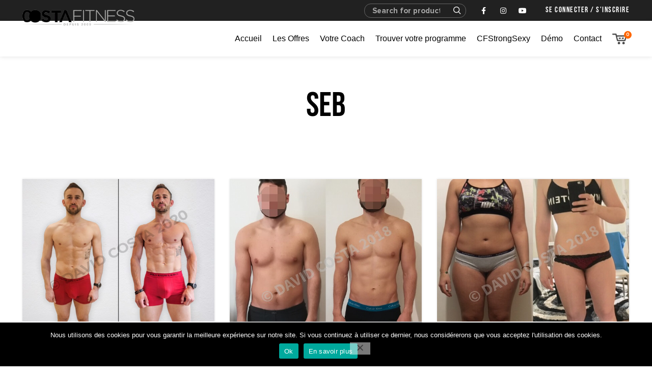

--- FILE ---
content_type: text/html; charset=UTF-8
request_url: https://davidcosta.fr/portfolio/
body_size: 41361
content:
<!DOCTYPE html>
<html lang="fr-FR">
<head>
    <meta name="google-site-verification" content="r2z2GKgKZtygg6ngUwNUmdP87T8SjLiEI5aOV-dkO1Q" />
    <meta charset="UTF-8">
    <meta name="viewport" content="width=device-width, initial-scale=1.0, maximum-scale=1.0, user-scalable=no">
    <link rel="profile" href="https://gmpg.org/xfn/11">
    <link rel="pingback" href="https://davidcosta.fr/xmlrpc.php">
    <style>
        @font-face {
            font-family: 'ProximaNovaBold';
            src: url('/wp-content/themes/woodmart-child/fonts/ProximaNova-Bold.ttf') format('truetype');
        }
        @font-face {
            font-family: 'BebasNeueBold';
            src: url('/wp-content/themes/woodmart-child/fonts/BebasNeue-Bold.ttf') format('truetype');
        }
    </style>
    <meta name='robots' content='index, follow, max-image-preview:large, max-snippet:-1, max-video-preview:-1' />
	<style>img:is([sizes="auto" i], [sizes^="auto," i]) { contain-intrinsic-size: 3000px 1500px }</style>
	
	<!-- This site is optimized with the Yoast SEO plugin v26.5 - https://yoast.com/wordpress/plugins/seo/ -->
	<title>Portfolio Archive - David Costa</title>
<style id="rocket-critical-css">:root{--wp-admin-theme-color:#007cba;--wp-admin-theme-color-darker-10:#006ba1;--wp-admin-theme-color-darker-20:#005a87}.rs_splitted_lines{display:block;white-space:nowrap!important}rs-module-wrap{visibility:hidden}rs-module-wrap,rs-module-wrap *{box-sizing:border-box}rs-module-wrap{position:relative;z-index:1;width:100%;display:block}rs-fw-forcer{display:block;width:100%}rs-module{position:relative;overflow:hidden;display:block}rs-sbg{display:block}rs-sbg-px,rs-sbg-wrap{position:absolute;top:0px;left:0px;z-index:0;width:100%;height:100%;display:block}a.rs-layer,a.rs-layer:-webkit-any-link{text-decoration:none}.entry-content rs-module a,rs-module a{box-shadow:none}rs-slides,rs-slide,rs-slide:before{position:absolute;text-indent:0em;top:0px;left:0px}rs-slide,rs-slide:before{display:block;visibility:hidden}rs-module rs-layer,rs-module .rs-layer{opacity:0;position:relative;visibility:hidden;white-space:nowrap;display:block;-webkit-font-smoothing:antialiased!important;-moz-osx-font-smoothing:grayscale;z-index:1}rs-module rs-mask-wrap .rs-layer,rs-module rs-mask-wrap *:last-child{margin-bottom:0}rs-layer:not(.rs-wtbindex),.rs-layer:not(.rs-wtbindex),.rs-layer *:not(.rs-wtbindex){outline:none!important}rs-layer-wrap,rs-loop-wrap,rs-mask-wrap{display:block}rs-layer-wrap,rs-mask-wrap{transform-style:flat}@-moz-document url-prefix(){rs-layer-wrap,rs-mask-wrap{perspective:none}}rs-mask-wrap{overflow:hidden}rs-fullwidth-wrap{position:relative;width:100%;height:auto;display:block;overflow:visible;max-width:none!important}.rev-btn,.rev-btn:visited{outline:none!important;box-shadow:none;text-decoration:none!important;box-sizing:border-box}rs-progress{visibility:hidden;position:absolute;z-index:200;width:100%;height:100%}rs-progress-bar{display:block;z-index:20;box-sizing:border-box;background-clip:content-box;position:absolute;vertical-align:top;line-height:0px;width:100%;height:100%}rs-loader{top:50%;left:50%;z-index:10000;position:absolute}rs-bullet,rs-bullets{display:block}.tp-bullets{position:absolute;display:block;z-index:1000;top:0px;left:0px}.tp-bullet{width:15px;height:15px;position:absolute;background:#fff;background:rgba(255,255,255,0.3)}rs-sbg canvas{overflow:hidden;z-index:5;-webkit-backface-visibility:hidden;backface-visibility:hidden}rs-loader.spinner6{width:40px;height:40px;-webkit-transform:translate(-50%,-50%);transform:translate(-50%,-50%)}rs-loader.spinner6 .rs-spinner-inner{width:100%;height:100%;display:inline-block;-webkit-animation:rs-revealer-6 1.4s linear infinite;animation:rs-revealer-6 1.4s linear infinite}rs-loader.spinner6 .rs-spinner-inner span{position:absolute;vertical-align:top;border-radius:100%;display:inline-block;width:8px;height:8px;margin-left:16px;transform-origin:center 20px;-webkit-transform-origin:center 20px}rs-loader.spinner6 .rs-spinner-inner span:nth-child(2){transform:rotate(36deg);-webkit-transform:rotate(36deg);opacity:.1}rs-loader.spinner6 .rs-spinner-inner span:nth-child(3){transform:rotate(72deg);-webkit-transform:rotate(72deg);opacity:.2}rs-loader.spinner6 .rs-spinner-inner span:nth-child(4){transform:rotate(108deg);-webkit-transform:rotate(108deg);opacity:.3}rs-loader.spinner6 .rs-spinner-inner span:nth-child(5){transform:rotate(144deg);-webkit-transform:rotate(144deg);opacity:.4}rs-loader.spinner6 .rs-spinner-inner span:nth-child(6){transform:rotate(180deg);-webkit-transform:rotate(180deg);opacity:.5}rs-loader.spinner6 .rs-spinner-inner span:nth-child(7){transform:rotate(216deg);-webkit-transform:rotate(216deg);opacity:.6}rs-loader.spinner6 .rs-spinner-inner span:nth-child(8){transform:rotate(252deg);-webkit-transform:rotate(252deg);opacity:.7}rs-loader.spinner6 .rs-spinner-inner span:nth-child(9){transform:rotate(288deg);-webkit-transform:rotate(288deg);opacity:.8}rs-loader.spinner6 .rs-spinner-inner span:nth-child(10){transform:rotate(324deg);-webkit-transform:rotate(324deg);opacity:.9}@keyframes rs-revealer-6{from{transform:rotate(0)}to{transform:rotate(360deg)}}@-webkit-keyframes rs-revealer-6{from{-webkit-transform:rotate(0)}to{-webkit-transform:rotate(360deg)}}html,body{min-height:100%!important;height:auto!important}.vc_row:after,.vc_row:before{content:" ";display:table}.vc_row:after{clear:both}.vc_column_container{width:100%}.vc_row{margin-left:-15px;margin-right:-15px}.vc_col-sm-12{position:relative;min-height:1px;padding-left:15px;padding-right:15px;-webkit-box-sizing:border-box;-moz-box-sizing:border-box;box-sizing:border-box}@media (min-width:768px){.vc_col-sm-12{float:left}.vc_col-sm-12{width:100%}}.vc_clearfix:after,.vc_clearfix:before{content:" ";display:table}.vc_clearfix:after{clear:both}.vc_clearfix:after,.vc_clearfix:before{content:" ";display:table}.vc_clearfix:after{clear:both}.wpb_text_column :last-child,.wpb_text_column p:last-child{margin-bottom:0}.wpb_content_element{margin-bottom:35px}.vc_row.vc_row-no-padding .vc_column-inner{padding-left:0;padding-right:0}.vc_row[data-vc-full-width]{overflow:hidden}.vc_row.vc_row-flex{box-sizing:border-box;display:-webkit-box;display:-webkit-flex;display:-ms-flexbox;display:flex;-webkit-flex-wrap:wrap;-ms-flex-wrap:wrap;flex-wrap:wrap}.vc_row.vc_row-flex>.vc_column_container{display:-webkit-box;display:-webkit-flex;display:-ms-flexbox;display:flex}.vc_row.vc_row-flex>.vc_column_container>.vc_column-inner{-webkit-box-flex:1;-webkit-flex-grow:1;-ms-flex-positive:1;flex-grow:1;display:-webkit-box;display:-webkit-flex;display:-ms-flexbox;display:flex;-webkit-box-orient:vertical;-webkit-box-direction:normal;-webkit-flex-direction:column;-ms-flex-direction:column;flex-direction:column;z-index:1}@media (-ms-high-contrast:active),(-ms-high-contrast:none){.vc_row.vc_row-flex>.vc_column_container>.vc_column-inner>*{min-height:1em}}.vc_row.vc_row-flex::after,.vc_row.vc_row-flex::before{display:none}.vc_row.vc_row-o-content-middle>.vc_column_container>.vc_column-inner{-webkit-box-pack:center;-webkit-justify-content:center;-ms-flex-pack:center;justify-content:center}.vc_row.vc_row-o-content-middle:not(.vc_row-o-equal-height)>.vc_column_container{-webkit-box-align:center;-webkit-align-items:center;-ms-flex-align:center;align-items:center}.vc_column-inner::after,.vc_column-inner::before{content:" ";display:table}.vc_column-inner::after{clear:both}.vc_column_container{padding-left:0;padding-right:0}.vc_column_container>.vc_column-inner{box-sizing:border-box;padding-left:15px;padding-right:15px;width:100%}.vc_row-has-fill+.vc_row-full-width+.vc_row>.vc_column_container>.vc_column-inner,.vc_row-has-fill>.vc_column_container>.vc_column-inner{padding-top:35px}.vc_separator{display:-webkit-box;display:-webkit-flex;display:-ms-flexbox;display:flex;-webkit-box-orient:horizontal;-webkit-box-direction:normal;-webkit-flex-direction:row;-ms-flex-direction:row;flex-direction:row;-webkit-flex-wrap:nowrap;-ms-flex-wrap:nowrap;flex-wrap:nowrap;-webkit-box-align:center;-webkit-align-items:center;-ms-flex-align:center;align-items:center}.vc_separator .vc_sep_holder{height:1px;position:relative;-webkit-box-flex:1;-webkit-flex:1 1 auto;-ms-flex:1 1 auto;flex:1 1 auto;min-width:10%}.vc_separator .vc_sep_holder .vc_sep_line{height:1px;border-top:1px solid #ebebeb;display:block;position:relative;top:1px;width:100%}.vc_separator.vc_separator_no_text:not(.vc_sep_shadow) .vc_sep_holder_l{width:100%}.vc_separator.vc_separator_no_text:not(.vc_sep_shadow) .vc_sep_holder_r{display:none}.vc_separator.vc_sep_border_width_2 .vc_sep_holder .vc_sep_line{border-top-width:2px}.vc_separator.vc_sep_border_width_4 .vc_sep_holder .vc_sep_line{border-top-width:4px}.vc_separator.vc_sep_color_black .vc_sep_line{border-color:#2a2a2a}.vc_separator.vc_sep_color_grey .vc_sep_line{border-color:#ebebeb}.vc_sep_width_100{width:100%}.vc_sep_pos_align_center{margin-left:auto;margin-right:auto}@-ms-viewport{width:device-width}html{box-sizing:border-box;-ms-overflow-style:scrollbar}*,::after,::before{box-sizing:inherit}.container{width:100%;padding-right:15px;padding-left:15px;margin-right:auto;margin-left:auto}@media (min-width:576px){.container{max-width:100%}}@media (min-width:769px){.container{max-width:100%}}@media (min-width:1025px){.container{max-width:100%}}@media (min-width:1200px){.container{max-width:1222px}}.row{display:-ms-flexbox;display:flex;-ms-flex-wrap:wrap;flex-wrap:wrap;margin-right:-15px;margin-left:-15px}.col-12,.col-2,.col-4,.col-6,.col-lg-12,.col-md-12,.col-md-3,.col-md-4,.col-sm-3,.col-sm-4{position:relative;width:100%;min-height:1px;padding-right:15px;padding-left:15px}.col-2{-ms-flex:0 0 16.666667%;flex:0 0 16.666667%;max-width:16.666667%}.col-4{-ms-flex:0 0 33.333333%;flex:0 0 33.333333%;max-width:33.333333%}.col-6{-ms-flex:0 0 50%;flex:0 0 50%;max-width:50%}.col-12{-ms-flex:0 0 100%;flex:0 0 100%;max-width:100%}@media (min-width:576px){.col-sm-3{-ms-flex:0 0 25%;flex:0 0 25%;max-width:25%}.col-sm-4{-ms-flex:0 0 33.333333%;flex:0 0 33.333333%;max-width:33.333333%}}@media (min-width:769px){.col-md-3{-ms-flex:0 0 25%;flex:0 0 25%;max-width:25%}.col-md-4{-ms-flex:0 0 33.333333%;flex:0 0 33.333333%;max-width:33.333333%}.col-md-12{-ms-flex:0 0 100%;flex:0 0 100%;max-width:100%}}@media (min-width:1025px){.col-lg-12{-ms-flex:0 0 100%;flex:0 0 100%;max-width:100%}}.align-items-start{-ms-flex-align:start!important;align-items:flex-start!important}a,article,body,canvas,div,form,header,html,i,img,li,p,span,ul{margin:0;padding:0;border:0;vertical-align:baseline;font:inherit;font-size:100%}*,:after,:before{box-sizing:border-box}html{line-height:1}ul{list-style:none}a img{border:none}article,header{display:block}a,button,input{touch-action:manipulation}button,input{margin:0;color:inherit;font:inherit}button{overflow:visible}button{-webkit-appearance:button}button::-moz-focus-inner,input::-moz-focus-inner{padding:0;border:0}html{-ms-text-size-adjust:100%;-webkit-text-size-adjust:100%;font-family:sans-serif}body{overflow-x:hidden;margin:0;background-color:#FFF;color:#777;text-rendering:optimizeLegibility;font-size:14px;-webkit-font-smoothing:antialiased;-moz-osx-font-smoothing:grayscale;line-height:1.6}p{margin-bottom:20px}a{color:#3f3f3f;text-decoration:none}img{max-width:100%;height:auto;border:0;vertical-align:middle}canvas{display:inline-block;vertical-align:baseline}ul{line-height:1.4}i.fa:before{margin-right:1px;margin-left:1px}.woodmart-custom-icon{min-width:100%;max-width:38px}.text-center{text-align:center}.text-right{text-align:right}.text-left{text-align:left}.color-scheme-light{color:rgba(255,255,255,.8)}.color-scheme-light a{color:rgba(255,255,255,.9)}.reset-mb-10>:last-child{margin-bottom:0}@-webkit-keyframes wd-fadeIn{from{opacity:0}to{opacity:1}}@keyframes wd-fadeIn{from{opacity:0}to{opacity:1}}.website-wrapper{position:relative;overflow:hidden;background-color:#FFF}.main-page-wrapper{margin-top:-40px;padding-top:40px;background-color:#FFF}.site-content{margin-bottom:40px}.whb-header{margin-bottom:40px}.whb-flex-row{display:flex;align-items:center;flex-direction:row;flex-wrap:nowrap;justify-content:space-between}.whb-column{display:flex;align-items:center;flex-direction:row}.whb-col-left,.whb-mobile-left{justify-content:flex-start;margin-left:-10px}.whb-col-right,.whb-mobile-right{justify-content:flex-end;margin-right:-10px}.whb-col-mobile{flex:1 1 auto;justify-content:center;margin-right:-10px;margin-left:-10px}.whb-flex-flex-middle .whb-col-center{flex:1 1 0%}.whb-general-header .whb-mobile-left,.whb-general-header .whb-mobile-right{flex:1 1 0%}.whb-empty-column+.whb-mobile-right{flex:1 1 auto}.whb-with-shadow{box-shadow:0 1px 8px rgba(0,0,0,.1)}.whb-main-header{position:relative;top:0;right:0;left:0;z-index:390;backface-visibility:hidden;-webkit-backface-visibility:hidden}.whb-color-light:not(.whb-with-bg){background-color:#212121}.woodmart-logo{display:inline-block}.woodmart-logo img{padding-top:5px;padding-bottom:5px;-webkit-transform:translateZ(0);transform:translateZ(0);backface-visibility:hidden;-webkit-backface-visibility:hidden;perspective:800px;-webkit-perspective:800px}.wd-tools-element{position:relative}.wd-tools-element>a{display:flex;align-items:center;flex-direction:row;justify-content:center;height:40px;color:#333;font-weight:400;line-height:1}.wd-tools-element .wd-tools-icon{position:relative;font-weight:400;font-size:0}.wd-tools-element .wd-tools-text{margin-left:8px;vertical-align:middle;text-transform:uppercase;white-space:nowrap;font-weight:600;font-size:13px}.wd-tools-element.wd-style-icon .wd-tools-text{display:none}.whb-top-bar .wd-tools-element .wd-tools-icon:before{font-size:14px}.whb-top-bar .wd-tools-element .wd-tools-text{font-weight:400;font-size:12px}.whb-color-light .wd-tools-element>a{color:#FFF}.wd-tools-custom-icon .wd-tools-icon:after,.wd-tools-custom-icon .wd-tools-icon:before{display:none}.whb-column .woodmart-search-form{flex:1 1 auto}.whb-column .woodmart-search-form input[type=text]{min-width:290px}.woodmart-burger-icon .woodmart-burger{position:relative;margin-top:6px;margin-bottom:6px}.woodmart-burger-icon .woodmart-burger,.woodmart-burger-icon .woodmart-burger::after,.woodmart-burger-icon .woodmart-burger::before{display:inline-block;width:18px;height:2px;background-color:currentColor}.woodmart-burger-icon .woodmart-burger::after,.woodmart-burger-icon .woodmart-burger::before{content:"";position:absolute;left:0}.woodmart-burger-icon .woodmart-burger::before{top:-6px}.woodmart-burger-icon .woodmart-burger::after{top:6px}.whb-divider-element:before{content:"";display:block;height:18px;border-right-width:1px;border-right-style:solid}.whb-color-light .whb-divider-element:before{border-color:rgba(255,255,255,.25)}.whb-column>.woodmart-social-icons:not(.icons-design-default) .woodmart-social-icon{margin-right:0;margin-left:0}.whb-column>.woodmart-social-icons:not(.icons-design-default) .woodmart-social-icon:not(:last-child){margin-right:8px}.whb-column>.info-box-wrapper .woodmart-info-box{margin-bottom:0}.whb-text-element{flex:1 1 auto}.whb-top-bar .whb-text-element{font-size:12px;line-height:1.2}.whb-color-light .whb-text-element{color:rgba(255,255,255,.8)}.whb-color-light .whb-text-element a{color:rgba(255,255,255,.9)}.woodmart-shopping-cart .woodmart-cart-icon:before{font-size:20px;content:"\f105";font-family:woodmart-font}.woodmart-shopping-cart .woodmart-cart-subtotal .amount{color:#333;font-weight:inherit;font-size:inherit}.woodmart-shopping-cart .woodmart-cart-number>span{display:none}.whb-color-light .woodmart-shopping-cart .woodmart-cart-subtotal .amount{color:#FFF}.woodmart-cart-design-5{margin-right:5px}.woodmart-cart-design-5 .woodmart-cart-totals{display:none}.dropdown-cart{position:absolute;top:100%;right:0;z-index:350;padding:20px;width:330px;background-color:#FFF;box-shadow:0 0 3px rgba(0,0,0,.15)}.dropdown-cart .return-to-shop{display:none}.dropdown-cart .widget_shopping_cart .empty{margin-bottom:0;padding-top:5px;padding-bottom:5px}.my-account-with-icon .wd-tools-icon:before{font-size:19px;content:"\f124";font-family:woodmart-font}.my-account-with-icon:not(.my-account-with-username) .wd-tools-text{display:none}.my-account-with-text .wd-tools-text{margin-left:0}.searchform{position:relative}.searchform input[type=text]{padding-right:50px;height:46px;font-size:15px}.searchform input[type=text]::-ms-clear{display:none}.searchform .searchsubmit{position:absolute;top:0;right:2px;bottom:0;padding:0;width:50px;border:none;background-color:transparent;color:#777;font-weight:400;font-size:0}.searchform .searchsubmit:after{position:absolute;top:50%;left:50%;display:inline-block;margin-top:-10px;margin-left:-10px;width:20px;font-size:20px;line-height:20px;content:"\f130";font-family:woodmart-font}.searchform .searchsubmit:before{position:absolute;top:50%;left:50%;visibility:hidden;margin-top:-9px;margin-left:-9px;opacity:0;content:"";display:inline-block;width:18px;height:18px;border:1px solid #BBB;border-left-color:#000;border-radius:50%;vertical-align:middle}.btn,.button,[type=submit],button{padding:12px 20px;font-size:13px;line-height:18px;background-color:#F3F3F3;color:#3E3E3E;position:relative;display:inline-flex;align-items:center;justify-content:center;outline:0;border-width:0;border-style:solid;border-color:transparent;border-radius:0;box-shadow:none;vertical-align:middle;text-align:center;text-decoration:none;text-transform:uppercase;text-shadow:none;letter-spacing:.3px;font-weight:600}.btn.btn-color-default{background-color:#F3F3F3;color:#3E3E3E}.btn-size-default{padding:12px 20px;font-size:13px;line-height:18px}.woodmart-navigation .menu{display:inline-flex;align-items:center;flex-direction:row;flex-wrap:wrap}.woodmart-navigation .item-level-0>a{display:flex;align-items:center;flex-direction:row;padding-right:10px;padding-left:10px;text-transform:uppercase;letter-spacing:.2px;line-height:1}.woodmart-navigation.menu-left{text-align:left}.main-nav{flex:1 1 auto}.main-nav .item-level-0>a{height:40px;font-weight:600;font-size:13px}.navigation-style-separated .item-level-0{display:flex;flex-direction:row}.navigation-style-separated .item-level-0:not(:last-child):after{content:"";border-right:1px solid}.navigation-style-separated .item-level-0{align-items:center}.navigation-style-separated .item-level-0:not(:last-child):after{height:18px}.site-mobile-menu li{position:relative;display:block}.site-mobile-menu li a{display:flex;align-items:center;flex-direction:row;padding-top:5px;padding-right:20px;padding-bottom:5px;padding-left:20px;min-height:50px;border-bottom:1px solid rgba(129,129,129,.2);color:#2d2a2a;text-transform:uppercase;letter-spacing:.2px;font-weight:600;font-size:13px;line-height:1.3}.site-mobile-menu li a i{margin-right:7px;font-size:115%}.site-mobile-menu .my-account-with-text>a:before{display:inline-block;margin-right:7px;letter-spacing:0;font-size:12px;line-height:1;content:"\f124";font-family:woodmart-font}.site-mobile-menu .menu-item-register>a{padding-right:20px!important}.mobile-menu-tab{display:none;-webkit-animation:wd-fadeIn 1s ease;animation:wd-fadeIn 1s ease}.mobile-menu-tab.active{display:block}input[type=text]{-webkit-appearance:none;-moz-appearance:none;appearance:none}input[type=text]{padding:0 15px;max-width:100%;width:100%;height:42px;border:2px solid rgba(129,129,129,.2);border-radius:0;background-color:transparent;box-shadow:none;vertical-align:middle;font-size:14px}button::-moz-focus-inner,input::-moz-focus-inner{padding:0;border:0}input:-webkit-autofill{border-color:#E6E6E6;-webkit-box-shadow:0 0 0 1000px #FFF inset;-webkit-text-fill-color:#777}.color-scheme-light ::-webkit-input-placeholder{color:rgba(255,255,255,.6)}.color-scheme-light ::-moz-placeholder{color:rgba(255,255,255,.6)}.color-scheme-light :-moz-placeholder{color:rgba(255,255,255,.6)}.color-scheme-light :-ms-input-placeholder{color:rgba(255,255,255,.6)}.form-border-width-1 input[type=text]{border-width:1px}.form-style-rounded input[type=text]{border-radius:30px}.widget{line-height:1.4}.widget a{color:#727272}.widget{margin-bottom:30px;padding-bottom:30px;border-bottom:1px solid}.widget:last-child{margin-bottom:0;padding-bottom:0;border-bottom:none}.woodmart-scroll{position:relative;flex:1 1 auto;overflow:hidden;width:100%;height:100%}.woodmart-scroll .woodmart-scroll-content{position:absolute;top:0;right:0;bottom:0;left:0;overflow:auto;overflow-x:hidden;-webkit-overflow-scrolling:touch}.woodmart-scroll .woodmart-scroll-content::-webkit-scrollbar{display:none}.has-scrollbar>.woodmart-scroll-content::-webkit-scrollbar{display:block}.woodmart-scroll-pane{position:absolute;top:0;right:0;bottom:0;visibility:hidden\9;width:3px;background:rgba(0,0,0,.15);opacity:0}.woodmart-scroll-pane>.woodmart-scroll-slider{position:relative;margin:0;background:rgba(0,0,0,.25)}button::-moz-focus-inner{padding:0;border:0}.vc_row-full-width{float:left;width:100%}.vc_row.vc_row-flex>.vc_column_container>.vc_column-inner{z-index:auto}.owl-carousel .owl-dots.disabled{display:none}.owl-dots{margin-top:5px;text-align:center}.pswp{position:absolute;top:0;left:0;z-index:1500;display:none;overflow:hidden;width:100%;height:100%;outline:0;-webkit-text-size-adjust:100%;touch-action:none;-webkit-backface-visibility:hidden}.pswp *{box-sizing:border-box}.pswp__bg{position:absolute;top:0;left:0;width:100%;height:100%;background:#000;opacity:0;-webkit-backface-visibility:hidden;will-change:opacity}.pswp__scroll-wrap{position:absolute;top:0;left:0;overflow:hidden;width:100%;height:100%}.pswp__container{position:absolute;top:0;right:0;bottom:0;left:0;touch-action:none}.pswp__container{-webkit-touch-callout:none}.pswp__bg{will-change:opacity}.pswp__container{-webkit-backface-visibility:hidden;will-change:transform}.pswp__item{position:absolute;top:0;right:0;bottom:0;left:0;overflow:hidden}.pswp__button{width:44px;height:44px;position:relative;background:0 0;overflow:visible;-webkit-appearance:none;display:block;border:0;padding:0;margin:0;float:right;opacity:.75;box-shadow:none}.pswp__button::-moz-focus-inner{padding:0;border:0}.pswp__button,.pswp__button--arrow--left:before,.pswp__button--arrow--right:before{background:url(https://davidcosta.fr/wp-content/themes/woodmart/images/default-skin.png) 0 0 no-repeat;background-size:264px 88px;width:44px;height:44px}.pswp__button--close{background-position:0 -44px}.pswp__button--share{background-position:-44px -44px}.pswp__button--fs{display:none}.pswp__button--zoom{display:none;background-position:-88px 0}.pswp__button--arrow--left,.pswp__button--arrow--right{background:0 0;top:50%;margin-top:-50px;width:70px;height:100px;position:absolute}.pswp__button--arrow--left{left:0}.pswp__button--arrow--right{right:0}.pswp__button--arrow--left:before,.pswp__button--arrow--right:before{content:'';top:35px;background-color:rgba(0,0,0,.3);height:30px;width:32px;position:absolute}.pswp__button--arrow--left:before{left:6px;background-position:-138px -44px}.pswp__button--arrow--right:before{right:6px;background-position:-94px -44px}.pswp__share-modal{display:block;background:rgba(0,0,0,.5);width:100%;height:100%;top:0;left:0;padding:10px;position:absolute;z-index:1600;opacity:0;-webkit-backface-visibility:hidden;will-change:opacity}.pswp__share-modal--hidden{display:none}.pswp__share-tooltip{z-index:1620;position:absolute;background:#FFF;top:56px;border-radius:2px;display:block;width:auto;right:44px;box-shadow:0 2px 5px rgba(0,0,0,.25);-webkit-transform:translateY(6px);transform:translateY(6px);-webkit-backface-visibility:hidden;will-change:transform}.pswp__counter{position:absolute;left:0;top:0;height:44px;font-size:13px;line-height:44px;color:#FFF;opacity:.75;padding:0 10px}.pswp__caption{position:absolute;left:0;bottom:0;width:100%;min-height:44px}.pswp__caption__center{text-align:left;max-width:420px;margin:0 auto;font-size:13px;padding:10px;line-height:20px;color:#CCC}.pswp__preloader{width:44px;height:44px;position:absolute;top:0;left:50%;margin-left:-22px;opacity:0;will-change:opacity;direction:ltr}.pswp__preloader__icn{width:20px;height:20px;margin:12px}@media screen and (max-width:1024px){.pswp__preloader{position:relative;left:auto;top:auto;margin:0;float:right}}.pswp__ui{-webkit-font-smoothing:auto;visibility:visible;opacity:1;z-index:1550}.pswp__top-bar{position:absolute;left:0;top:0;height:44px;width:100%}.pswp__caption,.pswp__top-bar{-webkit-backface-visibility:hidden;will-change:opacity}.pswp__caption,.pswp__top-bar{background-color:rgba(0,0,0,.5)}.pswp__ui--hidden .pswp__button--arrow--left,.pswp__ui--hidden .pswp__button--arrow--right,.pswp__ui--hidden .pswp__caption,.pswp__ui--hidden .pswp__top-bar{opacity:.001}.woodmart-social-icons{vertical-align:middle;font-size:0}.woodmart-social-icons i{display:inline-block;vertical-align:middle;font-family:woodmart-font}.woodmart-social-icons .woodmart-social-icon{display:inline-block;margin:4px;text-align:center;font-size:0}.social-facebook i:before{content:"\f180"}.social-instagram i:before{content:"\f163"}.social-youtube i:before{content:"\f162"}.icons-design-bordered .woodmart-social-icon{border:2px solid #CCC;background-color:transparent;color:rgba(0,0,0,.4)!important}.icons-design-bordered .woodmart-social-icon i{margin-top:-2px}.icons-design-bordered.color-scheme-light .woodmart-social-icon{border:2px solid rgba(255,255,255,.4);color:#FFF!important}.icons-size-small .woodmart-social-icon{width:30px;height:30px}.woodmart-social-icons.icons-size-small i{font-size:14px;line-height:30px}.social-form-circle .woodmart-social-icon{border-radius:50%}.woodmart-info-box{display:flex;align-items:stretch;flex-direction:column;margin-bottom:35px}.woodmart-info-box .box-icon-wrapper{flex:0 0 auto;line-height:0}.woodmart-info-box .info-box-icon{display:inline-block}.woodmart-info-box .info-box-content{position:relative;flex:1 1 auto}.box-icon-align-right{flex-direction:row-reverse}.box-icon-align-right .box-icon-wrapper{margin-left:20px;max-width:50%}.box-with-icon .info-box-icon{overflow:hidden}.widget_shopping_cart .has-scrollbar .woodmart-scroll-content{overflow:scroll;overflow-x:hidden}.widget_shopping_cart .woodmart-scroll-content{position:relative;padding-right:5px;max-height:250px}.widget_shopping_cart .return-to-shop{margin-bottom:0}.widget_shopping_cart .return-to-shop a{padding:10px 14px;font-size:12px;line-height:16px}.widget_shopping_cart .empty{position:relative;margin-bottom:10px;padding-top:10px;padding-bottom:10px;border-bottom:none;color:#2d2a2a;text-align:center;text-transform:uppercase;font-weight:600;font-size:14px}.amount{font-weight:600;font-size:14px}.return-to-shop{text-align:center}.return-to-shop .button{color:#FFF}.widget{border-color:rgba(129,129,129,.2)}.site-logo,.wd-tools-element>a,.whb-column .woodmart-search-form,.whb-column>.info-box-wrapper,.whb-column>.woodmart-social-icons,.whb-text-element{padding-right:10px;padding-left:10px}.woodmart-cart-design-5 .woodmart-cart-number{position:absolute;top:-5px;right:-9px;z-index:1;width:15px;height:15px;border-radius:50%;color:#FFF;text-align:center;letter-spacing:0!important;font-weight:400!important;font-size:10px!important;line-height:15px}.whb-top-bar .woodmart-cart-design-5 .woodmart-cart-number{width:13px;height:13px;line-height:13px}.whb-color-light .navigation-style-separated .item-level-0>a{color:#FFF}.whb-color-light .navigation-style-separated .item-level-0>a:after{color:rgba(255,255,255,.6)}.whb-color-light .navigation-style-separated .item-level-0.current-menu-item>a{color:#FFF}.whb-color-light .navigation-style-separated .item-level-0:after{border-color:rgba(255,255,255,.25)}.whb-color-light .search-style-default input[type=text]{border-color:rgba(255,255,255,.5);box-shadow:none;color:#FFF}.whb-color-light .search-style-default ::-webkit-input-placeholder{color:rgba(255,255,255,.6)}.whb-color-light .search-style-default ::-moz-placeholder{color:#FFF}.whb-color-light .search-style-default :-moz-placeholder{color:#FFF}.whb-color-light .search-style-default :-ms-input-placeholder{color:rgba(255,255,255,.6)}.whb-color-light .search-style-default .searchsubmit{color:#FFF}.whb-color-light .search-style-default .searchsubmit:before{border-color:rgba(255,255,255,.4);border-left-color:#FFF}.dropdown-cart{visibility:hidden;opacity:0}.dropdown-cart:after{content:"";position:absolute}.dropdown-cart{margin:15px 0 0;-webkit-transform:translateY(15px) translateZ(0);transform:translateY(15px) translateZ(0)}.dropdown-cart:after{top:auto;right:0;bottom:100%;left:0;width:auto;height:15px}.mobile-nav{position:fixed;top:0;bottom:0;z-index:500;overflow:hidden;overflow-y:auto;-webkit-overflow-scrolling:touch;width:340px;background-color:#FFF}.slide-from-right{right:0;left:auto;-webkit-transform:translate3d(340px,0,0);transform:translate3d(340px,0,0)}.btns-shop-semi-rounded .return-to-shop .button{border-radius:5px}.btns-shop-light .return-to-shop .button{color:#FFF}@media (min-width:1025px){[data-vc-full-width]{position:relative;box-sizing:border-box;width:100vw;left:calc(50% - 50vw + 15px)}.whb-hidden-lg{display:none}}@media (min-width:1200px){.hidden-lg{display:none!important}}@media (min-width:992px) and (max-width:1199px){.hidden-md{display:none!important}}@media (max-width:1024px){.mobile-nav{width:300px}.slide-from-right{-webkit-transform:translate3d(300px,0,0);transform:translate3d(300px,0,0)}.whb-hidden-mobile,.whb-visible-lg{display:none}.dropdown-cart{display:none}}@media (min-width:768px) and (max-width:991px){.hidden-sm{display:none!important}}@media (max-width:350px){.mobile-nav{width:270px}}.current-menu-item span{color:#CEC9C9!important}span.nav-link-text{letter-spacing:0px;font-family:'BebasNeueBold';font-size:24px;font-weight:initial}.woodmart-navigation .item-level-0>a{padding-left:10px!important;padding-right:10px!important}.woodmart-cart-number{background-color:#FF6600!important}a.woodmart-nav-link{background-color:transparent!important}@media (min-width:1024px){.woodmart-search-form{margin-left:-15px}.woodmart-social-icons.text-left.icons-design-bordered.icons-size-small.color-scheme-light.social-follow.social-form-circle{margin-left:-25px;margin-right:-10px}}.whb-color-light .woodmart-shopping-cart>a{color:#fff;color:black!important}ul#menu-main-menu li a span{color:black;font-family:'BebasNeueBold';font-size:22px}.whb-color-light .navigation-style-separated .item-level-0:after{border-color:#EBEBEB!important}.whb-color-light .whb-divider-element:before{border-color:#EBEBEB!important}.navigation-style-separated .item-level-0:not(:last-child):after{height:-webkit-fill-available}.whb-divider-element:before{height:-webkit-fill-available}.main-header-text{text-decoration:none;font-family:'BebasNeueBold';font-size:18px!important}.woodmart-search-form input[type=text]{height:30px}.woodmart-search-form input.s{height:25px!important}@media (max-width:525px){.whb-color-light .woodmart-shopping-cart>a{color:#fff!important}}@media (max-width:525px){input{border-radius:13px!important}}@media (max-width:525px){.form-style-rounded input[type=text]{border-radius:5px!important}.text-center{margin-bottom:0!important}}@media (max-width:525px){.site-mobile-close-button:after{content:"\f112";font-family:woodmart-font;display:inline-block;font-size:16px;display:block;position:absolute;color:white;right:0;top:0;width:50px;height:50px;font-size:16px;line-height:50px;text-align:center}}@media (min-width:1024px){p.return-to-shop{height:430px}}@media (max-width:525px){.site-mobile-menu li a.woodmart-social-icon{padding-right:0;padding-left:0}.social_icon{display:flex!important;justify-content:center}.social_icon i.fa.fa-facebook{border:1px solid;padding:10px;border-radius:50px;background-color:#365493;border-color:#365493}.social_icon i.fa.fa-instagram{border:1px solid;padding:10px;border-radius:50px;background-color:#774430;border-color:#774430}.social_icon i.fa.fa-youtube{border:1px solid;padding:10px;border-radius:50px;background-color:#CB2027;border-color:#CB2027}.social_icon a.woodmart-social-icon.social-email img{font-size:115%;height:35px;border-radius:50%}}@media (min-width:768px){li.social_icon{display:flex;justify-content:center}.site-mobile-menu li a.woodmart-social-icon{padding-right:0;padding-left:0;color:#fff}.social_icon i.fa.fa-youtube{border:1px solid;padding:10px;border-radius:50px;background-color:#CB2027;border-color:#CB2027}.social_icon i.fa.fa-instagram{border:1px solid;padding:10px;border-radius:50px;background-color:#774430;border-color:#774430}.social_icon i.fa.fa-facebook{border:1px solid;padding:10px;border-radius:50px;background-color:#365493;border-color:#365493}.social_icon a.woodmart-social-icon.social-email img{font-size:115%;height:35px;border-radius:50%}}span.woocommerce-Price-amount.amount{font-size:22px;color:#363636;font-weight:normal}@media (min-width:1281px){.whb-column.whb-col-center.whb-visible-lg{background-color:#F4F4F4!important;position:absolute;top:0;display:block;padding:10px;border-bottom-left-radius:10px;border-bottom-right-radius:10px;height:125px;text-align:center}.site-logo{padding-top:15px;padding-bottom:10px}.whb-top-bar .woodmart-logo img{width:100%;height:100%!important;max-height:none!important}.main_logo_text{color:black!important;text-transform:uppercase;letter-spacing:0.1em;font-family:'BebasNeueBold';font-size:16px!important}}@media (min-width:768px) and (max-width:1024px){.whb-column.whb-col-center.whb-visible-lg{background-color:#F4F4F4!important;position:absolute;top:0;display:block;border-bottom-left-radius:10px;border-bottom-right-radius:10px;height:60px;text-align:center;padding:0!important;width:175px;box-shadow:0 1px 0 0 #D8D8D8}.site-logo{padding:5px;width:100%;padding-bottom:0}.whb-top-bar .woodmart-logo img{width:100%;height:100%!important;max-height:none!important}.main_logo_text{color:black!important;text-transform:uppercase;font-family:'BebasNeueBold';font-size:16px!important;letter-spacing:0;width:100%}.whb-column.whb-col-mobile.whb-hidden-lg{position:absolute;right:20px}img.info-icon.image-1.attachment-thumbnail{display:none}}@media (min-width:320px) and (max-width:480px){.whb-column.whb-col-center.whb-visible-lg{background-color:#F4F4F4!important;position:absolute;top:0;display:block;border-bottom-left-radius:10px;border-bottom-right-radius:10px;. Pack-Coaching-Content h4 height:60 px;text-align:center;padding:0!important;width:175px;box-shadow:0 1px 0 0 #D8D8D8}.site-logo{padding:5px;width:100%;padding-bottom:0}.whb-top-bar .woodmart-logo img{width:100%;height:100%!important;max-height:none!important}.main_logo_text{color:black!important;text-transform:uppercase;font-family:'BebasNeueBold';font-size:16px!important;letter-spacing:0;width:100%}.whb-column.whb-col-mobile.whb-hidden-lg{position:absolute;right:20px}img.info-icon.image-1.attachment-thumbnail{display:none}.woodmart-prefooter p{margin-bottom:0!important}}.whb-text-element.reset-mb-10.main-header-text{font-size:15px!important;letter-spacing:.1em}.whb-top-bar .wd-tools-element .wd-tools-text{font-size:15px;font-family:'BebasNeueBold';letter-spacing:.1em}p:empty{display:none}.form-style-rounded input[type="text"]{border-radius:13px!important}@media all and (min-width:768px) and (max-width:1024px){span.woocommerce-Price-amount.amount{font-size:16px!important;font-weight:normal}.site-mobile-close-button:after{content:"\f10f";font-family:woodmart-font;display:inline-block;font-size:16px;display:block;position:absolute;color:#fff;right:0;top:0;width:50px;height:50px;font-size:16px;line-height:50px;text-align:center}}@media only screen and (max-width:979px){.site-mobile-menu li a{color:#ffffff!important}.mobile-nav{background:#333}}@media (min-width:320px) and (max-width:768px){.woodmart-custom-icon{max-width:22px!important}.woodmart-cart-design-5{margin-right:0!important}.form-style-rounded input[type="text"]{width:100%!important}.menu-mobile-navigation-container{background:#333;margin-top:0}}@media only screen and (max-width:480px){.whb-column.whb-col-center{z-index:999}}.fa.fa-facebook{font-family:'Font Awesome 5 Brands';font-weight:400}.fa.fa-facebook:before{content:"\f39e"}.fa.fa-youtube{font-family:'Font Awesome 5 Brands';font-weight:400}.fa.fa-instagram{font-family:'Font Awesome 5 Brands';font-weight:400}.fa{-moz-osx-font-smoothing:grayscale;-webkit-font-smoothing:antialiased;display:inline-block;font-style:normal;font-variant:normal;text-rendering:auto;line-height:1}.fa-facebook:before{content:"\f09a"}.fa-instagram:before{content:"\f16d"}.fa-youtube:before{content:"\f167"}@font-face{font-family:'Font Awesome 5 Brands';font-style:normal;font-weight:400;font-display:auto;src:url(https://davidcosta.fr/wp-content/plugins/js_composer/assets/lib/bower/font-awesome/webfonts/fa-brands-400.eot);src:url(https://davidcosta.fr/wp-content/plugins/js_composer/assets/lib/bower/font-awesome/webfonts/fa-brands-400.eot?#iefix) format("embedded-opentype"),url(https://davidcosta.fr/wp-content/plugins/js_composer/assets/lib/bower/font-awesome/webfonts/fa-brands-400.woff2) format("woff2"),url(https://davidcosta.fr/wp-content/plugins/js_composer/assets/lib/bower/font-awesome/webfonts/fa-brands-400.woff) format("woff"),url(https://davidcosta.fr/wp-content/plugins/js_composer/assets/lib/bower/font-awesome/webfonts/fa-brands-400.ttf) format("truetype"),url(https://davidcosta.fr/wp-content/plugins/js_composer/assets/lib/bower/font-awesome/webfonts/fa-brands-400.svg#fontawesome) format("svg")}@font-face{font-family:'Font Awesome 5 Free';font-style:normal;font-weight:400;font-display:auto;src:url(https://davidcosta.fr/wp-content/plugins/js_composer/assets/lib/bower/font-awesome/webfonts/fa-regular-400.eot);src:url(https://davidcosta.fr/wp-content/plugins/js_composer/assets/lib/bower/font-awesome/webfonts/fa-regular-400.eot?#iefix) format("embedded-opentype"),url(https://davidcosta.fr/wp-content/plugins/js_composer/assets/lib/bower/font-awesome/webfonts/fa-regular-400.woff2) format("woff2"),url(https://davidcosta.fr/wp-content/plugins/js_composer/assets/lib/bower/font-awesome/webfonts/fa-regular-400.woff) format("woff"),url(https://davidcosta.fr/wp-content/plugins/js_composer/assets/lib/bower/font-awesome/webfonts/fa-regular-400.ttf) format("truetype"),url(https://davidcosta.fr/wp-content/plugins/js_composer/assets/lib/bower/font-awesome/webfonts/fa-regular-400.svg#fontawesome) format("svg")}@font-face{font-family:'Font Awesome 5 Free';font-style:normal;font-weight:900;font-display:auto;src:url(https://davidcosta.fr/wp-content/plugins/js_composer/assets/lib/bower/font-awesome/webfonts/fa-solid-900.eot);src:url(https://davidcosta.fr/wp-content/plugins/js_composer/assets/lib/bower/font-awesome/webfonts/fa-solid-900.eot?#iefix) format("embedded-opentype"),url(https://davidcosta.fr/wp-content/plugins/js_composer/assets/lib/bower/font-awesome/webfonts/fa-solid-900.woff2) format("woff2"),url(https://davidcosta.fr/wp-content/plugins/js_composer/assets/lib/bower/font-awesome/webfonts/fa-solid-900.woff) format("woff"),url(https://davidcosta.fr/wp-content/plugins/js_composer/assets/lib/bower/font-awesome/webfonts/fa-solid-900.ttf) format("truetype"),url(https://davidcosta.fr/wp-content/plugins/js_composer/assets/lib/bower/font-awesome/webfonts/fa-solid-900.svg#fontawesome) format("svg")}.fa{font-family:'Font Awesome 5 Free';font-weight:900}</style>
	<link rel="canonical" href="https://davidcosta.fr/portfolio/" />
	<link rel="next" href="https://davidcosta.fr/portfolio/page/2/" />
	<meta property="og:locale" content="fr_FR" />
	<meta property="og:type" content="website" />
	<meta property="og:title" content="Portfolio Archive - David Costa" />
	<meta property="og:url" content="https://davidcosta.fr/portfolio/" />
	<meta property="og:site_name" content="David Costa" />
	<meta name="twitter:card" content="summary_large_image" />
	<script type="application/ld+json" class="yoast-schema-graph">{"@context":"https://schema.org","@graph":[{"@type":"CollectionPage","@id":"https://davidcosta.fr/portfolio/","url":"https://davidcosta.fr/portfolio/","name":"Portfolio Archive - David Costa","isPartOf":{"@id":"https://davidcosta.fr/#website"},"primaryImageOfPage":{"@id":"https://davidcosta.fr/portfolio/#primaryimage"},"image":{"@id":"https://davidcosta.fr/portfolio/#primaryimage"},"thumbnailUrl":"https://davidcosta.fr/wp-content/uploads/2020/04/seb1.jpg","breadcrumb":{"@id":"https://davidcosta.fr/portfolio/#breadcrumb"},"inLanguage":"fr-FR"},{"@type":"ImageObject","inLanguage":"fr-FR","@id":"https://davidcosta.fr/portfolio/#primaryimage","url":"https://davidcosta.fr/wp-content/uploads/2020/04/seb1.jpg","contentUrl":"https://davidcosta.fr/wp-content/uploads/2020/04/seb1.jpg","width":1500,"height":1177},{"@type":"BreadcrumbList","@id":"https://davidcosta.fr/portfolio/#breadcrumb","itemListElement":[{"@type":"ListItem","position":1,"name":"Home","item":"https://davidcosta.fr/"},{"@type":"ListItem","position":2,"name":"Portfolio"}]},{"@type":"WebSite","@id":"https://davidcosta.fr/#website","url":"https://davidcosta.fr/","name":"David Costa","description":"","potentialAction":[{"@type":"SearchAction","target":{"@type":"EntryPoint","urlTemplate":"https://davidcosta.fr/?s={search_term_string}"},"query-input":{"@type":"PropertyValueSpecification","valueRequired":true,"valueName":"search_term_string"}}],"inLanguage":"fr-FR"}]}</script>
	<!-- / Yoast SEO plugin. -->


<link rel='dns-prefetch' href='//capi-automation.s3.us-east-2.amazonaws.com' />

<link rel="alternate" type="application/rss+xml" title="David Costa &raquo; Flux" href="https://davidcosta.fr/feed/" />
<link rel="alternate" type="application/rss+xml" title="David Costa &raquo; Flux des commentaires" href="https://davidcosta.fr/comments/feed/" />
<link rel="alternate" type="application/rss+xml" title="David Costa &raquo; Flux pour Portfolio" href="https://davidcosta.fr/portfolio/feed/" />
<link rel='preload'  href='https://davidcosta.fr/wp-includes/css/dist/block-library/style.min.css?ver=6.8.3' data-rocket-async="style" as="style" onload="this.onload=null;this.rel='stylesheet'" onerror="this.removeAttribute('data-rocket-async')"  type='text/css' media='all' />
<style id='classic-theme-styles-inline-css' type='text/css'>
/*! This file is auto-generated */
.wp-block-button__link{color:#fff;background-color:#32373c;border-radius:9999px;box-shadow:none;text-decoration:none;padding:calc(.667em + 2px) calc(1.333em + 2px);font-size:1.125em}.wp-block-file__button{background:#32373c;color:#fff;text-decoration:none}
</style>
<style id='global-styles-inline-css' type='text/css'>
:root{--wp--preset--aspect-ratio--square: 1;--wp--preset--aspect-ratio--4-3: 4/3;--wp--preset--aspect-ratio--3-4: 3/4;--wp--preset--aspect-ratio--3-2: 3/2;--wp--preset--aspect-ratio--2-3: 2/3;--wp--preset--aspect-ratio--16-9: 16/9;--wp--preset--aspect-ratio--9-16: 9/16;--wp--preset--color--black: #000000;--wp--preset--color--cyan-bluish-gray: #abb8c3;--wp--preset--color--white: #ffffff;--wp--preset--color--pale-pink: #f78da7;--wp--preset--color--vivid-red: #cf2e2e;--wp--preset--color--luminous-vivid-orange: #ff6900;--wp--preset--color--luminous-vivid-amber: #fcb900;--wp--preset--color--light-green-cyan: #7bdcb5;--wp--preset--color--vivid-green-cyan: #00d084;--wp--preset--color--pale-cyan-blue: #8ed1fc;--wp--preset--color--vivid-cyan-blue: #0693e3;--wp--preset--color--vivid-purple: #9b51e0;--wp--preset--gradient--vivid-cyan-blue-to-vivid-purple: linear-gradient(135deg,rgba(6,147,227,1) 0%,rgb(155,81,224) 100%);--wp--preset--gradient--light-green-cyan-to-vivid-green-cyan: linear-gradient(135deg,rgb(122,220,180) 0%,rgb(0,208,130) 100%);--wp--preset--gradient--luminous-vivid-amber-to-luminous-vivid-orange: linear-gradient(135deg,rgba(252,185,0,1) 0%,rgba(255,105,0,1) 100%);--wp--preset--gradient--luminous-vivid-orange-to-vivid-red: linear-gradient(135deg,rgba(255,105,0,1) 0%,rgb(207,46,46) 100%);--wp--preset--gradient--very-light-gray-to-cyan-bluish-gray: linear-gradient(135deg,rgb(238,238,238) 0%,rgb(169,184,195) 100%);--wp--preset--gradient--cool-to-warm-spectrum: linear-gradient(135deg,rgb(74,234,220) 0%,rgb(151,120,209) 20%,rgb(207,42,186) 40%,rgb(238,44,130) 60%,rgb(251,105,98) 80%,rgb(254,248,76) 100%);--wp--preset--gradient--blush-light-purple: linear-gradient(135deg,rgb(255,206,236) 0%,rgb(152,150,240) 100%);--wp--preset--gradient--blush-bordeaux: linear-gradient(135deg,rgb(254,205,165) 0%,rgb(254,45,45) 50%,rgb(107,0,62) 100%);--wp--preset--gradient--luminous-dusk: linear-gradient(135deg,rgb(255,203,112) 0%,rgb(199,81,192) 50%,rgb(65,88,208) 100%);--wp--preset--gradient--pale-ocean: linear-gradient(135deg,rgb(255,245,203) 0%,rgb(182,227,212) 50%,rgb(51,167,181) 100%);--wp--preset--gradient--electric-grass: linear-gradient(135deg,rgb(202,248,128) 0%,rgb(113,206,126) 100%);--wp--preset--gradient--midnight: linear-gradient(135deg,rgb(2,3,129) 0%,rgb(40,116,252) 100%);--wp--preset--font-size--small: 13px;--wp--preset--font-size--medium: 20px;--wp--preset--font-size--large: 36px;--wp--preset--font-size--x-large: 42px;--wp--preset--spacing--20: 0.44rem;--wp--preset--spacing--30: 0.67rem;--wp--preset--spacing--40: 1rem;--wp--preset--spacing--50: 1.5rem;--wp--preset--spacing--60: 2.25rem;--wp--preset--spacing--70: 3.38rem;--wp--preset--spacing--80: 5.06rem;--wp--preset--shadow--natural: 6px 6px 9px rgba(0, 0, 0, 0.2);--wp--preset--shadow--deep: 12px 12px 50px rgba(0, 0, 0, 0.4);--wp--preset--shadow--sharp: 6px 6px 0px rgba(0, 0, 0, 0.2);--wp--preset--shadow--outlined: 6px 6px 0px -3px rgba(255, 255, 255, 1), 6px 6px rgba(0, 0, 0, 1);--wp--preset--shadow--crisp: 6px 6px 0px rgba(0, 0, 0, 1);}:where(.is-layout-flex){gap: 0.5em;}:where(.is-layout-grid){gap: 0.5em;}body .is-layout-flex{display: flex;}.is-layout-flex{flex-wrap: wrap;align-items: center;}.is-layout-flex > :is(*, div){margin: 0;}body .is-layout-grid{display: grid;}.is-layout-grid > :is(*, div){margin: 0;}:where(.wp-block-columns.is-layout-flex){gap: 2em;}:where(.wp-block-columns.is-layout-grid){gap: 2em;}:where(.wp-block-post-template.is-layout-flex){gap: 1.25em;}:where(.wp-block-post-template.is-layout-grid){gap: 1.25em;}.has-black-color{color: var(--wp--preset--color--black) !important;}.has-cyan-bluish-gray-color{color: var(--wp--preset--color--cyan-bluish-gray) !important;}.has-white-color{color: var(--wp--preset--color--white) !important;}.has-pale-pink-color{color: var(--wp--preset--color--pale-pink) !important;}.has-vivid-red-color{color: var(--wp--preset--color--vivid-red) !important;}.has-luminous-vivid-orange-color{color: var(--wp--preset--color--luminous-vivid-orange) !important;}.has-luminous-vivid-amber-color{color: var(--wp--preset--color--luminous-vivid-amber) !important;}.has-light-green-cyan-color{color: var(--wp--preset--color--light-green-cyan) !important;}.has-vivid-green-cyan-color{color: var(--wp--preset--color--vivid-green-cyan) !important;}.has-pale-cyan-blue-color{color: var(--wp--preset--color--pale-cyan-blue) !important;}.has-vivid-cyan-blue-color{color: var(--wp--preset--color--vivid-cyan-blue) !important;}.has-vivid-purple-color{color: var(--wp--preset--color--vivid-purple) !important;}.has-black-background-color{background-color: var(--wp--preset--color--black) !important;}.has-cyan-bluish-gray-background-color{background-color: var(--wp--preset--color--cyan-bluish-gray) !important;}.has-white-background-color{background-color: var(--wp--preset--color--white) !important;}.has-pale-pink-background-color{background-color: var(--wp--preset--color--pale-pink) !important;}.has-vivid-red-background-color{background-color: var(--wp--preset--color--vivid-red) !important;}.has-luminous-vivid-orange-background-color{background-color: var(--wp--preset--color--luminous-vivid-orange) !important;}.has-luminous-vivid-amber-background-color{background-color: var(--wp--preset--color--luminous-vivid-amber) !important;}.has-light-green-cyan-background-color{background-color: var(--wp--preset--color--light-green-cyan) !important;}.has-vivid-green-cyan-background-color{background-color: var(--wp--preset--color--vivid-green-cyan) !important;}.has-pale-cyan-blue-background-color{background-color: var(--wp--preset--color--pale-cyan-blue) !important;}.has-vivid-cyan-blue-background-color{background-color: var(--wp--preset--color--vivid-cyan-blue) !important;}.has-vivid-purple-background-color{background-color: var(--wp--preset--color--vivid-purple) !important;}.has-black-border-color{border-color: var(--wp--preset--color--black) !important;}.has-cyan-bluish-gray-border-color{border-color: var(--wp--preset--color--cyan-bluish-gray) !important;}.has-white-border-color{border-color: var(--wp--preset--color--white) !important;}.has-pale-pink-border-color{border-color: var(--wp--preset--color--pale-pink) !important;}.has-vivid-red-border-color{border-color: var(--wp--preset--color--vivid-red) !important;}.has-luminous-vivid-orange-border-color{border-color: var(--wp--preset--color--luminous-vivid-orange) !important;}.has-luminous-vivid-amber-border-color{border-color: var(--wp--preset--color--luminous-vivid-amber) !important;}.has-light-green-cyan-border-color{border-color: var(--wp--preset--color--light-green-cyan) !important;}.has-vivid-green-cyan-border-color{border-color: var(--wp--preset--color--vivid-green-cyan) !important;}.has-pale-cyan-blue-border-color{border-color: var(--wp--preset--color--pale-cyan-blue) !important;}.has-vivid-cyan-blue-border-color{border-color: var(--wp--preset--color--vivid-cyan-blue) !important;}.has-vivid-purple-border-color{border-color: var(--wp--preset--color--vivid-purple) !important;}.has-vivid-cyan-blue-to-vivid-purple-gradient-background{background: var(--wp--preset--gradient--vivid-cyan-blue-to-vivid-purple) !important;}.has-light-green-cyan-to-vivid-green-cyan-gradient-background{background: var(--wp--preset--gradient--light-green-cyan-to-vivid-green-cyan) !important;}.has-luminous-vivid-amber-to-luminous-vivid-orange-gradient-background{background: var(--wp--preset--gradient--luminous-vivid-amber-to-luminous-vivid-orange) !important;}.has-luminous-vivid-orange-to-vivid-red-gradient-background{background: var(--wp--preset--gradient--luminous-vivid-orange-to-vivid-red) !important;}.has-very-light-gray-to-cyan-bluish-gray-gradient-background{background: var(--wp--preset--gradient--very-light-gray-to-cyan-bluish-gray) !important;}.has-cool-to-warm-spectrum-gradient-background{background: var(--wp--preset--gradient--cool-to-warm-spectrum) !important;}.has-blush-light-purple-gradient-background{background: var(--wp--preset--gradient--blush-light-purple) !important;}.has-blush-bordeaux-gradient-background{background: var(--wp--preset--gradient--blush-bordeaux) !important;}.has-luminous-dusk-gradient-background{background: var(--wp--preset--gradient--luminous-dusk) !important;}.has-pale-ocean-gradient-background{background: var(--wp--preset--gradient--pale-ocean) !important;}.has-electric-grass-gradient-background{background: var(--wp--preset--gradient--electric-grass) !important;}.has-midnight-gradient-background{background: var(--wp--preset--gradient--midnight) !important;}.has-small-font-size{font-size: var(--wp--preset--font-size--small) !important;}.has-medium-font-size{font-size: var(--wp--preset--font-size--medium) !important;}.has-large-font-size{font-size: var(--wp--preset--font-size--large) !important;}.has-x-large-font-size{font-size: var(--wp--preset--font-size--x-large) !important;}
:where(.wp-block-post-template.is-layout-flex){gap: 1.25em;}:where(.wp-block-post-template.is-layout-grid){gap: 1.25em;}
:where(.wp-block-columns.is-layout-flex){gap: 2em;}:where(.wp-block-columns.is-layout-grid){gap: 2em;}
:root :where(.wp-block-pullquote){font-size: 1.5em;line-height: 1.6;}
</style>
<link rel='preload'  href='https://davidcosta.fr/wp-content/plugins/cookie-notice/css/front.min.css?ver=2.5.10' data-rocket-async="style" as="style" onload="this.onload=null;this.rel='stylesheet'" onerror="this.removeAttribute('data-rocket-async')"  type='text/css' media='all' />
<link data-minify="1" rel='preload'  href='https://davidcosta.fr/wp-content/cache/min/1/wp-content/plugins/revslider/public/assets/css/rs6.css?ver=1766432366' data-rocket-async="style" as="style" onload="this.onload=null;this.rel='stylesheet'" onerror="this.removeAttribute('data-rocket-async')"  type='text/css' media='all' />
<style id='rs-plugin-settings-inline-css' type='text/css'>
#rs-demo-id {}
</style>
<style id='woocommerce-inline-inline-css' type='text/css'>
.woocommerce form .form-row .required { visibility: visible; }
</style>
<link rel='preload'  href='https://davidcosta.fr/wp-content/plugins/wp-contact-form-7-spam-blocker/frontend/css/spam-protect-for-contact-form7.css?ver=1.0.0' data-rocket-async="style" as="style" onload="this.onload=null;this.rel='stylesheet'" onerror="this.removeAttribute('data-rocket-async')"  type='text/css' media='all' />
<link data-minify="1" rel='preload'  href='https://davidcosta.fr/wp-content/cache/min/1/wp-content/plugins/wp-logo-showcase-responsive-slider-slider/assets/css/slick.css?ver=1766432366' data-rocket-async="style" as="style" onload="this.onload=null;this.rel='stylesheet'" onerror="this.removeAttribute('data-rocket-async')"  type='text/css' media='all' />
<link data-minify="1" rel='preload'  href='https://davidcosta.fr/wp-content/cache/min/1/wp-content/plugins/wp-logo-showcase-responsive-slider-slider/assets/css/wpls-public.css?ver=1766432366' data-rocket-async="style" as="style" onload="this.onload=null;this.rel='stylesheet'" onerror="this.removeAttribute('data-rocket-async')"  type='text/css' media='all' />
<link data-minify="1" rel='preload'  href='https://davidcosta.fr/wp-content/cache/min/1/wp-content/plugins/popups/public/assets/css/public.css?ver=1766432366' data-rocket-async="style" as="style" onload="this.onload=null;this.rel='stylesheet'" onerror="this.removeAttribute('data-rocket-async')"  type='text/css' media='all' />
<link data-minify="1" rel='preload'  href='https://davidcosta.fr/wp-content/cache/min/1/wp-content/plugins/woocommerce-all-products-for-subscriptions/assets/css/frontend/woocommerce.css?ver=1766432366' data-rocket-async="style" as="style" onload="this.onload=null;this.rel='stylesheet'" onerror="this.removeAttribute('data-rocket-async')"  type='text/css' media='all' />
<link data-minify="1" rel='preload'  href='https://davidcosta.fr/wp-content/cache/min/1/wp-content/plugins/woocommerce/assets/css/brands.css?ver=1766432366' data-rocket-async="style" as="style" onload="this.onload=null;this.rel='stylesheet'" onerror="this.removeAttribute('data-rocket-async')"  type='text/css' media='all' />
<link rel='preload'  href='https://davidcosta.fr/wp-content/plugins/mollie-payments-for-woocommerce/public/css/mollie-applepaydirect.min.css?ver=1764678897' data-rocket-async="style" as="style" onload="this.onload=null;this.rel='stylesheet'" onerror="this.removeAttribute('data-rocket-async')"  type='text/css' media='screen' />
<link rel='preload'  href='https://davidcosta.fr/wp-content/themes/woodmart/css/bootstrap.min.css?ver=5.3.6' data-rocket-async="style" as="style" onload="this.onload=null;this.rel='stylesheet'" onerror="this.removeAttribute('data-rocket-async')"  type='text/css' media='all' />
<link rel='preload'  href='https://davidcosta.fr/wp-content/themes/woodmart/style.min.css?ver=5.3.6' data-rocket-async="style" as="style" onload="this.onload=null;this.rel='stylesheet'" onerror="this.removeAttribute('data-rocket-async')"  type='text/css' media='all' />
<link data-minify="1" rel='preload'  href='https://davidcosta.fr/wp-content/cache/min/1/wp-content/themes/woodmart-child/style.css?ver=1766432366' data-rocket-async="style" as="style" onload="this.onload=null;this.rel='stylesheet'" onerror="this.removeAttribute('data-rocket-async')"  type='text/css' media='all' />
<link data-minify="1" rel='preload'  href='https://davidcosta.fr/wp-content/cache/min/1/wp-content/plugins/js_composer/assets/css/js_composer.min.css?ver=1766432366' data-rocket-async="style" as="style" onload="this.onload=null;this.rel='stylesheet'" onerror="this.removeAttribute('data-rocket-async')"  type='text/css' media='all' />
<link data-minify="1" rel='preload'  href='https://davidcosta.fr/wp-content/cache/min/1/wp-content/uploads/2021/03/xts-header_374016-1617094675.css?ver=1766432366' data-rocket-async="style" as="style" onload="this.onload=null;this.rel='stylesheet'" onerror="this.removeAttribute('data-rocket-async')"  type='text/css' media='all' />
<link data-minify="1" rel='preload'  href='https://davidcosta.fr/wp-content/cache/min/1/wp-content/uploads/2025/10/xts-theme_settings_default-1759853858.css?ver=1766432366' data-rocket-async="style" as="style" onload="this.onload=null;this.rel='stylesheet'" onerror="this.removeAttribute('data-rocket-async')"  type='text/css' media='all' />
<style id='rocket-lazyload-inline-css' type='text/css'>
.rll-youtube-player{position:relative;padding-bottom:56.23%;height:0;overflow:hidden;max-width:100%;}.rll-youtube-player:focus-within{outline: 2px solid currentColor;outline-offset: 5px;}.rll-youtube-player iframe{position:absolute;top:0;left:0;width:100%;height:100%;z-index:100;background:0 0}.rll-youtube-player img{bottom:0;display:block;left:0;margin:auto;max-width:100%;width:100%;position:absolute;right:0;top:0;border:none;height:auto;-webkit-transition:.4s all;-moz-transition:.4s all;transition:.4s all}.rll-youtube-player img:hover{-webkit-filter:brightness(75%)}.rll-youtube-player .play{height:100%;width:100%;left:0;top:0;position:absolute;background:url(https://davidcosta.fr/wp-content/plugins/wp-rocket/assets/img/youtube.png) no-repeat center;background-color: transparent !important;cursor:pointer;border:none;}
</style>
<script type="text/javascript" id="cookie-notice-front-js-before">
/* <![CDATA[ */
var cnArgs = {"ajaxUrl":"https:\/\/davidcosta.fr\/wp-admin\/admin-ajax.php","nonce":"d156f1ed48","hideEffect":"fade","position":"bottom","onScroll":false,"onScrollOffset":100,"onClick":false,"cookieName":"cookie_notice_accepted","cookieTime":2592000,"cookieTimeRejected":2592000,"globalCookie":false,"redirection":false,"cache":true,"revokeCookies":false,"revokeCookiesOpt":"automatic"};
/* ]]> */
</script>
<script type="text/javascript" src="https://davidcosta.fr/wp-content/plugins/cookie-notice/js/front.min.js?ver=2.5.10" id="cookie-notice-front-js"></script>
<script type="text/javascript" src="https://davidcosta.fr/wp-includes/js/jquery/jquery.min.js?ver=3.7.1" id="jquery-core-js"></script>
<script type="text/javascript" src="https://davidcosta.fr/wp-content/plugins/revslider/public/assets/js/rbtools.min.js?ver=6.4.2" id="tp-tools-js"></script>
<script type="text/javascript" src="https://davidcosta.fr/wp-content/plugins/revslider/public/assets/js/rs6.min.js?ver=6.4.2" id="revmin-js"></script>
<script type="text/javascript" src="https://davidcosta.fr/wp-content/plugins/woocommerce/assets/js/jquery-blockui/jquery.blockUI.min.js?ver=2.7.0-wc.10.3.6" id="wc-jquery-blockui-js" defer="defer" data-wp-strategy="defer"></script>
<script type="text/javascript" src="https://davidcosta.fr/wp-content/plugins/woocommerce/assets/js/js-cookie/js.cookie.min.js?ver=2.1.4-wc.10.3.6" id="wc-js-cookie-js" data-wp-strategy="defer"></script>
<script type="text/javascript" id="woocommerce-js-extra">
/* <![CDATA[ */
var woocommerce_params = {"ajax_url":"\/wp-admin\/admin-ajax.php","wc_ajax_url":"\/?wc-ajax=%%endpoint%%","i18n_password_show":"Show password","i18n_password_hide":"Hide password"};
/* ]]> */
</script>
<script type="text/javascript" src="https://davidcosta.fr/wp-content/plugins/woocommerce/assets/js/frontend/woocommerce.min.js?ver=10.3.6" id="woocommerce-js" defer="defer" data-wp-strategy="defer"></script>
<script data-minify="1" type="text/javascript" src="https://davidcosta.fr/wp-content/cache/min/1/wp-content/plugins/wp-contact-form-7-spam-blocker/frontend/js/spam-protect-for-contact-form7.js?ver=1766432366" id="spam-protect-for-contact-form7-js"></script>
<script type="text/javascript" src="https://davidcosta.fr/wp-content/themes/woodmart/js/device.min.js?ver=5.3.6" id="woodmart-device-js"></script>
<link rel="https://api.w.org/" href="https://davidcosta.fr/wp-json/" /><link rel="EditURI" type="application/rsd+xml" title="RSD" href="https://davidcosta.fr/xmlrpc.php?rsd" />
<meta name="generator" content="WordPress 6.8.3" />
<meta name="generator" content="WooCommerce 10.3.6" />
<meta name="generator" content="Redux 4.5.9" /><script>  var el_i13_login_captcha=null; var el_i13_register_captcha=null; </script><script type="text/javascript">
(function(url){
	if(/(?:Chrome\/26\.0\.1410\.63 Safari\/537\.31|WordfenceTestMonBot)/.test(navigator.userAgent)){ return; }
	var addEvent = function(evt, handler) {
		if (window.addEventListener) {
			document.addEventListener(evt, handler, false);
		} else if (window.attachEvent) {
			document.attachEvent('on' + evt, handler);
		}
	};
	var removeEvent = function(evt, handler) {
		if (window.removeEventListener) {
			document.removeEventListener(evt, handler, false);
		} else if (window.detachEvent) {
			document.detachEvent('on' + evt, handler);
		}
	};
	var evts = 'contextmenu dblclick drag dragend dragenter dragleave dragover dragstart drop keydown keypress keyup mousedown mousemove mouseout mouseover mouseup mousewheel scroll'.split(' ');
	var logHuman = function() {
		if (window.wfLogHumanRan) { return; }
		window.wfLogHumanRan = true;
		var wfscr = document.createElement('script');
		wfscr.type = 'text/javascript';
		wfscr.async = true;
		wfscr.src = url + '&r=' + Math.random();
		(document.getElementsByTagName('head')[0]||document.getElementsByTagName('body')[0]).appendChild(wfscr);
		for (var i = 0; i < evts.length; i++) {
			removeEvent(evts[i], logHuman);
		}
	};
	for (var i = 0; i < evts.length; i++) {
		addEvent(evts[i], logHuman);
	}
})('//davidcosta.fr/?wordfence_lh=1&hid=397B398F2B431A3101465C08BCA35BFC');
</script>    <!-- Facebook Pixel Code -->
    <script>
        !function (f, b, e, v, n, t, s) {
            if (f.fbq) return;
            n = f.fbq = function () {
                n.callMethod ?
                    n.callMethod.apply(n, arguments) : n.queue.push(arguments)
            };
            if (!f._fbq) f._fbq = n;
            n.push = n;
            n.loaded = !0;
            n.version = '2.0';
            n.queue = [];
            t = b.createElement(e);
            t.async = !0;
            t.src = v;
            s = b.getElementsByTagName(e)[0];
            s.parentNode.insertBefore(t, s)
        }(window, document, 'script',
            'https://connect.facebook.net/en_US/fbevents.js');
        fbq('init', '535622519926523');
        fbq('track', 'PageView');
    </script>
    <noscript><img height="1" width="1" style="display:none"
                   src="https://www.facebook.com/tr?id=535622519926523&ev=PageView&noscript=1"
        /></noscript>
    <!-- End Facebook Pixel Code -->

    <!-- Global site tag (gtag.js) - Google Analytics -->
    <!-- <script async src="https://www.googletagmanager.com/gtag/js?id=UA-72542271-1"></script>
    <script>
        window.dataLayer = window.dataLayer || [];

        function gtag() {
            dataLayer.push(arguments);
        }

        gtag('js', new Date());

        gtag('config', 'UA-72542271-1');
    </script> -->


    <!-- Global site tag (gtag.js) - Google Analytics -->
<script async src="https://www.googletagmanager.com/gtag/js?id=G-CL4DDSS5MC"></script>
<script>
  window.dataLayer = window.dataLayer || [];
  function gtag(){dataLayer.push(arguments);}
  gtag('js', new Date());

  gtag('config', 'G-CL4DDSS5MC');
</script>
  <meta name="theme-color" content="">	<noscript><style>.woocommerce-product-gallery{ opacity: 1 !important; }</style></noscript>
				<script  type="text/javascript">
				!function(f,b,e,v,n,t,s){if(f.fbq)return;n=f.fbq=function(){n.callMethod?
					n.callMethod.apply(n,arguments):n.queue.push(arguments)};if(!f._fbq)f._fbq=n;
					n.push=n;n.loaded=!0;n.version='2.0';n.queue=[];t=b.createElement(e);t.async=!0;
					t.src=v;s=b.getElementsByTagName(e)[0];s.parentNode.insertBefore(t,s)}(window,
					document,'script','https://connect.facebook.net/en_US/fbevents.js');
			</script>
			<!-- WooCommerce Facebook Integration Begin -->
			<script  type="text/javascript">

				fbq('init', '668800520433061', {}, {
    "agent": "woocommerce_0-10.3.6-3.5.14"
});

				document.addEventListener( 'DOMContentLoaded', function() {
					// Insert placeholder for events injected when a product is added to the cart through AJAX.
					document.body.insertAdjacentHTML( 'beforeend', '<div class=\"wc-facebook-pixel-event-placeholder\"></div>' );
				}, false );

			</script>
			<!-- WooCommerce Facebook Integration End -->
			<meta name="generator" content="Powered by WPBakery Page Builder - drag and drop page builder for WordPress."/>
<meta name="generator" content="Powered by Slider Revolution 6.4.2 - responsive, Mobile-Friendly Slider Plugin for WordPress with comfortable drag and drop interface." />
<link rel="icon" href="https://davidcosta.fr/wp-content/uploads/2020/12/cropped-favicon-32x32.png" sizes="32x32" />
<link rel="icon" href="https://davidcosta.fr/wp-content/uploads/2020/12/cropped-favicon-192x192.png" sizes="192x192" />
<link rel="apple-touch-icon" href="https://davidcosta.fr/wp-content/uploads/2020/12/cropped-favicon-180x180.png" />
<meta name="msapplication-TileImage" content="https://davidcosta.fr/wp-content/uploads/2020/12/cropped-favicon-270x270.png" />
<script type="text/javascript">function setREVStartSize(e){
			//window.requestAnimationFrame(function() {				 
				window.RSIW = window.RSIW===undefined ? window.innerWidth : window.RSIW;	
				window.RSIH = window.RSIH===undefined ? window.innerHeight : window.RSIH;	
				try {								
					var pw = document.getElementById(e.c).parentNode.offsetWidth,
						newh;
					pw = pw===0 || isNaN(pw) ? window.RSIW : pw;
					e.tabw = e.tabw===undefined ? 0 : parseInt(e.tabw);
					e.thumbw = e.thumbw===undefined ? 0 : parseInt(e.thumbw);
					e.tabh = e.tabh===undefined ? 0 : parseInt(e.tabh);
					e.thumbh = e.thumbh===undefined ? 0 : parseInt(e.thumbh);
					e.tabhide = e.tabhide===undefined ? 0 : parseInt(e.tabhide);
					e.thumbhide = e.thumbhide===undefined ? 0 : parseInt(e.thumbhide);
					e.mh = e.mh===undefined || e.mh=="" || e.mh==="auto" ? 0 : parseInt(e.mh,0);		
					if(e.layout==="fullscreen" || e.l==="fullscreen") 						
						newh = Math.max(e.mh,window.RSIH);					
					else{					
						e.gw = Array.isArray(e.gw) ? e.gw : [e.gw];
						for (var i in e.rl) if (e.gw[i]===undefined || e.gw[i]===0) e.gw[i] = e.gw[i-1];					
						e.gh = e.el===undefined || e.el==="" || (Array.isArray(e.el) && e.el.length==0)? e.gh : e.el;
						e.gh = Array.isArray(e.gh) ? e.gh : [e.gh];
						for (var i in e.rl) if (e.gh[i]===undefined || e.gh[i]===0) e.gh[i] = e.gh[i-1];
											
						var nl = new Array(e.rl.length),
							ix = 0,						
							sl;					
						e.tabw = e.tabhide>=pw ? 0 : e.tabw;
						e.thumbw = e.thumbhide>=pw ? 0 : e.thumbw;
						e.tabh = e.tabhide>=pw ? 0 : e.tabh;
						e.thumbh = e.thumbhide>=pw ? 0 : e.thumbh;					
						for (var i in e.rl) nl[i] = e.rl[i]<window.RSIW ? 0 : e.rl[i];
						sl = nl[0];									
						for (var i in nl) if (sl>nl[i] && nl[i]>0) { sl = nl[i]; ix=i;}															
						var m = pw>(e.gw[ix]+e.tabw+e.thumbw) ? 1 : (pw-(e.tabw+e.thumbw)) / (e.gw[ix]);					
						newh =  (e.gh[ix] * m) + (e.tabh + e.thumbh);
					}				
					if(window.rs_init_css===undefined) window.rs_init_css = document.head.appendChild(document.createElement("style"));					
					document.getElementById(e.c).height = newh+"px";
					window.rs_init_css.innerHTML += "#"+e.c+"_wrapper { height: "+newh+"px }";				
				} catch(e){
					console.log("Failure at Presize of Slider:" + e)
				}					   
			//});
		  };</script>
		<style type="text/css" id="wp-custom-css">
			

.corsole_slider .item .c_postfolio_img img, .portfolio-entry .entry-thumbnail img{
	height: 280px;
}

@media only screen and (max-width: 480px){
	.corsole_slider .item .c_postfolio_img img, .portfolio-entry .entry-thumbnail img {
    height: 120px;
}
}

.full-row-with-30-per-cent-padding{
	padding: 0 30%;
}


	#product-62584 table.variations, #product-55910 table.variations {
    margin-top: 30px;
    margin-bottom: 50px;
	}

#product-62584 table.variations label, 
#product-55910 table.variations label {
    color: #000000;
		font-size: 20px;
}

@media only screen and  (max-width: 768px) {
	.full-row-with-30-per-cent-padding {
    padding: 0 5%;
	}
	#product-62584 table.variations label, 
#product-55910 table.variations label {
    color: #000000;
		font-size: 15px;
}
}

 @media only screen and (min-width: 768px) and (max-width: 1024px) {
	.full-row-with-30-per-cent-padding {
    padding: 0 5%;
	}
}

@media only screen and (min-width: 1025px) and (max-width: 1880px) {
	.full-row-with-30-per-cent-padding {
    padding: 0 5%;
	}
}

.leftproductbtn::after, .leftebookproductbtn::after {
	 //content: "\f114";
	 content: "\f137";
}
.rightproductbtn::after, .rightebookproductbtn::after {
	 //content: "\f113";
	 content: "\f138";
}

.footer-sidebar {
    padding-top: 0;
    padding-bottom: 0;
}

button.leftLst, button.leftLst_2nd, button.leftBlogList, button.rightLst, button.rightLst_2nd, button.rightBlogList{
	border: 1px solid #F3F3F3;
	box-shadow: rgba(0, 0, 0, 0.24) 0px 3px 8px;
}

button.leftLst::after, button.leftLst_2nd::after, button.leftBlogList::after{
	content: "\f114";
	font-size: 14px;
}

button.rightLst::after, button.rightLst_2nd::after, button.rightBlogList::after{
	content: "\f113";
	font-size: 14px;
}

.cus-ord-details .shop_table.my_account_orders tr
{
	display: block;
}

/* HEADER */

ul#menu-main-menu li a span {
	  font-size: 16px;
    font-family: Lato,Arial,Helvetica,sans-serif;
    text-transform: initial;
}

.current-menu-item span, ul#menu-main-menu li a span:hover {
	color: #949494!important;
}

.woodmart-social-icons.icons-size- i, .woodmart-social-icons.icons-size-small i {
    line-height: 34px;
}

.whb-text-element.reset-mb-10.main-header-text {
	display: none;
}

.whb-color-light .whb-text-element {
	display: none;
}

.main_logo_text{
	display: none;
}

.whb-column.whb-col-center.whb-visible-lg {
	background-color: transparent !important;
	margin-top: 27px;
	height: 100px;
}


.whb-top-bar .woodmart-logo img {
	max-width: 200px !important;
}

.whb-column .woodmart-search-form input[type=text] {
    min-width: 190px;
	width: 200px
}

.color-scheme-light .searchform input[type=text], .whb-color-light .search-style-default input[type=text], .woodmart-dark .searchform input[type=text], .woodmart-vc-ajax-search.color-light .searchform input[type=text] {
    border-color: rgba(255,255,255,.3);
}

.searchform .searchsubmit:after {
	font-size: 15px;
	margin-left:0;
}

.color-scheme-light .icons-design-bordered .woodmart-social-icon, .icons-design-bordered.color-scheme-light .woodmart-social-icon {
	border: none;
}

.woodmart-social-icons.text-left.icons-design-bordered.icons-size-small.color-scheme-light.social-follow.social-form-circle {
    margin-left: -10px;
    margin-right: 10px;
}

.woodmart-search-form input.s {
    height: 28px!important;
}



@media only screen and (max-width: 480px) {
	.whb-column.whb-col-center.whb-visible-lg {
    /*background-color: #F4F4F4!important;
    margin-top: 0px;
    height: auto;*/
		display: none;
}
}


	
/* PACKS */

.product-grid-item .product-title a {
	    font-size: 24px;
    /* text-transform: none; */
   // text-transform: inherit !important;
   // font-family: Lato,Arial,Helvetica,sans-serif;
   // font-weight: 600;
	text-align: center;
}

.product-grid-item .product-title a {
	word-wrap: break-word !important;
	white-space: inherit;
	text-overflow: inherit;
}

.product-rating-price {
	float: inherit;
} 

.woodmart-hover-base .wrapp-product-price {
	display: block;
}

.woodmart-hover-base .wd-bottom-actions .wrap-quickview-button {
	display: none;
}

.woodmart-hover-base .wd-bottom-actions {
	margin-top: 10px;
	display: block;
}

.woodmart-add-btn  {
	border-radius: 50px;
	border: none;
	//background-color: #40487E;
	background-color: #0070c9;
	color: #fff;
	font-size: 17px;
	height: 36px;
	cursor: pointer;
	line-height: 36px;
	
}

.woodmart-hover-base:not([class*=add-small]) .wd-bottom-actions .add-to-cart-loop span {
    background: none !important;
    line-height: 1!important;
}

/*.woodmart-hover-base:not(.product-in-carousel):not(.hover-width-small):not(.add-small-button) .woodmart-add-btn>a span:not(.woodmart-tooltip-label) {
    color: #ffffff;
}*/

.btns-shop-light .woodmart-hover-base:not(.product-in-carousel):not(.hover-width-small):not(.add-small-button) .woodmart-add-btn>a {
	width: 100%;
	height: 100% !important;
  padding-top: 1.5px;
}

.btns-shop-light .woodmart-hover-base:not(.product-in-carousel):not(.hover-width-small):not(.add-small-button) .woodmart-add-btn>a:before {
    padding-top: 5.5px;
}

.woodmart-add-btn::after {
    content: "";
}

.wd-add-btn-replace .add-to-cart-loop:after, .woodmart-hover-base:not([class*=add-small]) .wd-bottom-actions .add-to-cart-loop:before {
    //content: "\f123 Acheter";
	  content: "Acheter";
		color: #fff !important;
	  font-size: 16px;
	  font-weight: bold;
		display: inline !important;
	font-family: "ProximaNovaBold";
	text-transform: none;
	//background: url(/wp-content/uploads/2019/11/cart.png) no-repeat!important;
	//line-height: 1!important;
}

.product-rating-price {
    text-align: inherit;
}

.variable-product-rating-price::before{
	color: #252525;
}

@media only screen and (min-width: 767px){
	.post-type-archive .woodmart-hover-base .wd-bottom-actions {
    width: 100%;
}
}

@media only screen and (max-width: 480px) {
	
	.wd-action-btn.wd-add-cart-btn>a:before 	{
    //content: "\f123 Acheter";
		content: "Acheter";
		font-family: "ProximaNovaBold";
		text-transform: none;
		color: #fff !important;
	  font-size: 14px;
	  font-weight: bold;
		display: inline !important;
	}
	
	.woodmart-add-btn > a::after {
    display: none;
	}
	
	.wd-action-btn.wd-add-cart-btn>a:before{
		font-size: 14px;
		vertical-align: middle;
	}
	
	.btns-shop-light .woodmart-hover-base:not(.product-in-carousel):not(.hover-width-small):not(.add-small-button) .woodmart-add-btn>a {
    line-height: 30px!important;
}
	
}




/* STRONG SEXY */

#ebooksSection .wpb_button, #ebooksSection .wpb_content_element, #ebooksSection ul.wpb_thumbnails-fluid>li {
	margin-bottom: 0px
}

.home_ebook::before {
    content: url(https://wp5.davidcosta.fr/wp-content/uploads/2020/11/Ebook.png);
    width: 10px;
    height: 10px;
    /* top: 30px; */
    margin-right: 12px;
    margin-top: 8px;
    background-image: url(https://wp5.davidcosta.fr/wp-content/uploads/2020/11/Ebook.png);
    background-size: 30px 40px;
    display: inline-block;
    width: 30px;
    height: 40px;
    content: "";
}

.vc_custom_1588219125118 {
	background-color: #f1f1f1 !important;
}

#ebooksSection .vc_btn3.vc_btn3-color-white.vc_btn3-style-modern {
	    background: transparent !important;
    color: #484786 !important;
    font-weight: 500;
    text-transform: inherit;
    margin-top: -40px;
}

#ebooksSection .vc_btn3.vc_btn3-color-white.vc_btn3-style-modern::after {
    width: 10px;
    height: 10px;
    /* top: 30px; */
	margin-left:5px;
    margin-top: 8px;
    background-image: url(https://wp5.davidcosta.fr/wp-content/uploads/2020/09/arrowpurple@2x.png);
    background-size: 6px 10px;
    display: inline-block;
    width: 6px;
    height: 10px;
    content: "";
}

#ebooksSection .woodmart-add-btn {
	background-color: #e88f8f !important;
}

#ebooksSection .woodmart-add-btn:hover {
	background-color: #f39f9f !important;
}

.price {
	margin: auto;
}

@media only screen and (max-width: 525px) {
	div#cfs-mobile_show_more_btn button {
    box-shadow: none!important;
		border-radius: 50px!important;
}
	
	.cfs-ebooks-btn,  .cfs_shop_btn{
		display: none;
	}
	
	.cfs-portfolio-row{
		border-top: 0;
	}
	
	.cfs-icon-box{
		margin-bottom: 50px;
	}
}

.cfs-acheter-button{
	background-color: #40487E !important;
}

/* RESULTATS */

/*#resultsSection .vc_btn3.vc_btn3-color-white.vc_btn3-style-modern {
	    background: transparent !important;
    color: #0070c9 !important;
    font-weight: 500;
    text-transform: inherit;
    margin-top: -20px;
}

#resultsSection .vc_btn3.vc_btn3-color-white.vc_btn3-style-modern::after {
    width: 10px;
    height: 10px;
     top: 30px; 
	margin-left:5px;
    margin-top: 8px;
    background-image: url(https://wp5.davidcosta.fr/wp-content/uploads/2020/09/arrow@2x.png);
    background-size: 6px 10px;
    display: inline-block;
    width: 6px;
    height: 10px;
    content: "";
}

#sidebar-container.corsole_slider {
	margin: -50px -10px;
	padding: 50px 10px;
}*/

#sidebar-container .item, #sidebar-container_2nd .item {
	  border: 1px solid #F3F3F3;
	  border-radius: 15px;
    margin: 25px;
	  background-color: #fff;
	  box-shadow: rgba(149, 157, 165, 0.2) 1px 5px 5px;
	  overflow: hidden;
	  width: 29%;
}

#sidebar-container .item .c_sub1, #sidebar-container .item .c_sub1_2nd {
	font-size:16px
}

.c_main_extra_content {
	 /*padding-bottom: 50px;*/
	padding-bottom: 0;
}

.portfolio-btn1_content {
	bottom: 15px;
	display: none;
}

button.portfolio-btn1 {
	  border: 1px solid #000;
    border-radius: 50px;
    background-color: #fff;
    color: #000;
    font-weight: 700 !important;
		padding: 7px 15px;
}

#rdv > button {
		text-align: center;	
		font-family: 'ProximaNovaBold', Arial, Helvetica, sans-serif !important;
	text-transform: none;
}

.result-seperate {
	 width: 1px !important;
	 border-color: #f3f3f3;
	 box-shadow: none !important;
}

.show-on-mobile{
		display: none;
	}

.no-show-on-mobile{
	display: block;
}

.single-product-stock-shower-container{
	width:100%;
	text-align: left;
}

.single-product-stock-shower{
	background-color: #24a0ed !important;
    padding: 15px 50px;
    border-radius: 10px;
	  color: #FFFFFF;
}

@media only screen and (max-width: 525px) {
	
	.single-product-stock-shower-container{
		width:100%;
		text-align: center;
	}
	
		.site-logo .woodmart-logo-wrap img {
    max-width: 145px !important;
}
	
	#sidebar-container .item, #sidebar-container_2nd .item {
	  border: 1px solid #F3F3F3;
	  border-radius: 15px;
    margin: 7.5px;
	  background-color: #fff;
	  box-shadow: rgba(149, 157, 165, 0.2) 1px 5px 5px;
	  overflow: hidden;
	  width: 45%;
}

	.show-on-mobile{
		display: block;
		margin-bottom: 20px;
	}
	
	.no-show-on-mobile{
		display: none;
	}
	
	
	
}



/* BLOG */

.home .article-inner{
		background-color: #f3f3f3;
    border-radius: 15px;
    overflow: hidden;
		box-shadow: rgba(0, 0, 0, 0.24) 0px 3px 8px;
}

.home .article-body-container{
	padding: 15px !important;
}

.woodmart-spacing-30#{
	height: 320px !important;
}

#home-blog{
	margin-left: 2.5%;
	margin-right: 2.5%;
}

/*#blogSection .vc_btn3.vc_btn3-color-white.vc_btn3-style-modern {
	    background: transparent !important;
    color: #0070c9 !important;
    font-weight: 500;
    text-transform: inherit;
    margin-top: -20px;
}*/

/*#blogSection .vc_btn3.vc_btn3-color-white.vc_btn3-style-modern::after {
    width: 10px;
    height: 10px;
     top: 30px; 
	margin-left:5px;
    margin-top: 8px;
    background-image: url(https://wp5.davidcosta.fr/wp-content/uploads/2020/09/arrow@2x.png);
    background-size: 6px 10px;
    display: inline-block;
    width: 6px;
    height: 10px;
    content: "";
}*/

/* GENERAL */

.home-custom-title {
	    text-decoration: none;
    font-family: 'ProximaNovaBold' !important;
    color: #797979;
    font-size: 20px;
    margin-bottom: 50px !important;
    font-weight: 500 !important;
}

.vc_btn3.vc_btn3-color-white.vc_btn3-style-modern {
	background: #000;
    background-image: none;
    border-radius: 10px;
    box-shadow: none !important;
	border: none
}

span.woocommerce-Price-amount.amount {
	//color: #8E35A5;
	color: #C7CCF4;
}

/* CFSTRONG SEXY */

.descriptionMethodCFSS {
	    font-size: 15px;
    line-height: 20px;
    color: #75788a;
	font-family: Lato,Arial,Helvetica,sans-serif;
}

.titleMethodCFSS {
	    margin-top: 20px;
    margin-bottom: 10px !important;
}

.titleMethodCFSS.item1 { color: #FB7676; }
.titleMethodCFSS.item2 { color: #897CF7; }
.titleMethodCFSS.item3 { color: #62DCD4; }
.titleMethodCFSS.item4 { color: #D474FF; }
.titleMethodCFSS.item5 { color: #666BDB; }
.titleMethodCFSS.item6 { color: #65BDE7; }
.titleMethodCFSS.item7 { color: #FFAD81; }
.titleMethodCFSS.item8 { color: #ECB2C1; }
.titleMethodCFSS.item9 { color: #C192F4; }
.titleMethodCFSS.item10 { color: #44A2F1; }
.titleMethodCFSS.item11 { color: #7DD2AE; }
.titleMethodCFSS.item12 { color: #F54B60; }


/* OLD CUSTOM CSS */

.grecaptcha-badge {
	display: none !important;
}

.post-single-page .entry-content a {
    color: #995d08;
}
.out-of-stock.product-label {
	display:none;
}
.show_myaccount_edit_page{
	display: none !important;
}
.woocommerce-Address{
	width: 100% !important;
	max-width: 100% !important;
}
@media (min-width: 1281px){
.new-product-content-contact-form h1 {
    font-size: 40px;
}
	.new-product-content-contact-form h4 {
    font-size: 20px;
}
}
h3.PackdeCoaching_Footer_Content {
    text-transform: uppercase;
}
img.PackdeCoaching_Footer_Img {
    padding: 5px;
}
.woocommerce-tabs.wc-tabs-wrapper.tabs-layout-accordion .woodmart-tab-wrapper a {
    color: #995d08;
}
.tabs-layout-accordion .woodmart-accordion-title {
    padding-left: 30px;
}
@media (max-width: 480px) and (min-width: 320px){
.product-image-summary .single_add_to_cart_button {
    background-color: #686868 !important;
	float: none;
	margin-bottom: -15px;
}
	.product-image-summary .cart {
    margin-bottom: 0;
    text-align: center;
}
	.product-design-alt .first-payment-date {
    margin-bottom: 0px;
		display:none;
}
	.woodmart-after-add-to-cart, .woodmart-before-add-to-cart {
    margin-bottom: 0;
}
/*.GenderSelection{
		margin-top:20px;
	}*/
.result-button{
	font-size:14px;
	}
.ShopCartItemPackBack,
.ShopCartItemEbookBack,
.ShopCartItemSenceBack{
	margin-top:15px;
}
}
	
.portfolio-info {
    background-color: #BBBBBB !important;
    height: 240px;
}
@media (max-width: 1024px) and (min-width: 768px){
.GenderSelection{
 margin-top: 20px;
	}
}

.result-button {
    background-color: #000;
    color: #fff;
    padding: 15px 20px !important;
    border: 1px solid;
}

.PackdeCoaching_Footer img {
    height: 90px!important;
    width: auto!important;
}
.woocommerce-cart .cart-custom-notice{
	display: none;
}

.woocommerce-additional-fields__field-wrapper label.main-address {
    font-size: 16px !important;
}
a.checkout-button.button.alt.wc-forward {
    line-height: 22px;
    font-size: 18px;
    padding: 12px 25px;
	text-transform: none;
}
.update_cart{
	display: none;
}
h3.wc-bacs-bank-details-account-name {
    display: none;
}
span.bank-notice {
    position: relative;
    margin-bottom: 20px;
    display: block;
}
.vc_btn3-container.home_results_btn .vc_btn3 {
    border-top-left-radius: 13px !important;
    border-top-right-radius: 13px !important;
    box-shadow: none !important;
}
a.coachingbtns {
    width: 100%;
    position: relative;
    float: left;
    padding: 20px 0px;
    display: block;
    font-size: 15px;
    margin: 20px auto !important;
    text-align: center;
    border-top-left-radius: 13px !important;
    border-top-right-radius: 13px !important;
    background-color: black !important;
    color: white !important;
    border-bottom-left-radius: 13px !important;
    border-bottom-right-radius: 13px !important;
    box-shadow: inset 0px 10px 10px #fff !important;
    text-transform: uppercase;
    box-shadow: none !important;
}
#content .wpb_alert p:last-child, #content .wpb_text_column :last-child, #content .wpb_text_column p:last-child, .wpb_alert p:last-child, .wpb_text_column :last-child, .wpb_text_column p:last-child {
    margin-bottom: 0;
}
textarea#order_comments {
    height: 65px;
    min-height: 65px;
}
#billing_email_field label{
	line-height: 22px;
}
.rll-youtube-player {
    height: 500px;
}
.access-notice {
    width: 100%;
    position: relative;
    text-align: center;
    margin: 30px;
}
.access-notice span {
    font-size: 30px;
}
.page-template-blog-template .rll-youtube-player{
    height: 260px;
}
.archive .rll-youtube-player {
    height: 205px;
}
.tabs-layout-accordion .woodmart-scroll {
	overflow: visible !important;
}
.woodmart-carousel-spacing-20 .owl-nav > div {
	visibility: visible !important;
	opacity: 1 !important;
}

/****** 8888  **********/

/*.testimon-style-boxed .testimonial-inner{
	border-color: #F3F3F3 !important;
	border-radius: 15px;
}

.testimon-text-size-small .testimonial-content{
	border-color: #F3F3F3;
}*/

.homme-slider-mobile{
	display: none;
}

.home-page-illustration-container{
	margin-left: 10%;
	margin-right: 10%;
}

.home-illustration-container{
	display: flex; 
	justify-content: center;
	width: 65%;
	margin: auto;
}

.home-illustration-content-text > h3{
	font-family: 'Roboto', sans-serif !important; 
	font-weight: bold !important;
}

.home-page-resultats-container{
	margin-left: 2.5%;
	margin-right: 2.5%;
}

	.home_header_title2, .home_header_title {
		font-family: 'Roboto', sans-serif !important;
    font-weight: bold !important;
	}

.custum-native-testimonial {
		background-color: #f3f3f3;
    border-radius: 15px;
    padding: 20px;
		min-height: 500px;
}

.woodmart-carousel-spacing-30 .owl-carousel:not(.owl-loaded)>div, .woodmart-carousel-spacing-30 .owl-item { 
	/* padding-right: 15px; */ 
	/* padding-left: 15px; */ 
	padding: 0 20px; 
	border-right: 2px solid #f3f3f3;
}

.owl-nav>div, .wrap-loading-arrow>div{
	width: 30px;
	height: 30px;
  background: #F3F3F3;
  border-radius: 50%;
}

.owl-nav>div:after, .wrap-loading-arrow>div:after{
	font-size: 14px;
	font-weight: bold;
}

/*.woodmart-carousel-spacing-30 .owl-nav>div[class*=next], .woodmart-carousel-spacing-30 .owl-nav>div[class*=prev] {
	background: #f3f3f3;
	border-radius: 50%;
}*/

.woodmart-images-gallery .woodmart-gallery-item .woodmart-gallery-image {
    border-radius: 15px;
    border: 2px solid #f3f3f3;
}

.c_postfolio_title h1 {
    color: #000000;
    font-family: 'Roboto', sans-serif !important;
    font-weight: bold !important;
	text-transform: uppercase;
	margin-bottom:15px;
}

.woocommerce-tabs.wc-tabs-wrapper.tabs-layout-accordion .c_postfolio_title h1 {
    margin-bottom: 15px;
    margin-top: 10px;
}

.woocommerce-tabs.wc-tabs-wrapper.tabs-layout-accordion .c_main_extra_content {
    padding: 10px;
    padding-bottom: 20px;
}

.c_sub {
    color: #000000;
    font-weight: bold;
    font-family: 'Roboto', sans-serif;
}

.c_sub1 {
    color: #494949;
    font-family: 'Roboto', sans-serif;
}

.c_text{
	margin-bottom:5px;
}

#blog-sidebar-container .item {
	  border: 1px solid #F3F3F3;
	  border-radius: 15px;
    margin: 25px;
	  //background-color: #F3F3F3;
	background-color: #fff;
	  box-shadow: rgba(149, 157, 165, 0.2) 1px 5px 5px;
	  overflow: hidden;
	  width: 29%;
}

.blog-category{
		position: relative;
    top: -40px;
    color: #fff;
    background: #000;
    padding: 6px;
    border-radius: 15px 15px 0 0;
    font-weight: 600;
    font-family: 'Roboto', sans-serif;
}

.blog-category:hover {
    background: #24a0ed;
	color: #fff;
}

.c_blog_content{
	//background-color: #F3F3F3;
	background-color: #fff;
	padding: 15px;
	text-transform: uppercase;
	font-family: 'Roboto', sans-serif;
	font-weight: 500;
}

.testimonial .testimonial-content footer {
    color: #2d2a2a;
    font-weight: bolder;
    font-size: 18px;
}

.call-button > .vc_btn3 {
    background-color: #fff !important;
    border-color: #25A0ED !important;
    color: #25A0ED !important;
}

.call-button > .vc_btn3.vc_btn3-color-default.vc_btn3-style-modern:hover {
    color: #fff;
	background-color: #25A0ED;
}

.new-product-content-contact-form .button-coaching-form .coaching-form-submit-button {
    background-color: #fff;
    border-radius: 50px !important;
		border: 1px solid #25A0ED !important;
    color: #25A0ED;
		padding: 15px 30px;
	text-transform:none;
}

.wpls-logo-showcase{
	opacity: 0.5;
}

/* Coaching page */

.coaching-page-button, .coaching-page-button-white:hover{
	display: inline-block;
	background-color: #24a0ed;
	color:#fff;
	//font-weight:bold;
	border-radius:50px;
	padding:10px 20px;
	line-height: initial;
	width:30%;
	text-align: center;
	text-transform: none;
	font-size: 18px;
}

.home-transformation{
	font-weight:bold;
	width:auto;
	padding:12px 30px;
	font-size: 20px;
}

.home-transformation:hover{
	width: auto !important;
}

.coaching-page-button-white, .coaching-page-button:hover{
	display: inline-block;
	background-color: #fff;
	border: 1px solid #24a0ed;
	color:#24a0ed;
	font-weight:bold;
	border-radius:50px;
	padding:10px 20px;
	line-height: initial;
	width:30%;
	cursor: pointer;
	text-align: center;
	text-transform: none;
	font-size: 18px;
}

.coaching-page-button-white, .coaching-page-button-white:hover{
	width: auto;
	padding: 5px 50px;
}

.gratuit-mention {
	font-size: 14px;
    margin-top: -15px;
    font-weight: 400 !important;
    font-family: 'Roboto', sans-serif;
}

.button-coaching-form {
  /*width: 30%;*/
	width: 100%;
	background-color: transparent;
}

.coaching-step-list {
    padding: 0 7px;
    border: 1px solid;
    border-radius: 50%;
    margin-right: 5px;
}

	h1.Coaching-Heading {
		font-family: 'Roboto', sans-serif !important;
    font-weight: bold !important;
	}

.coaching-step-list-title{
	font-size: 20px;
	font-family: 'Roboto', sans-serif;
}

.coaching-step-list-text{
		padding-left: 35px;
    font-size: 16px;
	font-family: 'Roboto', sans-serif;
}

.coaching-step-list-text-new{
    font-size: 16px;
	font-family: 'Roboto', sans-serif;
}

.coaching-step-list-new{
	margin-top: 15px;
	display: flex;
}

.coaching-step-list-img-container{
	display: inline-block; 
	float: left;
	width: 10%;
	/*justify-content: left;
	padding-left: 30px;*/
	text-align: right;
}

.coaching-step-list-img{
		/*height: 100%;*/
    width: 60%;
    padding: 5px;
    margin-bottom: 5px;
}

.coaching-step-list-img-short-text{
	margin-bottom: -15px !important;
}

.coaching-step-list-content{
	display: inline-block; 
	float: left;
	width: 90%;
	padding-left: 15px;
}

.coaching-avantage-item {
	margin-bottom: 10px;
}

.coaching-avantage-item .wpb_wrapper .vc_single_image-wrapper .vc_single_image-img {
	width: 65%;
}

.Pack-Coaching-Content h4, .new-product-content-icons h6 {
    font-size: 16px;
	font-family: 'Roboto', sans-serif !important;
    font-weight: bold !important;
}

.Pack-Coaching-mobile-backgroundColor{
	background-color: transparent;
}

.section-header-text{
	text-align: center; 
	font-size: 40px;
	font-family: 'Roboto', sans-serif !important;
}

.avantages-item{
	text-align: center; 
	font-size: 20px;
	font-family: 'Roboto', sans-serif;
	line-height: 30px;
}

.avantages-item-puce {
		color: orange;
    font-size: 40px;
    position: relative;
    top: -5px;
}
/* Coaching-3 */

.coaching-block{
	cursor: pointer;
	margin-bottom: 15px!important;
}

/* bikini page */

.bikini-page-button, .bikini-page-button-white:hover{
	display: inline-block;
	background-color: #24a0ed;
	color:#fff;
	font-weight:bold;
	border-radius:50px;
	padding:10px 20px;
	line-height: initial;
	width:80%;
	text-align: center;
	font-size: 18px;
}

.bikini-page-button-white, .bikini-page-button:hover{
	display: inline-block;
	background-color: #fff;
	border: 1px solid #24a0ed;
	color:#24a0ed;
	font-weight:bold;
	border-radius:50px;
	padding:10px 20px;
	line-height: initial;
	width:80%;
	cursor: pointer;
	text-align: center;
}

.challenge-gender {
	font-size: 18px !important;
  font-weight: bold !important;
  margin-left: 5px;
}

/* programme sans suivi page */

.coaching-page-cf7-submit{
		display: inline-block;
    background-color: #fff !important;
    border: 1px solid #24a0ed;
    color: #24a0ed !important;
    font-weight: bold;
    border-radius: 50px;
    padding: 10px 20px !important;
    line-height: initial;
    width: 100% !important;
    cursor: pointer;
    text-align: center;
}
		

/*.new-product-content-contact-form .button-coaching-form .coaching-form-submit-button:hover{
	 color: #fff;
	background-color: #25A0ED;
}*/

/* Single product page */

.single-product-page .product-images img {
    max-width: 85%;
    border-radius: 15px;
}

.single-product-page .owl-item .product-image-wrap{
	text-align: left;
}

.product-image-summary .entry-title{
	
    font-family: 'Roboto', sans-serif !important;
    font-weight: bold !important;
}

.pdv-offres > p, .pdv-offres{
	color: #424242;
	font-size: 20px;
	font-family: 'Roboto', sans-serif;
}

.pdv-offres{
	padding: 15px 20px;
	border: 1px solid;
	border-radius: 15px;
	margin: 0 1%;
	color: #424242;
	font-size: 20px;
	font-family: 'Roboto', sans-serif;
}


/*.breadcrumbs-location-summary .single-breadcrumbs-wrapper{
	display: none;
}*/

/*.product-image-summary .entry-title {
    font-size: 40px!important;
    margin-bottom: 10px;
	border-bottom: 1px solid #000;
}*/

.product-image-summary .woocommerce-product-details__short-description {
    color: #424242;
    font-size: 20px;
    padding-top: 15px;
		font-family: 'Roboto', sans-serif;
    font-weight: 400;
}

.woocommerce-product-rating {
    border-bottom: 1px solid #000;
    padding-bottom: 5px;
	font-family: 'Roboto', sans-serif;
    font-weight: 500;
}

.product-image-summary .summary-inner > .price {
    //display: none;
}

.woocommerce-review-link {
    color: #000;
    font-size: 16px;
}

.comment-permalink{
	text-transform: capitalize;
}


.woocommerce-pagination{
	text-align: center !important;
	margin: auto;
}
.woocommerce-pagination li .current{
	background-color: transparent !important;
	color: #000;
	padding: 3px 8px;
	border: 1px solid ;
	border-radius: 50%;
}

.page-numbers {
    opacity: 1;
	background: transparent !important;
}

.woocommerce-tabs.wc-tabs-wrapper.tabs-layout-accordion .corsole_slider_main{
	width: 100%;
	margin-bottom: 20px;
}
.woocommerce-Reviews{
	/*margin-left:0;
	margin-right:0;*/
}
.woocommerce-Reviews-title, #review_form_wrapper{
	//display: none;
}

.comment-content{
	display:inline-block;
	width:90%;
	float:left;
}

.comment-intro{
	display:inline-block;
	width:15%;
	float:left;
}

.comment-content > p {
	border-left: 1px solid;
  padding-left: 30px;
	margin-bottom: 0;
  font-family: 'Roboto', sans-serif;
  font-weight: 400;
}

.c_text.c_text_description{
	display: block;
  margin-top: 15px;
  margin-bottom: 0;
}

.star-rating{
	color: #FF6600;
	font-size: 20px;
	margin-top: -5px;
}

.woocommerce-tabs.wc-tabs-wrapper.tabs-layout-accordion div#reviews{
	width: auto;
}

/*.woodmart-hover-base.has-stars.purchasable .star-rating{
	display:none;
}*/

/*.single-product-page .product-images img{
	max-width: 100%;
}*/

.single-product-custom-variation{
	/*width:27.95%;*/
	width:45%;
	/*display:inline-block;
	float:left;*/
	margin:10px 2.6135%;
	padding:15px;
	border:1px solid;
	border-radius:10px;
}

.variations-container{
	width: 75%;
	margin: auto;
}

.custom-reviews-img-container{
	width: 90%;
	margin: auto;
}

.single-product-custom-variation-name{
	width:auto;
	text-align:center;
	margin-bottom: 15px;
}

.single-product-custom-variation-name-inner{
	width:auto;
	font-size:28px;
	color: #000000;
	text-align:center;
	border-bottom:1px solid #000000;
	font-family: 'Roboto', sans-serif;
	font-weight: bold;
}

.single-product-custom-variation-price{
	width:auto;
	text-align:center;
	font-size: 18px;
	/*margin-top: 20px;*/
}

.single-product-custom-variation-price-onetime, .single-product-custom-variation-price-sub:hover{
	display: inline-block;
	background-color: #24a0ed;
	color:#fff;
	font-weight:bold;
	border-radius:50px;
	padding:5px 20px;
	line-height: initial;
	width:90%;
}

.single-product-custom-variation-price-sub, .single-product-custom-variation-price-onetime:hover{
	display: inline-block;
	background-color: #fff;
	border: 1px solid #24a0ed;
	color:#24a0ed;
	font-weight:bold;
	border-radius:50px;
	padding:5px 20px;
	line-height: initial;
	width:90%;
	cursor: pointer;
}

.single-product-custom-variation-price-note{
	font-size:12px;
	font-style: italic;
}

.single-product-section-title{
	margin-top:35px;
	text-align:center;
	font-size:40px;
  font-family: 'Roboto', sans-serif !important;
  font-weight: bold !important;
	margin-bottom: 20px;
}

.comment-intro-name{
	font-size: 18px;
	margin-bottom: 10px;
}

.variation_descriptions{
	//min-height: 50px;
	height: auto;
	font-size: 18px;
	font-family: 'Roboto', sans-serif;
    font-weight: 400;
}

.testRR{
	position: relative;
	bottom: -5px;
	margin-top:30px;
}

.row_1, .row_2 {
	min-height: 25px;
}

.single-product-result-tab{
	width: 97%;
	margin:auto;
}

/* Biographie */

.biographie-text{
	width:95%;
	display:inline-block;
	float:left;
	margin-bottom:20px;
	font-family:'Roboto', sans-serif;
	font-size: 20px;
}

.coach-photo {
	margin: 0 20%;
}

.david-diplome{
	/*border-right: 2px solid #C2C2C2;*/
}

/*.vincent-diplome{
	padding-left: 40px;
}*/



.woodmart-images-gallery .woodmart-gallery-item .woodmart-gallery-image {
	height: auto;
}



@media only screen and (max-width: 525px) {
	
	.biographie-text{
		width: 90%;
	}
	
	.coach-photo {
		margin: 0 20px;
	}
	/*.david-diplome{
		border-right: 0px;
		padding: 0 20px;
	}
	
	.vincent-diplome{
		padding-left: 0px;
		padding: 0 20px;
		margin-top: 50px;
	}*/

	
	.home-page-illustration-container{
		margin-left: 0px;
		margin-right: 0px;
		padding: 0 !important;
	}
	
	#blog-sidebar-container .item {
	  border: 1px solid #F3F3F3;
	  border-radius: 15px;
    margin: 7.5px;
		margin-left: 0;
	  background-color: #fff;
	  box-shadow: rgba(149, 157, 165, 0.2) 1px 5px 5px;
	  overflow: hidden;
	  width: 100%;
}
	
	.c_blog_img img {
		height: 250px !important;
	}
	
	#home-blog{
		margin-left: 1px;
		margin-right: 1px;
		padding-left: 0 !important;
		padding-right: 0 !important;
	}
	
	/*.home-illustration-container{
		width: 100%;
	}*/
	
	.single-product-page .product-images img {
    max-width: 100%;
    border-radius: 15px;
}
	
	.home-transformation{
		font-size: 14px;
		padding: 12px 15px;
	}
	
	.woocommerce-product-rating {
    padding-top: 10px;
		padding-bottom: 10px;
}
	
	.product-image-summary .woocommerce-product-details__short-description p{
		font-size: 15px;
    line-height: 1;
	}
	
	.tabs-location-standard.tabs-type-accordion>div:not(:last-child) {
    /*margin-bottom: -25px;*/
		/*margin-bottom: 75px;*/
}
	
	.woocommerce-variation-add-to-cart.variations_button.woocommerce-variation-add-to-cart-enabled .single_add_to_cart_button{
		/*margin-top: 10px;
		margin-top: -30px;*/
	}
	
	.tabs-location-standard.tabs-type-accordion>div:not(:last-child){
		margin-top: 70px;
	}
	
	.woocommerce-product-details__short-description {
    margin-bottom: 40px;
}
	
.single-product-section-title{
	margin-top:10px;
	margin-bottom: 10px;
}
	
	.single-product-custom-variation-price{
		text-align: center !important;
		font-size: 15px;
	}
	
	.variations-container, .custom-reviews-img-container {
		width: 100%;
	}

	.single-product-result-tab{
		width: 100%;
	}
	
	.homme-slider-desktop{
		display: none;
	}
	
	.homme-slider-mobile{
		display: block;
	}
	
	.home_header_title2{
		font-size: 35px;
		font-family: 'Roboto', sans-serif !important;
    font-weight: bold !important;
	}
	
	.home_header_title {
    font-size: 25px;
		font-family: 'Roboto', sans-serif !important;
    font-weight: bold !important;
}
	
	#sidebar-container .item .c_sub1, #sidebar-container_2nd .item .c_sub1 {
    font-size: 13px;
}
	
	.c_sub {
		margin-bottom: 7px;
	}
	
	.c_main_extra_content {
    padding-bottom: 0;
}
	
	.woocommerce-review-link{
		/*display:block;*/
		font-size: 16px;
	}
	
	.single-product-custom-variation{
		width:90%;
		/*display:inline-block;
		float:left;*/
		margin:1% 5%;
		padding:15px;
		border:1px solid #000000;
		border-radius:10px;
	}
	
	.woocommerce-tabs.wc-tabs-wrapper.tabs-layout-accordion .corsole_slider_main{
		 width: 90%;
	}
	
	.commentlist {
		display: grid;
	}
	
	.commentlist .comment_container, .commentlist .review_comment_container{
		display: block;
	}
	
	.comment-content > p {
			border-left: 0px;
			padding: 5px 0;
			margin-bottom: 0;
	}
	
	.comment-intro, .comment-content {
    width: 100%;
}
	
	.comment-content{
		border-top: 1px solid #000;
    margin-top: 10px;
	}
	
	.comment-intro-name, .comment-intro-star{
		font-size: 16px;
		margin-bottom: 0px;
		display: inline-block;
		float: left;
		width: 50%;
	}
	.comment-intro-star{
		text-align: right;
	}
	
	.comment-permalink {
    text-transform: capitalize;
    float: right;
}
	
	.product-image-summary .woodmart-after-add-to-cart button.custom-comment-section-button{
		display: none;
	}
	
	/*.variation_descriptions{
		min-height: unset !important;
}*/
	
	

.bikini-button-container{
	margin-top: 15px;
}
	
.section-header-text{
	text-align: center; 
	font-size: 27px !important;
	width:90%;
	margin:auto;
	line-height:1.2;
}
	
	.avantages-item{
		font-size: 17px;
		line-height: 1;
		width: 100%;
    margin: auto;
	}
	
	.coaching-page-button, .coaching-page-button:hover, .coaching-page-button-white, .coaching-page-button-white:hover {
		width: 90%;
	}
	
	.coaching-step-list-title, 
	.coaching-step-list-text {
		text-align: center;
	}
	.coaching-step-list-title{
		margin-top: 15px;
	}
	
	.coaching-step-list-text,
	.coaching-step-list-text-new {
		padding-left: 0;
		width:85%;
		margin: auto;
		font-size: 17px;
		line-height: 1.3;
	}
	
	.coaching-step-list-img-container{
		/*justify-content: center;*/
		padding-left: 0px;
		width:100%;
		text-align: center;
		margin-top: 20px;
		margin-bottom: -20px;
	}
	
	.coaching-step-list-img{
			height: 100%;
			width: 30%;
			padding: 5px;
			margin-bottom: 5px;
	}
	
	.coaching-step-list-img-short-text{
		margin-bottom: 0px !important;
	}
	
	.coaching-step-list-content{
		width: 100%;
	}
	
	.coaching-step-list-new{
		margin-top: 15px;
		display: block;
	}
	
	.pack-temoins{
		// width: 90%;
		margin: auto;
	}
	
	div[class*=woodmart-carousel-spacing] .owl-nav>div[class*=prev] {
    margin-left: 25px;
}
	
	div[class*=woodmart-carousel-spacing] .owl-nav>div[class*=next] {
    margin-right: 25px;
}
	
	.new-product-content-contact-form h1 {
    font-size: 27px !important;
    text-align: center;
}
	
	.coaching-page-button-white, .coaching-page-button-white:hover {
		width: 90%;
    padding: 5px 10px;
}
	
	.bikini-page-button, .bikini-page-button-white:hover{
		width: 100%;
	}
	
	.row.coaching-form {
    width: 100%;
}
	
	.button-coaching-form {
    width: 100% !important;
}
	
	.new-product-content-contact-form .button-coaching-form {
    margin-bottom: 0; 
    display: flex;
    justify-content: center;
    margin-top: 15px;
}
	
	.Pack-Coaching-mobile-backgroundColor{
		margin-bottom: -20px;
	}
	
	
	
	#boutton-blanc {
		width: 90% !important;
	}
	
	#bouton_parent .cal_btn a {
		width: 100% !important;
		padding: 6px 10px !important;
		font-size: 14px;
	}
	
	.home-page-resultats-container{
		margin-left: 0px;
    margin-right: 0px;
    padding: 0 !important;
    left: -15px !important;
	}
	
	.Home_Footer {
    padding: 0 20px;
	}
	
	h3.Home_Footer_Content {
    font-size: 30px;
}
	
	

.whb-color-light:not(.whb-with-bg) {
    background-color: #ffffff;
}
	
	.woodmart-burger-icon .woodmart-burger{
		color: #000000;
	}

	.woodmart-carousel-spacing-30 .owl-carousel:not(.owl-loaded)>div, .woodmart-carousel-spacing-30 .owl-item { 
	padding-right: 0; 
	padding-left: 0; 
	border-right: 0px;
}
	
	.owl-nav>div, .wrap-loading-arrow>div{
		width: auto;
		height: auto;
		background: transparent;
		border-radius: 0;
	}
	
	.woodmart-carousel-spacing-20, .woodmart-carousel-spacing-30{
		padding: 15px;
	}
	
	.tp-tabs, .tp-thumbs, .tp-bullets{
		top: 105% !important;
	}
	
	.coaching-block{
		margin-bottom: 40px!important;
	}
	
	.portfolio-btn1_content{
		display: none;
	}
	
	.c_postfolio_title h1{
		font-size: 13px !important;
	}
	
	.c_postfolio_title, .c_text {
		margin-bottom: 20px;
	}
	
	.woodmart-images-gallery .woodmart-gallery-item .woodmart-gallery-image{
		height: auto !important;
	}

	.home-illustration-container{
		width: 100%;
	}
	
	.custum-native-testimonial {
		min-height: 600px;
	}
	
	.home-illustration-content-text > h3{
		font-size: 18px;
	}

	

	.rapid-results-title{
		font-size: 25px !important;
	}
	
}

form.variations_form{
	//display: none;
}

.woodmart-hover-base .wrapp-product-price > a > div.star-rating{
	display: none;
}

.woocommerce-Reviews-title{
	display: none;
}

/*------- BOUTON ------------*/

#bouton_parent {
    display: block;
    width: 100%;
    text-align: center;
}
#bouton_parent .cal_btn a {
    display: block;
    font-family: 'Roboto', sans-serif;
    text-transform: unset;
}
#bouton_parent .cal_btn a {
    display: block;
    font-family: 'Roboto', sans-serif;
    text-transform: unset;
    font-size: 16px;
    background: #24a0ed;
    color: white;
    border-radius: 50px;
    padding: 12px 50px;
    box-shadow: rgb(99 99 99 / 20%) 0px 2px 8px 0px;
    margin: 0 auto;
		width: 35%;
}
#bouton_parent span {
    font-weight: 400;
    margin-top: 5px;
    display: inline-block;
}
div#bouton_parent .fas {
    display: block;
    float: left;
    //margin-right: 5px;
    //font-size: 30px;
    font-size: 20px;
    //line-height: 40px;
    transform: rotate(-33deg);
}

#boutton-blanc {
	color: #24a0ed !important;
	background: #ffffff !important;
	border: 1px solid #24a0ed !important;
	box-shadow: none !important;
}

/*-----------------------*/
/*-----------------------*/

.owl-carousel.owl-drag .owl-item {
    /*border-radius: 15px;*/
    overflow: hidden;
    //border: 1px solid #f3f3f3;
    //background-color: #f3f3f3;
}

.aps-themeb{
	background-color: #f3f3f3;
}


/****************************/
/*   Revolution Slider      */
/***************************/
.tp-tabs, .tp-thumbs, .tp-bullets{
	width: 200px;
}

#rev_slider_34_1_wrapper .hermes .tp-bullet, #rev_slider_36_2_wrapper .hermes .tp-bullet, #rev_slider_35_1_wrapper .hermes .tp-bullet, #rev_slider_37_2_wrapper .hermes .tp-bullet {
    border-radius: 5px;
    width: 50px;
    height: 4px;
    background-color: rgb(255 255 255 / 50%);
		border: 0px;
		box-shadow: unset;
}


/*#rev_slider_34_1_wrapper .hermes .tp-bullet:after, #rev_slider_36_2_wrapper .hermes .tp-bullet:after, #rev_slider_35_1_wrapper .hermes .tp-bullet:after, #rev_slider_37_2_wrapper .hermes .tp-bullet:after {
	width: 45px;
	border-radius: 5px;
	left:2.5px;
}*/

#rev_slider_44_1_wrapper .hermes .tp-bullet, #rev_slider_46_2_wrapper .hermes .tp-bullet, #rev_slider_45_1_wrapper .hermes .tp-bullet, #rev_slider_47_2_wrapper .hermes .tp-bullet {
    border-radius: 5px;
    width: 50px;
    height: 4px;
    background-color: rgb(255 255 255 / 50%);
		border: 0px;
		box-shadow: unset;
}

#rev_slider_44_1_wrapper .hermes .tp-bullet:hover, #rev_slider_46_2_wrapper .hermes .tp-bullet:hover, #rev_slider_45_1_wrapper .hermes .tp-bullet:hover, #rev_slider_47_2_wrapper .hermes .tp-bullet:hover {
	background-color: #ffffff;
}

.fa, .fas {
    font-family: 'FontAwesome';
    font-weight: 600;
}

button.leftVariation, button.leftVariationMobile {
	display: none;
}


	
button.leftVariation::after, button.rightVariation::after,
button.leftVariationMobile::after, button.rightVariationMobile::after{
		font-size: 30px;
}

.woocommerce-checkout-payment .woocommerce-terms-and-conditions-wrapper{
	display: block;
	border: none;
}

.woocommerce-terms-and-conditions-wrapper .woocommerce-privacy-policy-text:not(:last-child){
	display: none;
}

.woocommerce-form__label.woocommerce-form__label-for-checkbox.checkbox {
	text-align: left;
}

.hide {
	display: none !important;
}

.rll-youtube-player {
    height: auto;
}

.fa-instagram:before {
    content: "\f16d" !important;
}

.fa-youtube:before {
    content: "\f167" !important;
}

.social-facebook i:before {
    content: "\f180" !important;
}

.product-design-alt .woocommerce-variation-price .price {
    font-size: 20px!important;
    margin: 0!important;
    position: relative;
    left: 0;
    top: -25px;
}

.product-design-alt .woocommerce-variation-availability p.stock {
    margin-right: 7px;
    margin-left: 70px;
    margin-top: -30px;
}

@media (min-width: 320px) and (max-width: 480px){
	.product-design-alt .woocommerce-variation-price .price {
    font-size: 20px!important;
    margin: 0!important;
    position: relative;
    left: 0;
    top: -25px;
}
	
	/*.variations_form .woocommerce-variation-availability{
		width: 100%;
		display: block;
	}*/
	
	.product-design-alt .woocommerce-variation-availability p.stock {
    margin-right: 7px;
    margin-left: 70px;
    margin-top: -30px;
}
	
	.woocommerce-variation-add-to-cart.variations_button.woocommerce-variation-add-to-cart-enabled .single_add_to_cart_button {
    position: absolute;
    right: 25%;
}
	
}

.single-product .product-image-summary .single_add_to_cart_button {
    background-color: #24a0ed !important;
    padding: 15px 50px;
    border-radius: 50px;
}

@media (min-width: 320px) and (max-width: 768px){
	.single-product .product-image-summary .single_add_to_cart_button {
    background-color: #24a0ed !important;
    padding: 15px 50px;
    border-radius: 50px;
		font-size: 18px;
}
}


.mumfit-pack-description{
	color: #424242;
    font-size: 20px;
    padding-top: 15px;
    font-family: 'Roboto', sans-serif;
    font-weight: 400;
}

.mumfit-pack-title{
	font-size: 35px!important;
	font-family: 'Roboto', sans-serif !important;
    font-weight: bold !important;
	border-top: 1px solid;
	border-bottom: 1px solid;
}

.wpb_text_column.wpb_content_element.mumfit-pack-title > .wpb_wrapper > h3 {
	font-size: 25px!important;
}

.mumfit-pack-testimonial {
    color: #424242;
    font-size: 18px;
    /*padding-top: 15px;*/
    font-family: 'Roboto', sans-serif;
    font-weight: 400;
	margin-top: 30px;
}

.mumfit-en-savoir{
		display: inline-block;
    background-color: #24a0ed;
    border: 1px solid #ffffff;
    color: #ffffff;
    font-weight: bold;
    border-radius: 50px;
    padding: 10px 40px;
    line-height: initial;
    cursor: pointer;
}

.mumfit-pack-product-description1 {
	margin-top: 6%;
}
 .mumfit-pack-product-description2 {
	margin-top: 5%;
}

.mumfit-en-savoir-container{
	text-align: left;
}


@media only screen and (max-width: 767px) {
	
	.mumfit-pack-testimonial {
		margin-top: -10px;
	}
	
	.mumfit-en-savoir {
		/*margin-left: 30%;*/
		padding: 15px 40px;
	}
	
	.home_header_title22 {
		font-size: 28px !important;
	}
	
	.home_header_title23 {
		font-size: 25px !important;
	}
	
	.mumfit-pack-product-description1, .mumfit-pack-product-description2 {
	margin-top: 0;
}
	
	.wpb_text_column.wpb_content_element.mumfit-pack-title > .wpb_wrapper > h3 {
	font-size: 25px!important;
		text-align: center;
}
	
	.mumfit-en-savoir-container{
	text-align: center;
}

	
}


#submit_redsys_payment_form{
		background-color: #24a0ed;
    color: #ffffff;
	margin-right: 10px;
}
.hide {
	display: none;
}

input#billing_country, div#customer_details input#billing_address_1 {
    display: none;
}

div#ppcp-messages, span#zoid-paypal-message-uid_c6748fd355_mje6mtm6mdg {
    display: none !important;
}		</style>
		<style>		
		
		</style><noscript><style> .wpb_animate_when_almost_visible { opacity: 1; }</style></noscript>				<style type="text/css" id="c4wp-checkout-css">
					.woocommerce-checkout .c4wp_captcha_field {
						margin-bottom: 10px;
						margin-top: 15px;
						position: relative;
						display: inline-block;
					}
				</style>
							<style type="text/css" id="c4wp-v3-lp-form-css">
				.login #login, .login #lostpasswordform {
					min-width: 350px !important;
				}
				.wpforms-field-c4wp iframe {
					width: 100% !important;
				}
			</style>
			<noscript><style id="rocket-lazyload-nojs-css">.rll-youtube-player, [data-lazy-src]{display:none !important;}</style></noscript><script>
/*! loadCSS rel=preload polyfill. [c]2017 Filament Group, Inc. MIT License */
(function(w){"use strict";if(!w.loadCSS){w.loadCSS=function(){}}
var rp=loadCSS.relpreload={};rp.support=(function(){var ret;try{ret=w.document.createElement("link").relList.supports("preload")}catch(e){ret=!1}
return function(){return ret}})();rp.bindMediaToggle=function(link){var finalMedia=link.media||"all";function enableStylesheet(){link.media=finalMedia}
if(link.addEventListener){link.addEventListener("load",enableStylesheet)}else if(link.attachEvent){link.attachEvent("onload",enableStylesheet)}
setTimeout(function(){link.rel="stylesheet";link.media="only x"});setTimeout(enableStylesheet,3000)};rp.poly=function(){if(rp.support()){return}
var links=w.document.getElementsByTagName("link");for(var i=0;i<links.length;i++){var link=links[i];if(link.rel==="preload"&&link.getAttribute("as")==="style"&&!link.getAttribute("data-loadcss")){link.setAttribute("data-loadcss",!0);rp.bindMediaToggle(link)}}};if(!rp.support()){rp.poly();var run=w.setInterval(rp.poly,500);if(w.addEventListener){w.addEventListener("load",function(){rp.poly();w.clearInterval(run)})}else if(w.attachEvent){w.attachEvent("onload",function(){rp.poly();w.clearInterval(run)})}}
if(typeof exports!=="undefined"){exports.loadCSS=loadCSS}
else{w.loadCSS=loadCSS}}(typeof global!=="undefined"?global:this))
</script>	<script data-minify="1" src="https://davidcosta.fr/wp-content/cache/min/1/923eda8a65.js?ver=1766432366"></script>
	
    <meta name="generator" content="WP Rocket 3.20.1.2" data-wpr-features="wpr_minify_js wpr_async_css wpr_lazyload_images wpr_lazyload_iframes wpr_minify_css wpr_desktop" /></head>

<body data-rsssl=1 class="archive post-type-archive post-type-archive-portfolio wp-theme-woodmart wp-child-theme-woodmart-child theme-woodmart cookies-not-set woocommerce-no-js wrapper-full-width form-style-rounded form-border-width-1 categories-accordion-on woodmart-archive-portfolio offcanvas-sidebar-mobile btns-default-semi-rounded btns-default-light btns-default-hover-light btns-shop-semi-rounded btns-shop-light btns-shop-hover-light btns-accent-semi-rounded btns-accent-light btns-accent-hover-light wpb-js-composer js-comp-ver-6.6.0 vc_responsive">

<div data-rocket-location-hash="b24b512644cc60774aceb00b9d24fd44" class="website-wrapper">

    
        <!-- HEADER -->
        <header data-rocket-location-hash="33dae83e0d7391d4f6731e03e8fd484f" class="whb-header whb-scroll-slide whb-sticky-real">

            <div data-rocket-location-hash="bbe49e9e3df14a896b564b3512d39a74" class="whb-main-header">
	
<div class="whb-row whb-top-bar whb-not-sticky-row whb-without-bg whb-without-border whb-color-light whb-flex-flex-middle">
	<div data-rocket-location-hash="c2b2a1461d8b94e639cd80a05325878c" class="container">
		<div class="whb-flex-row whb-top-bar-inner">
			<div class="whb-column whb-col-left whb-visible-lg whb-empty-column">
	</div>
<div class="whb-column whb-col-center whb-visible-lg">
	<div class="site-logo">
	<div class="woodmart-logo-wrap">
		<a href="https://davidcosta.fr/" class="woodmart-logo woodmart-main-logo" rel="home">
			<img src="data:image/svg+xml,%3Csvg%20xmlns='http://www.w3.org/2000/svg'%20viewBox='0%200%200%200'%3E%3C/svg%3E" alt="David Costa" style="max-width: 270px;" data-lazy-src="https://davidcosta.fr/wp-content/uploads/2019/04/MainLogo.png" /><noscript><img src="https://davidcosta.fr/wp-content/uploads/2019/04/MainLogo.png" alt="David Costa" style="max-width: 270px;" /></noscript>		</a>
			</div>
</div>

<div class="whb-text-element reset-mb-10 main_logo_text"><a style="color: #000;" href="https://davidcosta.fr/">ONLINE, PARIS &amp; LAUSANNE</a>
</div>
</div>
<div class="whb-column whb-col-right whb-visible-lg">
	
<div class="whb-text-element reset-mb-10 main-header-text">BIEVENUE SUR LE SITE DE DAVID &amp; VINCENT COSTA</div>
			<div class="woodmart-search-form">
								<form role="search" method="get" class="searchform  search-style-default" action="https://davidcosta.fr/" >
					<input type="text" class="s" placeholder="Search for products" value="" name="s" />
					<input type="hidden" name="post_type" value="product">
										<button type="submit" class="searchsubmit">
						Search											</button>
				</form>
											</div>
		<div class="whb-space-element " style="width:10px;"></div>
			<div class="woodmart-social-icons text-left icons-design-bordered icons-size-small color-scheme-light social-follow social-form-circle">
									<a rel="nofollow" href="https://www.facebook.com/davidcostafitness/" target="_blank" class=" woodmart-social-icon social-facebook">
						<i></i>
						<span class="woodmart-social-icon-name">Facebook</span>
					</a>
				
				
				
									<a rel="nofollow" href="https://www.instagram.com/davidcostacoach/" target="_blank" class=" woodmart-social-icon social-instagram">
						<i></i>
						<span class="woodmart-social-icon-name">Instagram</span>
					</a>
				
									<a rel="nofollow" href="https://www.youtube.com/channel/UCivdl_EWa9PPWe7uMaNJD-Q" target="_blank" class=" woodmart-social-icon social-youtube">
						<i></i>
						<span class="woodmart-social-icon-name">YouTube</span>
					</a>
				
				
				
				
				
				
				
				
				
				
				
				
				
								
								
				
								
				
			</div>

		<div class="woodmart-header-links woodmart-navigation menu-simple-dropdown wd-tools-element item-event-hover  my-account-with-username my-account-with-text login-side-opener">
			<a href="https://davidcosta.fr/my-account/" title="My account">
			<span class="wd-tools-icon">
							</span>
			<span class="wd-tools-text">
				Se connecter / S&#039;inscrire			</span>
		</a>
		
			</div>
</div>
<div class="whb-column whb-col-mobile whb-hidden-lg">
	<div class="site-logo">
	<div class="woodmart-logo-wrap">
		<a href="https://davidcosta.fr/" class="woodmart-logo woodmart-main-logo" rel="home">
			<img src="data:image/svg+xml,%3Csvg%20xmlns='http://www.w3.org/2000/svg'%20viewBox='0%200%200%200'%3E%3C/svg%3E" alt="David Costa" style="max-width: 200px;" data-lazy-src="https://davidcosta.fr/wp-content/uploads/2019/04/MainLogo.png" /><noscript><img src="https://davidcosta.fr/wp-content/uploads/2019/04/MainLogo.png" alt="David Costa" style="max-width: 200px;" /></noscript>		</a>
			</div>
</div>
<div class="whb-space-element " style="width:30px;"></div>			<div class="info-box-wrapper ">
				<div id="wd-6977e24d837c6" class=" cursor-pointer woodmart-info-box text-right box-icon-align-right box-style-base color-scheme- woodmart-bg- box-title-default header-usericon "  >
											<div class="box-icon-wrapper  box-with-icon box-icon-simple">
							<div class="info-box-icon">

							
																	<img width="32" height="32" src="data:image/svg+xml,%3Csvg%20xmlns='http://www.w3.org/2000/svg'%20viewBox='0%200%2032%2032'%3E%3C/svg%3E" class="info-icon image-1 attachment-thumbnail" alt="" decoding="async" data-lazy-src="https://davidcosta.fr/wp-content/uploads/2019/04/icons8-account-32.png" /><noscript><img width="32" height="32" src="https://davidcosta.fr/wp-content/uploads/2019/04/icons8-account-32.png" class="info-icon image-1 attachment-thumbnail" alt="" decoding="async" /></noscript>																
							
							</div>
						</div>
										<div class="info-box-content">
												<div class="info-box-inner reset-mb-10">
													</div>

												
					</div>

									</div>
			</div>
		<div class="woodmart-header-links woodmart-navigation menu-simple-dropdown wd-tools-element item-event-hover  my-account-with-icon wd-tools-custom-icon">
			<a href="https://davidcosta.fr/my-account/" title="My account">
			<span class="wd-tools-icon">
				<img class="woodmart-custom-icon" src="data:image/svg+xml,%3Csvg%20xmlns='http://www.w3.org/2000/svg'%20viewBox='0%200%202048%202354'%3E%3C/svg%3E" alt="custom-icon" width="2048" height="2354" data-lazy-src="https://davidcosta.fr/wp-content/uploads/2021/03/profile.png"><noscript><img class="woodmart-custom-icon" src="https://davidcosta.fr/wp-content/uploads/2021/03/profile.png" alt="custom-icon" width="2048" height="2354"></noscript>			</span>
			<span class="wd-tools-text">
				Se connecter / S&#039;inscrire			</span>
		</a>
		
			</div>

<div class="woodmart-shopping-cart wd-tools-element woodmart-cart-design-5 wd-tools-custom-icon">
	<a href="https://davidcosta.fr/cart/" title="Shopping cart">
		<span class="woodmart-cart-icon wd-tools-icon">
			<img class="woodmart-custom-icon" src="data:image/svg+xml,%3Csvg%20xmlns='http://www.w3.org/2000/svg'%20viewBox='0%200%202048%202014'%3E%3C/svg%3E" alt="custom-icon" width="2048" height="2014" data-lazy-src="https://davidcosta.fr/wp-content/uploads/2021/03/shopping-cart-of-checkered-design-2.png"><noscript><img class="woodmart-custom-icon" src="https://davidcosta.fr/wp-content/uploads/2021/03/shopping-cart-of-checkered-design-2.png" alt="custom-icon" width="2048" height="2014"></noscript>			
										<span class="woodmart-cart-number">0 <span>items</span></span>
							</span>
		<span class="woodmart-cart-totals wd-tools-text">
			
			<span class="subtotal-divider">/</span>
						<span class="woodmart-cart-subtotal"><span class="woocommerce-Price-amount amount"><bdi>0.00<span class="woocommerce-Price-currencySymbol">&euro;</span></bdi></span></span>
				</span>
	</a>
	</div>
<div class="woodmart-burger-icon wd-tools-element mobile-nav-icon whb-mobile-nav-icon wd-style-icon">
	<a href="#">
					<span class="woodmart-burger wd-tools-icon"></span>
				<span class="woodmart-burger-label wd-tools-text">Menu</span>
	</a>
</div><!--END MOBILE-NAV-ICON--></div>
		</div>
	</div>
</div>

<div class="whb-row whb-general-header whb-not-sticky-row whb-with-bg whb-without-border whb-color-light whb-flex-flex-middle whb-hidden-mobile whb-with-shadow">
	<div class="container">
		<div class="whb-flex-row whb-general-header-inner">
			<div class="whb-column whb-col-left whb-visible-lg whb-empty-column">
	</div>
<div class="whb-column whb-col-center whb-visible-lg whb-empty-column">
	</div>
<div class="whb-column whb-col-right whb-visible-lg">
	<div class="whb-divider-element whb-divider-default "></div><div class="whb-navigation whb-primary-menu main-nav site-navigation woodmart-navigation menu-left navigation-style-separated" role="navigation">
	<div class="menu-main-menu-container"><ul id="menu-main-menu" class="menu"><li id="menu-item-24640" class="menu-item menu-item-type-post_type menu-item-object-page menu-item-home menu-item-24640 item-level-0 menu-item-design-default menu-simple-dropdown item-event-hover"><a href="https://davidcosta.fr/" class="woodmart-nav-link"><span class="nav-link-text">Accueil</span></a></li>
<li id="menu-item-24431" class="menu-item menu-item-type-post_type menu-item-object-page menu-item-24431 item-level-0 menu-item-design-default menu-simple-dropdown item-event-hover"><a href="https://davidcosta.fr/coaching-3/" class="woodmart-nav-link"><span class="nav-link-text">Les Offres</span></a></li>
<li id="menu-item-33735" class="menu-item menu-item-type-post_type menu-item-object-page menu-item-33735 item-level-0 menu-item-design-default menu-simple-dropdown item-event-hover"><a href="https://davidcosta.fr/biographie/" class="woodmart-nav-link"><span class="nav-link-text">Votre Coach</span></a></li>
<li id="menu-item-34730" class="menu-item menu-item-type-post_type menu-item-object-page menu-item-34730 item-level-0 menu-item-design-default menu-simple-dropdown item-event-hover"><a href="https://davidcosta.fr/shop/" class="woodmart-nav-link"><span class="nav-link-text">Trouver votre programme</span></a></li>
<li id="menu-item-25972" class="menu-item menu-item-type-post_type menu-item-object-page menu-item-25972 item-level-0 menu-item-design-default menu-simple-dropdown item-event-hover"><a href="https://davidcosta.fr/cfstrongsexy/" class="woodmart-nav-link"><span class="nav-link-text">CFStrongSexy</span></a></li>
<li id="menu-item-25717" class="menu-item menu-item-type-post_type menu-item-object-page menu-item-25717 item-level-0 menu-item-design-default menu-simple-dropdown item-event-hover"><a href="https://davidcosta.fr/demo/" class="woodmart-nav-link"><span class="nav-link-text">Démo</span></a></li>
<li id="menu-item-44874" class="menu-item menu-item-type-post_type menu-item-object-page menu-item-44874 item-level-0 menu-item-design-default menu-simple-dropdown item-event-hover"><a href="https://davidcosta.fr/contact/" class="woodmart-nav-link"><span class="nav-link-text">Contact</span></a></li>
</ul></div></div><!--END MAIN-NAV-->
<div class="whb-divider-element whb-divider-default "></div>
<div class="woodmart-shopping-cart wd-tools-element woodmart-cart-design-5 wd-tools-custom-icon">
	<a href="https://davidcosta.fr/cart/" title="Shopping cart">
		<span class="woodmart-cart-icon wd-tools-icon">
			<img class="woodmart-custom-icon" src="data:image/svg+xml,%3Csvg%20xmlns='http://www.w3.org/2000/svg'%20viewBox='0%200%2029%2021'%3E%3C/svg%3E" alt="custom-icon" width="29" height="21" data-lazy-src="https://davidcosta.fr/wp-content/uploads/2019/09/Vector-Smart-Object.png"><noscript><img class="woodmart-custom-icon" src="https://davidcosta.fr/wp-content/uploads/2019/09/Vector-Smart-Object.png" alt="custom-icon" width="29" height="21"></noscript>			
										<span class="woodmart-cart-number">0 <span>items</span></span>
							</span>
		<span class="woodmart-cart-totals wd-tools-text">
			
			<span class="subtotal-divider">/</span>
						<span class="woodmart-cart-subtotal"><span class="woocommerce-Price-amount amount"><bdi>0.00<span class="woocommerce-Price-currencySymbol">&euro;</span></bdi></span></span>
				</span>
	</a>
			<div class="dropdown-cart">
			<div class="widget woocommerce widget_shopping_cart"><div class="widget_shopping_cart_content"></div></div>		</div>
	</div>
</div>
<div class="whb-column whb-mobile-left whb-hidden-lg whb-empty-column">
	</div>
<div class="whb-column whb-mobile-center whb-hidden-lg whb-empty-column">
	</div>
<div class="whb-column whb-mobile-right whb-hidden-lg whb-empty-column">
	</div>
		</div>
	</div>
</div>
</div>

        </header><!--END MAIN HEADER-->

        					<div data-rocket-location-hash="4a2fe321e990c94151b29af1c306d73b" class="main-page-wrapper">
		
						<div data-rocket-location-hash="e901f164505263f6ca5bc3fc7a508fef" class="page-title page-title-default title-size-default title-design-centered color-scheme-dark title-blog" style="">
					<div class="container">
						<header class="entry-header">
															<h1 class="entry-title">Seb</h1>													</header><!-- .entry-header -->
					</div>
				</div>
			
		<!-- MAIN CONTENT AREA -->
				<div class="container">
			<div class="row content-layout-wrapper align-items-start">
		
    
							<div class="site-content page-portfolio col-12" role="main">
			
															
						<div class="masonry-container woodmart-portfolio-holder row woodmart-spacing-30" data-atts="{&quot;posts_per_page&quot;:&quot;12&quot;,&quot;filters&quot;:false,&quot;categories&quot;:&quot;&quot;,&quot;style&quot;:&quot;text-shown&quot;,&quot;columns&quot;:&quot;3&quot;,&quot;spacing&quot;:&quot;30&quot;,&quot;pagination&quot;:&quot;pagination&quot;,&quot;ajax_page&quot;:&quot;&quot;,&quot;orderby&quot;:&quot;modified&quot;,&quot;order&quot;:&quot;ASC&quot;,&quot;portfolio_location&quot;:&quot;page&quot;,&quot;layout&quot;:&quot;grid&quot;,&quot;lazy_loading&quot;:&quot;no&quot;,&quot;el_class&quot;:&quot;&quot;}" data-source="shortcode" data-paged="1">
											
<article id="post-52669" class="portfolio-entry  col-md-4 col-sm-6 col-12 portfolio-single masonry-item portfolio-text-shown post-52669 portfolio type-portfolio status-publish has-post-thumbnail hentry">

    <header class="entry-header portfolio-header">
        
            <figure class="entry-thumbnail">
                                    <a href="https://davidcosta.fr/portfolio/corentin/" class="portfolio-thumbnail">
                        <img width="1024" height="803" src="data:image/svg+xml,%3Csvg%20xmlns='http://www.w3.org/2000/svg'%20viewBox='0%200%201024%20803'%3E%3C/svg%3E" class="attachment-large size-large wp-post-image" alt="" decoding="async" fetchpriority="high" data-lazy-srcset="https://davidcosta.fr/wp-content/uploads/2020/08/corentin-1-1024x803.jpg 1024w, https://davidcosta.fr/wp-content/uploads/2020/08/corentin-1-300x235.jpg 300w, https://davidcosta.fr/wp-content/uploads/2020/08/corentin-1-768x603.jpg 768w, https://davidcosta.fr/wp-content/uploads/2020/08/corentin-1-600x471.jpg 600w, https://davidcosta.fr/wp-content/uploads/2020/08/corentin-1-200x157.jpg 200w, https://davidcosta.fr/wp-content/uploads/2020/08/corentin-1.jpg 1500w" data-lazy-sizes="(max-width: 1024px) 100vw, 1024px" data-lazy-src="https://davidcosta.fr/wp-content/uploads/2020/08/corentin-1-1024x803.jpg" /><noscript><img width="1024" height="803" src="https://davidcosta.fr/wp-content/uploads/2020/08/corentin-1-1024x803.jpg" class="attachment-large size-large wp-post-image" alt="" decoding="async" fetchpriority="high" srcset="https://davidcosta.fr/wp-content/uploads/2020/08/corentin-1-1024x803.jpg 1024w, https://davidcosta.fr/wp-content/uploads/2020/08/corentin-1-300x235.jpg 300w, https://davidcosta.fr/wp-content/uploads/2020/08/corentin-1-768x603.jpg 768w, https://davidcosta.fr/wp-content/uploads/2020/08/corentin-1-600x471.jpg 600w, https://davidcosta.fr/wp-content/uploads/2020/08/corentin-1-200x157.jpg 200w, https://davidcosta.fr/wp-content/uploads/2020/08/corentin-1.jpg 1500w" sizes="(max-width: 1024px) 100vw, 1024px" /></noscript>                    </a>
                            </figure>
                        <div class="portfolio-info">
                            <div class="ResultHeading">
                    <h2 class="ResultHeader" style="margin-bottom: 10px !important;">Corentin, 31 ans</h2>
                    <h4 class="REsultCoaching">Coaching :</h4>
                                        <h5 class="ResultCoachingDisc"><a href="https://davidcosta.fr/product/pack-suivi-100-sur-mesure/">COACHING 100% SUR MESURE</a></h5>
                    <h4 class="REsultCoachingMonth">Résultats en 3 mois.</h4>
                    <h5 class="ResultCoachingMonthDisc" style="margin-bottom: 0px;"></h5>
                    <div class="ResultSubmitButtonArea">
                        <button class="ResultSubmitButton"><a href="https://davidcosta.fr/portfolio/corentin/">En savoir
                                plus</a></button>
                    </div>
                </div>
                    </div>
        <a href="https://davidcosta.fr/wp-content/uploads/2020/08/corentin-1.jpg"
           class="portfolio-enlarge">View Large</a>
                    <div class="social-icons-wrapper">
                
			<div class="woodmart-social-icons text-center icons-design-default icons-size-small color-scheme-light social-share social-form-circle">
									<a rel="nofollow" href="https://www.facebook.com/sharer/sharer.php?u=https://davidcosta.fr/portfolio/corentin/" target="_blank" class=" woodmart-social-icon social-facebook">
						<i></i>
						<span class="woodmart-social-icon-name">Facebook</span>
					</a>
				
				
				
				
				
				
				
				
				
				
				
				
				
				
				
				
				
								
								
				
								
				
			</div>

		            </div>
            </header>

            <div class="entry-summary">
                    </div><!-- .entry-summary -->
    
</article><!-- #post -->

<article id="post-31640" class="portfolio-entry  col-md-4 col-sm-6 col-12 portfolio-single masonry-item portfolio-text-shown post-31640 portfolio type-portfolio status-publish has-post-thumbnail hentry">

    <header class="entry-header portfolio-header">
        
            <figure class="entry-thumbnail">
                                    <a href="https://davidcosta.fr/portfolio/fred/" class="portfolio-thumbnail">
                        <img width="574" height="360" src="data:image/svg+xml,%3Csvg%20xmlns='http://www.w3.org/2000/svg'%20viewBox='0%200%20574%20360'%3E%3C/svg%3E" class="attachment-large size-large wp-post-image" alt="" decoding="async" data-lazy-srcset="https://davidcosta.fr/wp-content/uploads/2019/08/Fred.jpg 574w, https://davidcosta.fr/wp-content/uploads/2019/08/Fred-300x188.jpg 300w, https://davidcosta.fr/wp-content/uploads/2019/08/Fred-200x125.jpg 200w" data-lazy-sizes="(max-width: 574px) 100vw, 574px" data-lazy-src="https://davidcosta.fr/wp-content/uploads/2019/08/Fred.jpg" /><noscript><img width="574" height="360" src="https://davidcosta.fr/wp-content/uploads/2019/08/Fred.jpg" class="attachment-large size-large wp-post-image" alt="" decoding="async" srcset="https://davidcosta.fr/wp-content/uploads/2019/08/Fred.jpg 574w, https://davidcosta.fr/wp-content/uploads/2019/08/Fred-300x188.jpg 300w, https://davidcosta.fr/wp-content/uploads/2019/08/Fred-200x125.jpg 200w" sizes="(max-width: 574px) 100vw, 574px" /></noscript>                    </a>
                            </figure>
                        <div class="portfolio-info">
                            <div class="ResultHeading">
                    <h2 class="ResultHeader" style="margin-bottom: 10px !important;">Fred, 26 ans</h2>
                    <h4 class="REsultCoaching">Coaching :</h4>
                                        <h5 class="ResultCoachingDisc"><a href="https://davidcosta.fr/product/pack-suivi-100-sur-mesure/">COACHING 100% SUR MESURE</a></h5>
                    <h4 class="REsultCoachingMonth">Résultats en 9 mois:</h4>
                    <h5 class="ResultCoachingMonthDisc" style="margin-bottom: 0px;"> - 5,4 Kg et - 11,2 cm de tour de taille.</h5>
                    <div class="ResultSubmitButtonArea">
                        <button class="ResultSubmitButton"><a href="https://davidcosta.fr/portfolio/fred/">En savoir
                                plus</a></button>
                    </div>
                </div>
                    </div>
        <a href="https://davidcosta.fr/wp-content/uploads/2019/08/Fred.jpg"
           class="portfolio-enlarge">View Large</a>
                    <div class="social-icons-wrapper">
                
			<div class="woodmart-social-icons text-center icons-design-default icons-size-small color-scheme-light social-share social-form-circle">
									<a rel="nofollow" href="https://www.facebook.com/sharer/sharer.php?u=https://davidcosta.fr/portfolio/fred/" target="_blank" class=" woodmart-social-icon social-facebook">
						<i></i>
						<span class="woodmart-social-icon-name">Facebook</span>
					</a>
				
				
				
				
				
				
				
				
				
				
				
				
				
				
				
				
				
								
								
				
								
				
			</div>

		            </div>
            </header>

            <div class="entry-summary">
                    </div><!-- .entry-summary -->
    
</article><!-- #post -->

<article id="post-31656" class="portfolio-entry  col-md-4 col-sm-6 col-12 portfolio-single masonry-item portfolio-text-shown post-31656 portfolio type-portfolio status-publish has-post-thumbnail hentry">

    <header class="entry-header portfolio-header">
        
            <figure class="entry-thumbnail">
                                    <a href="https://davidcosta.fr/portfolio/naima/" class="portfolio-thumbnail">
                        <img width="574" height="360" src="data:image/svg+xml,%3Csvg%20xmlns='http://www.w3.org/2000/svg'%20viewBox='0%200%20574%20360'%3E%3C/svg%3E" class="attachment-large size-large wp-post-image" alt="" decoding="async" data-lazy-srcset="https://davidcosta.fr/wp-content/uploads/2019/08/Naima.jpg 574w, https://davidcosta.fr/wp-content/uploads/2019/08/Naima-300x188.jpg 300w, https://davidcosta.fr/wp-content/uploads/2019/08/Naima-200x125.jpg 200w" data-lazy-sizes="(max-width: 574px) 100vw, 574px" data-lazy-src="https://davidcosta.fr/wp-content/uploads/2019/08/Naima.jpg" /><noscript><img width="574" height="360" src="https://davidcosta.fr/wp-content/uploads/2019/08/Naima.jpg" class="attachment-large size-large wp-post-image" alt="" decoding="async" srcset="https://davidcosta.fr/wp-content/uploads/2019/08/Naima.jpg 574w, https://davidcosta.fr/wp-content/uploads/2019/08/Naima-300x188.jpg 300w, https://davidcosta.fr/wp-content/uploads/2019/08/Naima-200x125.jpg 200w" sizes="(max-width: 574px) 100vw, 574px" /></noscript>                    </a>
                            </figure>
                        <div class="portfolio-info">
                            <div class="ResultHeading">
                    <h2 class="ResultHeader" style="margin-bottom: 10px !important;">Naima, 25 ans</h2>
                    <h4 class="REsultCoaching">Coaching :</h4>
                                        <h5 class="ResultCoachingDisc"><a href="https://davidcosta.fr/product/bikini-pack/">COACHING BIKINI</a></h5>
                    <h4 class="REsultCoachingMonth">Résultats en 6 mois:</h4>
                    <h5 class="ResultCoachingMonthDisc" style="margin-bottom: 0px;"> - 4 Kg et - 5 cm de tour de taille.</h5>
                    <div class="ResultSubmitButtonArea">
                        <button class="ResultSubmitButton"><a href="https://davidcosta.fr/portfolio/naima/">En savoir
                                plus</a></button>
                    </div>
                </div>
                    </div>
        <a href="https://davidcosta.fr/wp-content/uploads/2019/08/Naima.jpg"
           class="portfolio-enlarge">View Large</a>
                    <div class="social-icons-wrapper">
                
			<div class="woodmart-social-icons text-center icons-design-default icons-size-small color-scheme-light social-share social-form-circle">
									<a rel="nofollow" href="https://www.facebook.com/sharer/sharer.php?u=https://davidcosta.fr/portfolio/naima/" target="_blank" class=" woodmart-social-icon social-facebook">
						<i></i>
						<span class="woodmart-social-icon-name">Facebook</span>
					</a>
				
				
				
				
				
				
				
				
				
				
				
				
				
				
				
				
				
								
								
				
								
				
			</div>

		            </div>
            </header>

            <div class="entry-summary">
                    </div><!-- .entry-summary -->
    
</article><!-- #post -->

<article id="post-31654" class="portfolio-entry  col-md-4 col-sm-6 col-12 portfolio-single masonry-item portfolio-text-shown post-31654 portfolio type-portfolio status-publish has-post-thumbnail hentry">

    <header class="entry-header portfolio-header">
        
            <figure class="entry-thumbnail">
                                    <a href="https://davidcosta.fr/portfolio/ivan/" class="portfolio-thumbnail">
                        <img width="574" height="360" src="data:image/svg+xml,%3Csvg%20xmlns='http://www.w3.org/2000/svg'%20viewBox='0%200%20574%20360'%3E%3C/svg%3E" class="attachment-large size-large wp-post-image" alt="" decoding="async" data-lazy-srcset="https://davidcosta.fr/wp-content/uploads/2019/08/Ivan.jpg 574w, https://davidcosta.fr/wp-content/uploads/2019/08/Ivan-300x188.jpg 300w, https://davidcosta.fr/wp-content/uploads/2019/08/Ivan-200x125.jpg 200w" data-lazy-sizes="(max-width: 574px) 100vw, 574px" data-lazy-src="https://davidcosta.fr/wp-content/uploads/2019/08/Ivan.jpg" /><noscript><img width="574" height="360" src="https://davidcosta.fr/wp-content/uploads/2019/08/Ivan.jpg" class="attachment-large size-large wp-post-image" alt="" decoding="async" srcset="https://davidcosta.fr/wp-content/uploads/2019/08/Ivan.jpg 574w, https://davidcosta.fr/wp-content/uploads/2019/08/Ivan-300x188.jpg 300w, https://davidcosta.fr/wp-content/uploads/2019/08/Ivan-200x125.jpg 200w" sizes="(max-width: 574px) 100vw, 574px" /></noscript>                    </a>
                            </figure>
                        <div class="portfolio-info">
                            <div class="ResultHeading">
                    <h2 class="ResultHeader" style="margin-bottom: 10px !important;">Ivan, 35 ans</h2>
                    <h4 class="REsultCoaching">Coaching :</h4>
                                        <h5 class="ResultCoachingDisc"><a href="https://davidcosta.fr/product/pack-muscle-generator/">COACHING MUSCLE</a></h5>
                    <h4 class="REsultCoachingMonth">Résultats en 3 mois:</h4>
                    <h5 class="ResultCoachingMonthDisc" style="margin-bottom: 0px;">+ 4 Kg et tour de taille stable.</h5>
                    <div class="ResultSubmitButtonArea">
                        <button class="ResultSubmitButton"><a href="https://davidcosta.fr/portfolio/ivan/">En savoir
                                plus</a></button>
                    </div>
                </div>
                    </div>
        <a href="https://davidcosta.fr/wp-content/uploads/2019/08/Ivan.jpg"
           class="portfolio-enlarge">View Large</a>
                    <div class="social-icons-wrapper">
                
			<div class="woodmart-social-icons text-center icons-design-default icons-size-small color-scheme-light social-share social-form-circle">
									<a rel="nofollow" href="https://www.facebook.com/sharer/sharer.php?u=https://davidcosta.fr/portfolio/ivan/" target="_blank" class=" woodmart-social-icon social-facebook">
						<i></i>
						<span class="woodmart-social-icon-name">Facebook</span>
					</a>
				
				
				
				
				
				
				
				
				
				
				
				
				
				
				
				
				
								
								
				
								
				
			</div>

		            </div>
            </header>

            <div class="entry-summary">
                    </div><!-- .entry-summary -->
    
</article><!-- #post -->

<article id="post-31660" class="portfolio-entry  col-md-4 col-sm-6 col-12 portfolio-single masonry-item portfolio-text-shown post-31660 portfolio type-portfolio status-publish has-post-thumbnail hentry">

    <header class="entry-header portfolio-header">
        
            <figure class="entry-thumbnail">
                                    <a href="https://davidcosta.fr/portfolio/elodie-2/" class="portfolio-thumbnail">
                        <img width="574" height="360" src="data:image/svg+xml,%3Csvg%20xmlns='http://www.w3.org/2000/svg'%20viewBox='0%200%20574%20360'%3E%3C/svg%3E" class="attachment-large size-large wp-post-image" alt="" decoding="async" data-lazy-srcset="https://davidcosta.fr/wp-content/uploads/2019/08/av-ap-elodie-v2.jpg 574w, https://davidcosta.fr/wp-content/uploads/2019/08/av-ap-elodie-v2-300x188.jpg 300w, https://davidcosta.fr/wp-content/uploads/2019/08/av-ap-elodie-v2-200x125.jpg 200w" data-lazy-sizes="(max-width: 574px) 100vw, 574px" data-lazy-src="https://davidcosta.fr/wp-content/uploads/2019/08/av-ap-elodie-v2.jpg" /><noscript><img width="574" height="360" src="https://davidcosta.fr/wp-content/uploads/2019/08/av-ap-elodie-v2.jpg" class="attachment-large size-large wp-post-image" alt="" decoding="async" srcset="https://davidcosta.fr/wp-content/uploads/2019/08/av-ap-elodie-v2.jpg 574w, https://davidcosta.fr/wp-content/uploads/2019/08/av-ap-elodie-v2-300x188.jpg 300w, https://davidcosta.fr/wp-content/uploads/2019/08/av-ap-elodie-v2-200x125.jpg 200w" sizes="(max-width: 574px) 100vw, 574px" /></noscript>                    </a>
                            </figure>
                        <div class="portfolio-info">
                            <div class="ResultHeading">
                    <h2 class="ResultHeader" style="margin-bottom: 10px !important;">Elodie, 26 ans</h2>
                    <h4 class="REsultCoaching">Coaching :</h4>
                                        <h5 class="ResultCoachingDisc"><a href="https://davidcosta.fr/product/pack-suivi-100-sur-mesure/">COACHING 100% SUR MESURE</a></h5>
                    <h4 class="REsultCoachingMonth">Résultats en 3 mois:</h4>
                    <h5 class="ResultCoachingMonthDisc" style="margin-bottom: 0px;">-3,6 Kg et - 10 cm de tour de taille.</h5>
                    <div class="ResultSubmitButtonArea">
                        <button class="ResultSubmitButton"><a href="https://davidcosta.fr/portfolio/elodie-2/">En savoir
                                plus</a></button>
                    </div>
                </div>
                    </div>
        <a href="https://davidcosta.fr/wp-content/uploads/2019/08/av-ap-elodie-v2.jpg"
           class="portfolio-enlarge">View Large</a>
                    <div class="social-icons-wrapper">
                
			<div class="woodmart-social-icons text-center icons-design-default icons-size-small color-scheme-light social-share social-form-circle">
									<a rel="nofollow" href="https://www.facebook.com/sharer/sharer.php?u=https://davidcosta.fr/portfolio/elodie-2/" target="_blank" class=" woodmart-social-icon social-facebook">
						<i></i>
						<span class="woodmart-social-icon-name">Facebook</span>
					</a>
				
				
				
				
				
				
				
				
				
				
				
				
				
				
				
				
				
								
								
				
								
				
			</div>

		            </div>
            </header>

            <div class="entry-summary">
                    </div><!-- .entry-summary -->
    
</article><!-- #post -->

<article id="post-31666" class="portfolio-entry  col-md-4 col-sm-6 col-12 portfolio-single masonry-item portfolio-text-shown post-31666 portfolio type-portfolio status-publish has-post-thumbnail hentry">

    <header class="entry-header portfolio-header">
        
            <figure class="entry-thumbnail">
                                    <a href="https://davidcosta.fr/portfolio/teddy/" class="portfolio-thumbnail">
                        <img width="574" height="360" src="data:image/svg+xml,%3Csvg%20xmlns='http://www.w3.org/2000/svg'%20viewBox='0%200%20574%20360'%3E%3C/svg%3E" class="attachment-large size-large wp-post-image" alt="" decoding="async" data-lazy-srcset="https://davidcosta.fr/wp-content/uploads/2019/08/Teddy.jpg 574w, https://davidcosta.fr/wp-content/uploads/2019/08/Teddy-300x188.jpg 300w, https://davidcosta.fr/wp-content/uploads/2019/08/Teddy-200x125.jpg 200w" data-lazy-sizes="(max-width: 574px) 100vw, 574px" data-lazy-src="https://davidcosta.fr/wp-content/uploads/2019/08/Teddy.jpg" /><noscript><img width="574" height="360" src="https://davidcosta.fr/wp-content/uploads/2019/08/Teddy.jpg" class="attachment-large size-large wp-post-image" alt="" decoding="async" srcset="https://davidcosta.fr/wp-content/uploads/2019/08/Teddy.jpg 574w, https://davidcosta.fr/wp-content/uploads/2019/08/Teddy-300x188.jpg 300w, https://davidcosta.fr/wp-content/uploads/2019/08/Teddy-200x125.jpg 200w" sizes="(max-width: 574px) 100vw, 574px" /></noscript>                    </a>
                            </figure>
                        <div class="portfolio-info">
                            <div class="ResultHeading">
                    <h2 class="ResultHeader" style="margin-bottom: 10px !important;">Teddy, 40 ans</h2>
                    <h4 class="REsultCoaching">Coaching :</h4>
                                        <h5 class="ResultCoachingDisc"><a href="https://davidcosta.fr/product/pack-muscle-generator/">COACHING MUSCLE</a></h5>
                    <h4 class="REsultCoachingMonth">Résultats en 6 mois:</h4>
                    <h5 class="ResultCoachingMonthDisc" style="margin-bottom: 0px;">-3 kg et -10 cm de tour de taille.</h5>
                    <div class="ResultSubmitButtonArea">
                        <button class="ResultSubmitButton"><a href="https://davidcosta.fr/portfolio/teddy/">En savoir
                                plus</a></button>
                    </div>
                </div>
                    </div>
        <a href="https://davidcosta.fr/wp-content/uploads/2019/08/Teddy.jpg"
           class="portfolio-enlarge">View Large</a>
                    <div class="social-icons-wrapper">
                
			<div class="woodmart-social-icons text-center icons-design-default icons-size-small color-scheme-light social-share social-form-circle">
									<a rel="nofollow" href="https://www.facebook.com/sharer/sharer.php?u=https://davidcosta.fr/portfolio/teddy/" target="_blank" class=" woodmart-social-icon social-facebook">
						<i></i>
						<span class="woodmart-social-icon-name">Facebook</span>
					</a>
				
				
				
				
				
				
				
				
				
				
				
				
				
				
				
				
				
								
								
				
								
				
			</div>

		            </div>
            </header>

            <div class="entry-summary">
                    </div><!-- .entry-summary -->
    
</article><!-- #post -->

<article id="post-31672" class="portfolio-entry  col-md-4 col-sm-6 col-12 portfolio-single masonry-item portfolio-text-shown post-31672 portfolio type-portfolio status-publish has-post-thumbnail hentry">

    <header class="entry-header portfolio-header">
        
            <figure class="entry-thumbnail">
                                    <a href="https://davidcosta.fr/portfolio/isabelle/" class="portfolio-thumbnail">
                        <img width="574" height="360" src="data:image/svg+xml,%3Csvg%20xmlns='http://www.w3.org/2000/svg'%20viewBox='0%200%20574%20360'%3E%3C/svg%3E" class="attachment-large size-large wp-post-image" alt="" decoding="async" data-lazy-srcset="https://davidcosta.fr/wp-content/uploads/2019/08/Isabelle.jpg 574w, https://davidcosta.fr/wp-content/uploads/2019/08/Isabelle-300x188.jpg 300w, https://davidcosta.fr/wp-content/uploads/2019/08/Isabelle-200x125.jpg 200w" data-lazy-sizes="(max-width: 574px) 100vw, 574px" data-lazy-src="https://davidcosta.fr/wp-content/uploads/2019/08/Isabelle.jpg" /><noscript><img width="574" height="360" src="https://davidcosta.fr/wp-content/uploads/2019/08/Isabelle.jpg" class="attachment-large size-large wp-post-image" alt="" decoding="async" srcset="https://davidcosta.fr/wp-content/uploads/2019/08/Isabelle.jpg 574w, https://davidcosta.fr/wp-content/uploads/2019/08/Isabelle-300x188.jpg 300w, https://davidcosta.fr/wp-content/uploads/2019/08/Isabelle-200x125.jpg 200w" sizes="(max-width: 574px) 100vw, 574px" /></noscript>                    </a>
                            </figure>
                        <div class="portfolio-info">
                            <div class="ResultHeading">
                    <h2 class="ResultHeader" style="margin-bottom: 10px !important;">Isabelle, 50 ans</h2>
                    <h4 class="REsultCoaching">Coaching :</h4>
                                        <h5 class="ResultCoachingDisc"><a href="https://davidcosta.fr/product/strong-is-the-new-sexy/">STRONG SEXY 1</a></h5>
                    <h4 class="REsultCoachingMonth">Résultats en 2 ans.</h4>
                    <h5 class="ResultCoachingMonthDisc" style="margin-bottom: 0px;"></h5>
                    <div class="ResultSubmitButtonArea">
                        <button class="ResultSubmitButton"><a href="https://davidcosta.fr/portfolio/isabelle/">En savoir
                                plus</a></button>
                    </div>
                </div>
                    </div>
        <a href="https://davidcosta.fr/wp-content/uploads/2019/08/Isabelle.jpg"
           class="portfolio-enlarge">View Large</a>
                    <div class="social-icons-wrapper">
                
			<div class="woodmart-social-icons text-center icons-design-default icons-size-small color-scheme-light social-share social-form-circle">
									<a rel="nofollow" href="https://www.facebook.com/sharer/sharer.php?u=https://davidcosta.fr/portfolio/isabelle/" target="_blank" class=" woodmart-social-icon social-facebook">
						<i></i>
						<span class="woodmart-social-icon-name">Facebook</span>
					</a>
				
				
				
				
				
				
				
				
				
				
				
				
				
				
				
				
				
								
								
				
								
				
			</div>

		            </div>
            </header>

            <div class="entry-summary">
                    </div><!-- .entry-summary -->
    
</article><!-- #post -->

<article id="post-31670" class="portfolio-entry  col-md-4 col-sm-6 col-12 portfolio-single masonry-item portfolio-text-shown post-31670 portfolio type-portfolio status-publish has-post-thumbnail hentry">

    <header class="entry-header portfolio-header">
        
            <figure class="entry-thumbnail">
                                    <a href="https://davidcosta.fr/portfolio/yannick-2/" class="portfolio-thumbnail">
                        <img width="574" height="360" src="data:image/svg+xml,%3Csvg%20xmlns='http://www.w3.org/2000/svg'%20viewBox='0%200%20574%20360'%3E%3C/svg%3E" class="attachment-large size-large wp-post-image" alt="" decoding="async" data-lazy-srcset="https://davidcosta.fr/wp-content/uploads/2019/08/temoignage23.jpg 574w, https://davidcosta.fr/wp-content/uploads/2019/08/temoignage23-300x188.jpg 300w, https://davidcosta.fr/wp-content/uploads/2019/08/temoignage23-200x125.jpg 200w" data-lazy-sizes="(max-width: 574px) 100vw, 574px" data-lazy-src="https://davidcosta.fr/wp-content/uploads/2019/08/temoignage23.jpg" /><noscript><img width="574" height="360" src="https://davidcosta.fr/wp-content/uploads/2019/08/temoignage23.jpg" class="attachment-large size-large wp-post-image" alt="" decoding="async" srcset="https://davidcosta.fr/wp-content/uploads/2019/08/temoignage23.jpg 574w, https://davidcosta.fr/wp-content/uploads/2019/08/temoignage23-300x188.jpg 300w, https://davidcosta.fr/wp-content/uploads/2019/08/temoignage23-200x125.jpg 200w" sizes="(max-width: 574px) 100vw, 574px" /></noscript>                    </a>
                            </figure>
                        <div class="portfolio-info">
                            <div class="ResultHeading">
                    <h2 class="ResultHeader" style="margin-bottom: 10px !important;">Yannick S, 37 ans</h2>
                    <h4 class="REsultCoaching">Coaching :</h4>
                                        <h5 class="ResultCoachingDisc"><a href="https://davidcosta.fr/product/pack-muscle-generator/">COACHING MUSCLE</a></h5>
                    <h4 class="REsultCoachingMonth">Résultats en 9 mois.</h4>
                    <h5 class="ResultCoachingMonthDisc" style="margin-bottom: 0px;"></h5>
                    <div class="ResultSubmitButtonArea">
                        <button class="ResultSubmitButton"><a href="https://davidcosta.fr/portfolio/yannick-2/">En savoir
                                plus</a></button>
                    </div>
                </div>
                    </div>
        <a href="https://davidcosta.fr/wp-content/uploads/2019/08/temoignage23.jpg"
           class="portfolio-enlarge">View Large</a>
                    <div class="social-icons-wrapper">
                
			<div class="woodmart-social-icons text-center icons-design-default icons-size-small color-scheme-light social-share social-form-circle">
									<a rel="nofollow" href="https://www.facebook.com/sharer/sharer.php?u=https://davidcosta.fr/portfolio/yannick-2/" target="_blank" class=" woodmart-social-icon social-facebook">
						<i></i>
						<span class="woodmart-social-icon-name">Facebook</span>
					</a>
				
				
				
				
				
				
				
				
				
				
				
				
				
				
				
				
				
								
								
				
								
				
			</div>

		            </div>
            </header>

            <div class="entry-summary">
                    </div><!-- .entry-summary -->
    
</article><!-- #post -->

<article id="post-31680" class="portfolio-entry  col-md-4 col-sm-6 col-12 portfolio-single masonry-item portfolio-text-shown post-31680 portfolio type-portfolio status-publish has-post-thumbnail hentry">

    <header class="entry-header portfolio-header">
        
            <figure class="entry-thumbnail">
                                    <a href="https://davidcosta.fr/portfolio/anne-sophie-2/" class="portfolio-thumbnail">
                        <img width="574" height="360" src="data:image/svg+xml,%3Csvg%20xmlns='http://www.w3.org/2000/svg'%20viewBox='0%200%20574%20360'%3E%3C/svg%3E" class="attachment-large size-large wp-post-image" alt="" decoding="async" data-lazy-srcset="https://davidcosta.fr/wp-content/uploads/2019/08/ann-so.jpg 574w, https://davidcosta.fr/wp-content/uploads/2019/08/ann-so-300x188.jpg 300w, https://davidcosta.fr/wp-content/uploads/2019/08/ann-so-200x125.jpg 200w" data-lazy-sizes="(max-width: 574px) 100vw, 574px" data-lazy-src="https://davidcosta.fr/wp-content/uploads/2019/08/ann-so.jpg" /><noscript><img width="574" height="360" src="https://davidcosta.fr/wp-content/uploads/2019/08/ann-so.jpg" class="attachment-large size-large wp-post-image" alt="" decoding="async" srcset="https://davidcosta.fr/wp-content/uploads/2019/08/ann-so.jpg 574w, https://davidcosta.fr/wp-content/uploads/2019/08/ann-so-300x188.jpg 300w, https://davidcosta.fr/wp-content/uploads/2019/08/ann-so-200x125.jpg 200w" sizes="(max-width: 574px) 100vw, 574px" /></noscript>                    </a>
                            </figure>
                        <div class="portfolio-info">
                            <div class="ResultHeading">
                    <h2 class="ResultHeader" style="margin-bottom: 10px !important;">Anne Sophie, 27 ans</h2>
                    <h4 class="REsultCoaching">Coaching :</h4>
                                        <h5 class="ResultCoachingDisc"><a href="https://davidcosta.fr/product/bikini-pack/">COACHING BIKINI</a></h5>
                    <h4 class="REsultCoachingMonth">Résultats en 6 mois.</h4>
                    <h5 class="ResultCoachingMonthDisc" style="margin-bottom: 0px;"></h5>
                    <div class="ResultSubmitButtonArea">
                        <button class="ResultSubmitButton"><a href="https://davidcosta.fr/portfolio/anne-sophie-2/">En savoir
                                plus</a></button>
                    </div>
                </div>
                    </div>
        <a href="https://davidcosta.fr/wp-content/uploads/2019/08/ann-so.jpg"
           class="portfolio-enlarge">View Large</a>
                    <div class="social-icons-wrapper">
                
			<div class="woodmart-social-icons text-center icons-design-default icons-size-small color-scheme-light social-share social-form-circle">
									<a rel="nofollow" href="https://www.facebook.com/sharer/sharer.php?u=https://davidcosta.fr/portfolio/anne-sophie-2/" target="_blank" class=" woodmart-social-icon social-facebook">
						<i></i>
						<span class="woodmart-social-icon-name">Facebook</span>
					</a>
				
				
				
				
				
				
				
				
				
				
				
				
				
				
				
				
				
								
								
				
								
				
			</div>

		            </div>
            </header>

            <div class="entry-summary">
                    </div><!-- .entry-summary -->
    
</article><!-- #post -->

<article id="post-52677" class="portfolio-entry  col-md-4 col-sm-6 col-12 portfolio-single masonry-item portfolio-text-shown post-52677 portfolio type-portfolio status-publish has-post-thumbnail hentry">

    <header class="entry-header portfolio-header">
        
            <figure class="entry-thumbnail">
                                    <a href="https://davidcosta.fr/portfolio/tevin/" class="portfolio-thumbnail">
                        <img width="1024" height="803" src="data:image/svg+xml,%3Csvg%20xmlns='http://www.w3.org/2000/svg'%20viewBox='0%200%201024%20803'%3E%3C/svg%3E" class="attachment-large size-large wp-post-image" alt="" decoding="async" data-lazy-srcset="https://davidcosta.fr/wp-content/uploads/2020/08/tévin-1-1024x803.jpg 1024w, https://davidcosta.fr/wp-content/uploads/2020/08/tévin-1-300x235.jpg 300w, https://davidcosta.fr/wp-content/uploads/2020/08/tévin-1-768x603.jpg 768w, https://davidcosta.fr/wp-content/uploads/2020/08/tévin-1-600x471.jpg 600w, https://davidcosta.fr/wp-content/uploads/2020/08/tévin-1-200x157.jpg 200w, https://davidcosta.fr/wp-content/uploads/2020/08/tévin-1.jpg 1500w" data-lazy-sizes="(max-width: 1024px) 100vw, 1024px" data-lazy-src="https://davidcosta.fr/wp-content/uploads/2020/08/tévin-1-1024x803.jpg" /><noscript><img width="1024" height="803" src="https://davidcosta.fr/wp-content/uploads/2020/08/tévin-1-1024x803.jpg" class="attachment-large size-large wp-post-image" alt="" decoding="async" srcset="https://davidcosta.fr/wp-content/uploads/2020/08/tévin-1-1024x803.jpg 1024w, https://davidcosta.fr/wp-content/uploads/2020/08/tévin-1-300x235.jpg 300w, https://davidcosta.fr/wp-content/uploads/2020/08/tévin-1-768x603.jpg 768w, https://davidcosta.fr/wp-content/uploads/2020/08/tévin-1-600x471.jpg 600w, https://davidcosta.fr/wp-content/uploads/2020/08/tévin-1-200x157.jpg 200w, https://davidcosta.fr/wp-content/uploads/2020/08/tévin-1.jpg 1500w" sizes="(max-width: 1024px) 100vw, 1024px" /></noscript>                    </a>
                            </figure>
                        <div class="portfolio-info">
                            <div class="ResultHeading">
                    <h2 class="ResultHeader" style="margin-bottom: 10px !important;">Tévin, 27 ans</h2>
                    <h4 class="REsultCoaching">Coaching :</h4>
                                        <h5 class="ResultCoachingDisc"><a href="https://davidcosta.fr/product/pack-suivi-100-sur-mesure/">COACHING 100% SUR MESURE</a></h5>
                    <h4 class="REsultCoachingMonth">Résultats en 3 mois:</h4>
                    <h5 class="ResultCoachingMonthDisc" style="margin-bottom: 0px;">- 8 cm de tour de taille.</h5>
                    <div class="ResultSubmitButtonArea">
                        <button class="ResultSubmitButton"><a href="https://davidcosta.fr/portfolio/tevin/">En savoir
                                plus</a></button>
                    </div>
                </div>
                    </div>
        <a href="https://davidcosta.fr/wp-content/uploads/2020/08/tévin-1.jpg"
           class="portfolio-enlarge">View Large</a>
                    <div class="social-icons-wrapper">
                
			<div class="woodmart-social-icons text-center icons-design-default icons-size-small color-scheme-light social-share social-form-circle">
									<a rel="nofollow" href="https://www.facebook.com/sharer/sharer.php?u=https://davidcosta.fr/portfolio/tevin/" target="_blank" class=" woodmart-social-icon social-facebook">
						<i></i>
						<span class="woodmart-social-icon-name">Facebook</span>
					</a>
				
				
				
				
				
				
				
				
				
				
				
				
				
				
				
				
				
								
								
				
								
				
			</div>

		            </div>
            </header>

            <div class="entry-summary">
                    </div><!-- .entry-summary -->
    
</article><!-- #post -->

<article id="post-31686" class="portfolio-entry  col-md-4 col-sm-6 col-12 portfolio-single masonry-item portfolio-text-shown post-31686 portfolio type-portfolio status-publish has-post-thumbnail hentry">

    <header class="entry-header portfolio-header">
        
            <figure class="entry-thumbnail">
                                    <a href="https://davidcosta.fr/portfolio/virginie/" class="portfolio-thumbnail">
                        <img width="574" height="360" src="data:image/svg+xml,%3Csvg%20xmlns='http://www.w3.org/2000/svg'%20viewBox='0%200%20574%20360'%3E%3C/svg%3E" class="attachment-large size-large wp-post-image" alt="" decoding="async" data-lazy-srcset="https://davidcosta.fr/wp-content/uploads/2019/08/Virginie.jpg 574w, https://davidcosta.fr/wp-content/uploads/2019/08/Virginie-300x188.jpg 300w, https://davidcosta.fr/wp-content/uploads/2019/08/Virginie-200x125.jpg 200w" data-lazy-sizes="(max-width: 574px) 100vw, 574px" data-lazy-src="https://davidcosta.fr/wp-content/uploads/2019/08/Virginie.jpg" /><noscript><img width="574" height="360" src="https://davidcosta.fr/wp-content/uploads/2019/08/Virginie.jpg" class="attachment-large size-large wp-post-image" alt="" decoding="async" srcset="https://davidcosta.fr/wp-content/uploads/2019/08/Virginie.jpg 574w, https://davidcosta.fr/wp-content/uploads/2019/08/Virginie-300x188.jpg 300w, https://davidcosta.fr/wp-content/uploads/2019/08/Virginie-200x125.jpg 200w" sizes="(max-width: 574px) 100vw, 574px" /></noscript>                    </a>
                            </figure>
                        <div class="portfolio-info">
                            <div class="ResultHeading">
                    <h2 class="ResultHeader" style="margin-bottom: 10px !important;">Virginie, 26 ans</h2>
                    <h4 class="REsultCoaching">Coaching :</h4>
                                        <h5 class="ResultCoachingDisc"><a href="https://davidcosta.fr/product/pack-suivi-100-sur-mesure/">COACHING 100% SUR MESURE</a></h5>
                    <h4 class="REsultCoachingMonth">Résultats en 2 an.</h4>
                    <h5 class="ResultCoachingMonthDisc" style="margin-bottom: 0px;"></h5>
                    <div class="ResultSubmitButtonArea">
                        <button class="ResultSubmitButton"><a href="https://davidcosta.fr/portfolio/virginie/">En savoir
                                plus</a></button>
                    </div>
                </div>
                    </div>
        <a href="https://davidcosta.fr/wp-content/uploads/2019/08/Virginie.jpg"
           class="portfolio-enlarge">View Large</a>
                    <div class="social-icons-wrapper">
                
			<div class="woodmart-social-icons text-center icons-design-default icons-size-small color-scheme-light social-share social-form-circle">
									<a rel="nofollow" href="https://www.facebook.com/sharer/sharer.php?u=https://davidcosta.fr/portfolio/virginie/" target="_blank" class=" woodmart-social-icon social-facebook">
						<i></i>
						<span class="woodmart-social-icon-name">Facebook</span>
					</a>
				
				
				
				
				
				
				
				
				
				
				
				
				
				
				
				
				
								
								
				
								
				
			</div>

		            </div>
            </header>

            <div class="entry-summary">
                    </div><!-- .entry-summary -->
    
</article><!-- #post -->

<article id="post-31692" class="portfolio-entry  col-md-4 col-sm-6 col-12 portfolio-single masonry-item portfolio-text-shown post-31692 portfolio type-portfolio status-publish has-post-thumbnail hentry">

    <header class="entry-header portfolio-header">
        
            <figure class="entry-thumbnail">
                                    <a href="https://davidcosta.fr/portfolio/michel/" class="portfolio-thumbnail">
                        <img width="574" height="360" src="data:image/svg+xml,%3Csvg%20xmlns='http://www.w3.org/2000/svg'%20viewBox='0%200%20574%20360'%3E%3C/svg%3E" class="attachment-large size-large wp-post-image" alt="" decoding="async" data-lazy-srcset="https://davidcosta.fr/wp-content/uploads/2019/08/Michel.jpg 574w, https://davidcosta.fr/wp-content/uploads/2019/08/Michel-300x188.jpg 300w, https://davidcosta.fr/wp-content/uploads/2019/08/Michel-200x125.jpg 200w" data-lazy-sizes="(max-width: 574px) 100vw, 574px" data-lazy-src="https://davidcosta.fr/wp-content/uploads/2019/08/Michel.jpg" /><noscript><img width="574" height="360" src="https://davidcosta.fr/wp-content/uploads/2019/08/Michel.jpg" class="attachment-large size-large wp-post-image" alt="" decoding="async" srcset="https://davidcosta.fr/wp-content/uploads/2019/08/Michel.jpg 574w, https://davidcosta.fr/wp-content/uploads/2019/08/Michel-300x188.jpg 300w, https://davidcosta.fr/wp-content/uploads/2019/08/Michel-200x125.jpg 200w" sizes="(max-width: 574px) 100vw, 574px" /></noscript>                    </a>
                            </figure>
                        <div class="portfolio-info">
                            <div class="ResultHeading">
                    <h2 class="ResultHeader" style="margin-bottom: 10px !important;">Michel, 58 ans</h2>
                    <h4 class="REsultCoaching">Coaching :</h4>
                                        <h5 class="ResultCoachingDisc"><a href="https://davidcosta.fr/product/pack-suivi-100-sur-mesure/">COACHING 100% SUR MESURE</a></h5>
                    <h4 class="REsultCoachingMonth">Résultats en 3 mois:</h4>
                    <h5 class="ResultCoachingMonthDisc" style="margin-bottom: 0px;">- 6 Kg et - 4 cm de tour de taille.</h5>
                    <div class="ResultSubmitButtonArea">
                        <button class="ResultSubmitButton"><a href="https://davidcosta.fr/portfolio/michel/">En savoir
                                plus</a></button>
                    </div>
                </div>
                    </div>
        <a href="https://davidcosta.fr/wp-content/uploads/2019/08/Michel.jpg"
           class="portfolio-enlarge">View Large</a>
                    <div class="social-icons-wrapper">
                
			<div class="woodmart-social-icons text-center icons-design-default icons-size-small color-scheme-light social-share social-form-circle">
									<a rel="nofollow" href="https://www.facebook.com/sharer/sharer.php?u=https://davidcosta.fr/portfolio/michel/" target="_blank" class=" woodmart-social-icon social-facebook">
						<i></i>
						<span class="woodmart-social-icon-name">Facebook</span>
					</a>
				
				
				
				
				
				
				
				
				
				
				
				
				
				
				
				
				
								
								
				
								
				
			</div>

		            </div>
            </header>

            <div class="entry-summary">
                    </div><!-- .entry-summary -->
    
</article><!-- #post -->

											</div>
													    	<div class="portfolio-footer">
							    									    			<div class='woodmart-pagination'><span class='current'>1</span><a href='https://davidcosta.fr/portfolio/page/2/' class='inactive' >2</a><a href='https://davidcosta.fr/portfolio/page/3/' class='inactive' >3</a><a href='https://davidcosta.fr/portfolio/page/2/'>&rsaquo;</a><a href='https://davidcosta.fr/portfolio/page/9/'>&raquo;</a></div>
							    									    	</div>
							    						
					
				
							</div><!-- .site-content -->
					            </div><!-- .main-page-wrapper -->
        </div> <!-- end row -->
    </div> <!-- end container -->
    <!--    <div class="home_chatbox_img_box" id="return-to-top">-->
<!--        <div class="home_chatbox_besoin"><h2>Besoin d'aide?</h2></div>-->
<!--        <img src="data:image/svg+xml,%3Csvg%20xmlns='http://www.w3.org/2000/svg'%20viewBox='0%200%200%200'%3E%3C/svg%3E"; class="home_chatbox_text_img"; data-lazy-src="/wp-content/uploads/2019/08/Layer-929.png"><noscript><img src="/wp-content/uploads/2019/08/Layer-929.png"; class="home_chatbox_text_img";></noscript></img>-->
<!--        <img src="data:image/svg+xml,%3Csvg%20xmlns='http://www.w3.org/2000/svg'%20viewBox='0%200%200%200'%3E%3C/svg%3E"; class="home_chatbox_email_img "; data-lazy-src="/wp-content/uploads/2019/08/email-icon.jpg"><noscript><img src="/wp-content/uploads/2019/08/email-icon.jpg"; class="home_chatbox_email_img ";></noscript></img>-->
<!--        <div class="home_chatbox_online_icon"></div>-->
<!--        <div class="home_chatbox_email_hover_box"><p>Je m'inscris à la newsletter de conseils gratuits !</p></div>-->
<!--        <div class="bonjor_form_main">--><!--</div>-->
<!--        <div class="home_chatbox_email_form"><p>--><!--</p>-->
<!--        </div>-->
<!--    </div>-->
<div data-rocket-location-hash="b1cfac2c173a5ebf374077acb33d4d38" class="footer-wrapper">
            <div data-rocket-location-hash="5447ffcfdb1ae7bf70810302edbd2c2c" class="woodmart-prefooter">
            <div class="container">
                
<p><div data-vc-full-width="true" data-vc-full-width-init="false" data-vc-stretch-content="true" class="vc_row wpb_row vc_row-fluid vc_custom_1571650096941 vc_row-has-fill vc_row-no-padding"><div class="wpb_column vc_column_container vc_col-sm-12"><div class="vc_column-inner"><div class="wpb_wrapper">
	<div class="wpb_text_column wpb_content_element" >
		<div class="wpb_wrapper">
			<p><strong class="logo_footer_main"><img class="footer_main_img" src="data:image/svg+xml,%3Csvg%20xmlns='http://www.w3.org/2000/svg'%20viewBox='0%200%200%200'%3E%3C/svg%3E" data-lazy-src="/wp-content/uploads/2019/04/FooterLogo.png" /><noscript><img class="footer_main_img" src="/wp-content/uploads/2019/04/FooterLogo.png" /></noscript></strong></p>

		</div>
	</div>
</div></div></div></div><div class="vc_row-full-width vc_clearfix"></div></p>
<style data-type="vc_shortcodes-custom-css">.vc_custom_1571650096941{margin-bottom: -25px !important;background-color: #000000 !important;}</style>            </div>
        </div>
    
    <!-- FOOTER -->
    <footer class="footer-container color-scheme-light">

        	<div class="container main-footer">
		<aside class="footer-sidebar widget-area row" role="complementary">
									<div class="footer-column footer-column-1 col-12">
													</div>
													</aside><!-- .footer-sidebar -->
	</div>
	
                    <div class="copyrights-wrapper copyrights-two-columns">
                <div class="container">
                    <div class="min-footer">
                        <div class="col-left reset-mb-10">
                                                           <!-- <p>&copy; 2026 <a href="https://davidcosta.fr/">David Costa</a>. All rights reserved</p> -->
                                <strong class="copyright_text"><i class="fa fa-copyright"></i>2025 Costa Fitness - Tous droits réservés</strong>
                                                    </div>
                                                    <div class="col-right reset-mb-10">
                                <strong><a href="/mentions-legales-cgu" class="logo_footer_a">INFOS LÉGALES</a> - <a href="/conditions-generales-de-vente" class="logo_footer_a">CGV</a>  - <a href="/politique-de-cookies" class="logo_footer_a">POLITIQUE DE COOKIES</a></strong>                            </div>
                                            </div>
                </div>
            </div>
        
    </footer>
</div> <!-- end footer-wrapper -->
</div> <!-- end wrapper -->
<div data-rocket-location-hash="355b448467423681951c0a540591f65c" class="woodmart-close-side"></div>
<script type="speculationrules">
{"prefetch":[{"source":"document","where":{"and":[{"href_matches":"\/*"},{"not":{"href_matches":["\/wp-*.php","\/wp-admin\/*","\/wp-content\/uploads\/*","\/wp-content\/*","\/wp-content\/plugins\/*","\/wp-content\/themes\/woodmart-child\/*","\/wp-content\/themes\/woodmart\/*","\/*\\?(.+)"]}},{"not":{"selector_matches":"a[rel~=\"nofollow\"]"}},{"not":{"selector_matches":".no-prefetch, .no-prefetch a"}}]},"eagerness":"conservative"}]}
</script>
<script>function loadScript(a){var b=document.getElementsByTagName("head")[0],c=document.createElement("script");c.type="text/javascript",c.src="https://tracker.metricool.com/app/resources/be.js",c.onreadystatechange=a,c.onload=a,b.appendChild(c)}loadScript(function(){beTracker.t({hash:'ab072dd1e3c21b6f8b7da25e6ccdcc4c'})})</script>															  
						<!-- Facebook Pixel Code -->
			<noscript>
				<img
					height="1"
					width="1"
					style="display:none"
					alt="fbpx"
					src="https://www.facebook.com/tr?id=668800520433061&ev=PageView&noscript=1"
				/>
			</noscript>
			<!-- End Facebook Pixel Code -->
				<script type='text/javascript'>
		(function () {
			var c = document.body.className;
			c = c.replace(/woocommerce-no-js/, 'woocommerce-js');
			document.body.className = c;
		})();
	</script>
	<link data-minify="1" rel='preload'  href='https://davidcosta.fr/wp-content/cache/min/1/wp-content/plugins/woocommerce-gateway-stripe/build/upe-blocks.css?ver=1766432366' data-rocket-async="style" as="style" onload="this.onload=null;this.rel='stylesheet'" onerror="this.removeAttribute('data-rocket-async')"  type='text/css' media='all' />
<link data-minify="1" rel='preload'  href='https://davidcosta.fr/wp-content/cache/min/1/wp-content/plugins/woocommerce/assets/client/blocks/wc-blocks.css?ver=1766432366' data-rocket-async="style" as="style" onload="this.onload=null;this.rel='stylesheet'" onerror="this.removeAttribute('data-rocket-async')"  type='text/css' media='all' />
<script type="text/javascript" id="spu-public-js-extra">
/* <![CDATA[ */
var spuvar = {"is_admin":"","disable_style":"","ajax_mode":"","ajax_url":"https:\/\/davidcosta.fr\/wp-admin\/admin-ajax.php","ajax_mode_url":"https:\/\/davidcosta.fr\/?spu_action=spu_load","pid":"0","is_front_page":"","is_category":"","site_url":"https:\/\/davidcosta.fr","is_archive":"1","is_search":"","is_preview":"","seconds_confirmation_close":"5"};
var spuvar_social = [];
/* ]]> */
</script>
<script data-minify="1" type="text/javascript" src="https://davidcosta.fr/wp-content/cache/min/1/wp-content/plugins/popups/public/assets/js/public.js?ver=1766432366" id="spu-public-js"></script>
<script type="text/javascript" src="https://davidcosta.fr/wp-content/plugins/woocommerce/assets/js/sourcebuster/sourcebuster.min.js?ver=10.3.6" id="sourcebuster-js-js"></script>
<script type="text/javascript" id="wc-order-attribution-js-extra">
/* <![CDATA[ */
var wc_order_attribution = {"params":{"lifetime":1.0e-5,"session":30,"base64":false,"ajaxurl":"https:\/\/davidcosta.fr\/wp-admin\/admin-ajax.php","prefix":"wc_order_attribution_","allowTracking":true},"fields":{"source_type":"current.typ","referrer":"current_add.rf","utm_campaign":"current.cmp","utm_source":"current.src","utm_medium":"current.mdm","utm_content":"current.cnt","utm_id":"current.id","utm_term":"current.trm","utm_source_platform":"current.plt","utm_creative_format":"current.fmt","utm_marketing_tactic":"current.tct","session_entry":"current_add.ep","session_start_time":"current_add.fd","session_pages":"session.pgs","session_count":"udata.vst","user_agent":"udata.uag"}};
/* ]]> */
</script>
<script type="text/javascript" src="https://davidcosta.fr/wp-content/plugins/woocommerce/assets/js/frontend/order-attribution.min.js?ver=10.3.6" id="wc-order-attribution-js"></script>
<script data-minify="1" type="text/javascript" src="https://davidcosta.fr/wp-content/cache/min/1/public/client_js/capiParamBuilder/clientParamBuilder.bundle.js?ver=1766432367" id="facebook-capi-param-builder-js"></script>
<script type="text/javascript" id="facebook-capi-param-builder-js-after">
/* <![CDATA[ */
if (typeof clientParamBuilder !== "undefined") {
					clientParamBuilder.processAndCollectAllParams(window.location.href);
				}
/* ]]> */
</script>
<script type="text/javascript" src="https://davidcosta.fr/wp-content/plugins/js_composer/assets/js/dist/js_composer_front.min.js?ver=6.6.0" id="wpb_composer_front_js-js"></script>
<script type="text/javascript" src="https://davidcosta.fr/wp-includes/js/imagesloaded.min.js?ver=5.0.0" id="imagesloaded-js"></script>
<script type="text/javascript" src="https://davidcosta.fr/wp-content/themes/woodmart/js/owl.carousel.min.js?ver=5.3.6" id="woodmart-owl-carousel-js"></script>
<script type="text/javascript" src="https://davidcosta.fr/wp-content/themes/woodmart/js/jquery.tooltips.min.js?ver=5.3.6" id="woodmart-tooltips-js"></script>
<script type="text/javascript" src="https://davidcosta.fr/wp-content/themes/woodmart/js/jquery.magnific-popup.min.js?ver=5.3.6" id="woodmart-magnific-popup-js"></script>
<script type="text/javascript" src="https://davidcosta.fr/wp-content/themes/woodmart/js/waypoints.min.js?ver=5.3.6" id="woodmart-waypoints-js"></script>
<script type="text/javascript" src="https://davidcosta.fr/wp-content/themes/woodmart/js/jquery.nanoscroller.min.js?ver=5.3.6" id="woodmart-nanoscroller-js"></script>
<script type="text/javascript" id="woodmart-theme-js-extra">
/* <![CDATA[ */
var woodmart_settings = {"photoswipe_close_on_scroll":"1","woocommerce_ajax_add_to_cart":"no","variation_gallery_storage_method":"old","elementor_no_gap":"enabled","adding_to_cart":"Processing","added_to_cart":"Product was successfully added to your cart.","continue_shopping":"Continue shopping","view_cart":"View Cart","go_to_checkout":"Checkout","loading":"Loading...","countdown_days":"days","countdown_hours":"hr","countdown_mins":"min","countdown_sec":"sc","cart_url":"https:\/\/davidcosta.fr\/cart\/","ajaxurl":"https:\/\/davidcosta.fr\/wp-admin\/admin-ajax.php","add_to_cart_action":"widget","added_popup":"no","categories_toggle":"yes","enable_popup":"no","popup_delay":"2000","popup_event":"time","popup_scroll":"1000","popup_pages":"0","promo_popup_hide_mobile":"yes","product_images_captions":"no","ajax_add_to_cart":"0","all_results":"View all results","product_gallery":{"images_slider":true,"thumbs_slider":{"enabled":true,"position":"bottom","items":{"desktop":4,"tablet_landscape":3,"tablet":4,"mobile":3,"vertical_items":3}}},"zoom_enable":"no","ajax_scroll":"yes","ajax_scroll_class":".main-page-wrapper","ajax_scroll_offset":"100","infinit_scroll_offset":"300","product_slider_auto_height":"no","price_filter_action":"click","product_slider_autoplay":"","close":"Close (Esc)","share_fb":"Share on Facebook","pin_it":"Pin it","tweet":"Tweet","download_image":"Download image","cookies_version":"1","header_banner_version":"1","promo_version":"1","header_banner_close_btn":"1","header_banner_enabled":"","whb_header_clone":"\n    <div class=\"whb-sticky-header whb-clone whb-main-header <%wrapperClasses%>\">\n        <div class=\"<%cloneClass%>\">\n            <div class=\"container\">\n                <div class=\"whb-flex-row whb-general-header-inner\">\n                    <div class=\"whb-column whb-col-left whb-visible-lg\">\n                        <%.site-logo%>\n                    <\/div>\n                    <div class=\"whb-column whb-col-center whb-visible-lg\">\n                        <%.main-nav%>\n                    <\/div>\n                    <div class=\"whb-column whb-col-right whb-visible-lg\">\n                        <%.woodmart-header-links%>\n                        <%.search-button:not(.mobile-search-icon)%>\n\t\t\t\t\t\t<%.woodmart-wishlist-info-widget%>\n                        <%.woodmart-compare-info-widget%>\n                        <%.woodmart-shopping-cart%>\n                        <%.full-screen-burger-icon%>\n                    <\/div>\n                    <%.whb-mobile-left%>\n                    <%.whb-mobile-center%>\n                    <%.whb-mobile-right%>\n                <\/div>\n            <\/div>\n        <\/div>\n    <\/div>\n","pjax_timeout":"5000","split_nav_fix":"","shop_filters_close":"no","woo_installed":"1","base_hover_mobile_click":"no","centered_gallery_start":"1","quickview_in_popup_fix":"","disable_nanoscroller":"enable","one_page_menu_offset":"150","hover_width_small":"1","is_multisite":"","current_blog_id":"1","swatches_scroll_top_desktop":"0","swatches_scroll_top_mobile":"0","lazy_loading_offset":"0","add_to_cart_action_timeout":"no","add_to_cart_action_timeout_number":"3","single_product_variations_price":"no","google_map_style_text":"Custom style","quick_shop":"no","sticky_product_details_offset":"150","preloader_delay":"300","comment_images_upload_size_text":"Some files are too large. Allowed file size is 1 Mo.","comment_images_count_text":"You can upload up to 3 images to your review.","comment_images_upload_mimes_text":"You are allowed to upload images only in png, jpeg formats.","comment_images_added_count_text":"Added %s image(s)","comment_images_upload_size":"1048576","comment_images_count":"3","comment_images_upload_mimes":{"jpg|jpeg|jpe":"image\/jpeg","png":"image\/png"},"home_url":"https:\/\/davidcosta.fr\/","shop_url":"https:\/\/davidcosta.fr\/tous-les-produits\/","age_verify":"no","age_verify_expires":"30","cart_redirect_after_add":"yes","swatches_labels_name":"no","product_categories_placeholder":"S\u00e9lectionnez une cat\u00e9gorie","product_categories_no_results":"No matches found","cart_hash_key":"wc_cart_hash_5ada6a837d0a8cb2828e8a26c6d12e31","fragment_name":"wc_fragments_5ada6a837d0a8cb2828e8a26c6d12e31"};
/* ]]> */
</script>
<script type="text/javascript" src="https://davidcosta.fr/wp-content/themes/woodmart/js/functions.min.js?ver=5.3.6" id="woodmart-theme-js"></script>
<script type="text/javascript" id="woodmart-theme-js-after">
/* <![CDATA[ */
                                        jQuery(document).ready(function() {
                    			/* Set same size to testimonials on Home page */
			/*if(window.screen.width > 525){
					ResizeAllDesc();
				}

				function ResizeAllDesc(nbr){
					//alert(window.screen.width);
						var haut = 0;
						var cellules = document.querySelectorAll(".testimonial");
						for (var y = 0; y < cellules.length; y++) {
							//alert(".row_"+nbr +" " +cellules[y].offsetHeight);
							if(haut < cellules[y].offsetHeight){
								haut = cellules[y].offsetHeight;
							}
						}
						//alert("Hauteur : " + haut);
						for (var y = 0; y < cellules.length; y++) {
							cellules[y].style.minHeight = haut+"px";
						}
						//$(".row_"+i).style.minHeight = haut+"px";
					}*/
jQuery('.leftLst_2nd').click(function () {
    var container = document.getElementById('sidebar-container_2nd');
    var childNodeWidth = jQuery('.item:first-child').width();
    container.scroll({
        left: container.scrollLeft - childNodeWidth - 50,
        top: 0,
        behavior: 'smooth'
    });
});

jQuery('.rightLst_2nd').click(function () {
    var container = document.getElementById('sidebar-container_2nd');
    var childNodeWidth = jQuery('.item:first-child').width();
    container.scroll({
        left: container.scrollLeft + childNodeWidth + 50,
        top: 0,
        behavior: 'smooth'
    });
});

jQuery('.leftVariationMobile').click(function () {
    var container = document.getElementById('blog-sidebar-container_2');
    var childNodeWidth = jQuery('.single-product-custom-variation:first-child').width();
		if(window.screen.width > 525){
			container.scroll({
					left: container.scrollLeft - childNodeWidth * 2.5,
					top: 0,
					behavior: 'smooth'
			});			
			if( (container.scrollLeft - childNodeWidth * 2.5) <= 0 )
					jQuery('.leftVariationMobile').hide();
		}
		else{
			container.scroll({
					left: container.scrollLeft - childNodeWidth * 1.25,
					top: 0,
					behavior: 'smooth'
			});
			if( (container.scrollLeft - childNodeWidth * 1.25) <= 0 )
					jQuery('.leftVariationMobile').hide();
		}
    
});

jQuery('.rightVariationMobile').click(function () {
    var container = document.getElementById('blog-sidebar-container_2');
    var childNodeWidth = jQuery('.single-product-custom-variation:first-child').width();
		if(window.screen.width > 525){
			container.scroll({
					left: container.scrollLeft + childNodeWidth * 2.5,
					top: 0,
					behavior: 'smooth'
			});
		}
		else{
			container.scroll({
					left: container.scrollLeft + childNodeWidth * 1.25,
					top: 0,
					behavior: 'smooth'
			});
		}
    
});

jQuery('.leftVariation').click(function () {
    var container = document.getElementById('blog-sidebar-container');
    var childNodeWidth = jQuery('.single-product-custom-variation:first-child').width();
		if(window.screen.width > 525){
			//alert(container.offsetWidth);
			container.scroll({
					left: container.scrollLeft - childNodeWidth * 2.5,
					top: 0,
					behavior: 'smooth'
			});
			if( (container.scrollLeft - childNodeWidth * 2.5) <= 0 )
					jQuery('.leftVariation').hide();
		}
		else{
			container.scroll({
					left: container.scrollLeft - childNodeWidth * 1.25,
					top: 0,
					behavior: 'smooth'
			});
			if( (container.scrollLeft - childNodeWidth * 1.25) <= 0 )
					jQuery('.leftVariation').hide();
		}
    
});

jQuery('.rightVariation').click(function () {
    var container = document.getElementById('blog-sidebar-container');
    var childNodeWidth = jQuery('.single-product-custom-variation:first-child').width();
		if(window.screen.width > 525){
			//alert(container.offsetWidth);
			container.scroll({
					left: container.scrollLeft + childNodeWidth * 2.5,
					top: 0,
					behavior: 'smooth'
			});
		}
		else{
			container.scroll({
					left: container.scrollLeft + childNodeWidth * 1.25,
					top: 0,
					behavior: 'smooth'
			});
		}
    
});

jQuery('.leftBlogList').click(function () {
    var container = document.getElementById('blog-sidebar-container');
    var childNodeWidth = jQuery('.item:first-child').width();
		if(window.screen.width > 525){
			container.scroll({
					left: container.scrollLeft - childNodeWidth - 50,
					top: 0,
					behavior: 'smooth'
			});
		}
		else{
			container.scroll({
					left: container.scrollLeft - childNodeWidth * 2.1,
					top: 0,
					behavior: 'smooth'
			});
		}
    
});

jQuery('.rightBlogList').click(function () {
    var container = document.getElementById('blog-sidebar-container');
    var childNodeWidth = jQuery('.item:first-child').width();
		if(window.screen.width > 525){
			container.scroll({
					left: container.scrollLeft + childNodeWidth + 50,
					top: 0,
					behavior: 'smooth'
			});
		}
		else{
			container.scroll({
					left: container.scrollLeft + childNodeWidth * 2.015,
					top: 0,
					behavior: 'smooth'
			});
		}
    
});


jQuery(".woodmart-close-side").removeClass('woodmart-close-side woodmart-close-side-opened');
jQuery('.my-account-with-username').on("click",function(e) {
    window.location.replace('/my-account/');
});

var showChar = 0;
var ellipsestext = "";
var moretext = "En savoir plus";
var lesstext = "Show less";

jQuery(".read").hide();
jQuery(".contact-forms-mobile").hide();
jQuery(".demo-contact-form-sent").hide();
jQuery('.more').each(function () {
    var content = jQuery(this).html();

    if (content.length > showChar) {

        var c = content.substr(0, showChar);
        var h = content.substr(showChar, content.length - showChar);

        var html = c + '<span class="moreellipses">' + ellipsestext + ' </span><span class="morecontent"><span>' + h + '</span>  <a href="" class="morelink">' + moretext + '</a></span>';

        jQuery(this).html(html);
    }

});

jQuery(".morelink").click(function () {
    if (jQuery(this).hasClass("less")) {
        jQuery(".read").hide();
        jQuery(this).removeClass("less");
        jQuery(this).html(moretext);
    } else {
        jQuery(".read").show();
        jQuery(this).addClass("less");
        jQuery(this).html(lesstext);
    }
    jQuery(this).parent().prev().toggle();
    jQuery(this).prev().toggle();
    return false;
});

jQuery(".demosent").on('click', function () {
    document.addEventListener('wpcf7mailfailed', function (event) {
        alert("Échec de l'envoi du courrier");
    }, false);
    document.addEventListener('wpcf7mailsent', function (event) {
        jQuery(".demo-contact-form").hide();
        jQuery(".demo-contact-form-sent").show();
        jQuery(".wpcf7-mail-sent-ok").hide();
    }, false);
    document.addEventListener('wpcf7invalid', function (event) {

    }, false);
});
jQuery(".demo-contact-form-btn-back").click(function () {
    jQuery(".wpcf7-mail-sent-ok").hide();
    jQuery(".demo-contact-form-sent").hide();
    jQuery(".demo-contact-form").show();
});
jQuery(".btn-color-black").on('click', function () {
    document.addEventListener('wpcf7mailfailed', function (event) {
        alert("Failed");
    }, false);
    document.addEventListener('wpcf7mailsent', function (event) {
        jQuery(".contact-forms-web").hide();
        jQuery(".contact-forms-mobile").show();
    }, false);
    document.addEventListener('wpcf7invalid', function (event) {
        alert("Invalid");
    }, false);
});

jQuery(".contact-btn-back").click(function () {
    jQuery(".wpcf7-mail-sent-ok").hide();
    jQuery(".contact-forms-mobile").hide();
    jQuery(".contact-forms-web").show();
});


jQuery("#shop_panel-row1").hide();
jQuery("#shop_panel-row2").hide();
jQuery("#shop_panel-row3").hide();

jQuery("#seche-perte-de-poids").hide();
jQuery("#prise-de-masse").hide();
jQuery("#reequilibrage-alimentaire").hide();
jQuery("#reprise-et-specifique").hide();

jQuery("#seche-perte-de-poids-ebook").hide();
jQuery("#prise-de-masse-ebook").hide();
jQuery("#reequilibrage-alimentaire-ebook").hide();
jQuery("#reprise-et-specifique-ebook").hide();

jQuery("#seance").hide();
jQuery("#stage").hide();
let sideBarH = jQuery(".area-sidebar-1").height();
let cFooterH = jQuery(".footer-text-normal").height();
if (window.innerWidth >= 525) {
    jQuery(".shop-menu-row").parent().height(sideBarH);
}
jQuery(".demo-header-icons-row").parent().height(sideBarH);


jQuery("#shop-panel1").click(function () {
    jQuery("#shop_panel-row1").show();
    jQuery(".shop-menu-icon-row").removeAttr('style');
    // jQuery("#shop_panel-row1").css("height", "740px");
    jQuery("#shop_panel-row2").hide();
    jQuery("#shop_panel-row3").hide();
    jQuery("#shop-panel2").hide();
    jQuery("#shop-panel3").hide();
    jQuery("#shop-panel1").hide();

});
jQuery("#shop-panel2").click(function () {
    jQuery("#shop_panel-row2").show();
    jQuery(".shop-menu-icon-row").removeAttr('style');
    // jQuery("#shop_panel-row2").css("height", "740px");
    jQuery("#shop_panel-row1").hide();
    jQuery("#shop_panel-row3").hide();
    jQuery("#shop-panel1").hide();
    jQuery("#shop-panel3").hide();
    jQuery("#shop-panel2").hide();
});
jQuery("#shop-panel3").click(function () {
    jQuery("#shop_panel-row3").show();
    jQuery(".shop-menu-icon-row").removeAttr('style');
    // jQuery("#shop_panel-row3").css("height", "740px");
    jQuery("#shop_panel-row1").hide();
    jQuery("#shop_panel-row2").hide();
    jQuery("#shop-panel1").hide();
    jQuery("#shop-panel2").hide();
    jQuery("#shop-panel3").hide();
});
jQuery("#Coaching-menu-sub-icon-column1").click(function () {
    jQuery("#seche-perte-de-poids").show();
    jQuery("#shop_panel-row1").hide();
    jQuery(".shop-menu-row").hide();
});
jQuery("#Coaching-menu-sub-icon-column2").click(function () {
    jQuery("#prise-de-masse").show();
    jQuery("#shop_panel-row1").hide();
    jQuery(".shop-menu-row").hide();
});
jQuery("#Coaching-menu-sub-icon-column3").click(function () {
    jQuery("#reequilibrage-alimentaire").show();
    jQuery("#shop_panel-row1").hide();
    jQuery(".shop-menu-row").hide();
});
jQuery("#Coaching-menu-sub-icon-column4").click(function () {
    jQuery("#reprise-et-specifique").show();
    jQuery("#shop_panel-row1").hide();
    jQuery(".shop-menu-row").hide();
});

jQuery("#ebook-menu-sub-icon-column1").click(function () {
    jQuery("#seche-perte-de-poids-ebook").show();
    jQuery("#shop_panel-row2").hide();
    jQuery(".shop-menu-row").hide();
});
jQuery("#ebook-menu-sub-icon-column2").click(function () {
    jQuery("#prise-de-masse-ebook").show();
    jQuery("#shop_panel-row2").hide();
    jQuery(".shop-menu-row").hide();
});
jQuery("#ebook-menu-sub-icon-column3").click(function () {
    jQuery("#reequilibrage-alimentaire-ebook").show();
    jQuery("#shop_panel-row2").hide();
    jQuery(".shop-menu-row").hide();
});
jQuery("#ebook-menu-sub-icon-column4").click(function () {
    jQuery("#reprise-et-specifique-ebook").show();
    jQuery("#shop_panel-row2").hide();
    jQuery(".shop-menu-row").hide();
});

jQuery("#seance-column").click(function () {
    jQuery("#seance").show();
    jQuery("#shop_panel-row3").hide();
});
jQuery("#stage-column").click(function () {
    jQuery("#stage").show();
    jQuery("#shop_panel-row3").hide();
});

jQuery(".row1_back").click(function () {
    jQuery("#shop-panel1").show();
    jQuery("#shop-panel3").show();
    jQuery("#shop-panel2").show();
    // jQuery(".shop-menu-icon-row").css("height", "740px");
    jQuery("#shop_panel-row1").hide();
});
jQuery(".row2_back").click(function () {
    jQuery("#shop_panel-row2").hide();
    // jQuery(".shop-menu-icon-row").css("height", "740px");
    jQuery("#shop-panel1").show();
    jQuery("#shop-panel3").show();
    jQuery("#shop-panel2").show();
});
jQuery(".row3_back").click(function () {
    jQuery("#shop-panel1").show();
    jQuery("#shop-panel3").show();
    jQuery("#shop-panel2").show();
    jQuery("#shop_panel-row3").hide();
    // jQuery(".shop-menu-icon-row").css("height", "740px");
});
jQuery(".login-side-opener").hover(function () {
    jQuery(this).addClass("item-level-0 my-account-with-username my-account-with-text menu-simple-dropdown item-event-hover");
});

jQuery(".myaccount_dropdown_show").hover(function () {
    jQuery('.my-account-popup').show()
}, function () {
    jQuery('.my-account-popup').hide()
});

jQuery('.img_parametres').click(function () {
    jQuery('.show_myaccount_edit_page').toggle();
});
jQuery('.show_myaccount_edit_page').hide()

jQuery('.img_ebooks').click(function () {
    jQuery('.show_myaccount_downloads_page').toggle();
});
jQuery('.show_myaccount_downloads_page').hide()

function scrollEle(scroll) {
}

jQuery('.leftLst').click(function () {
    var container = document.getElementById('sidebar-container');
    var childNodeWidth = jQuery('.item:first-child').width();
    container.scroll({
        left: container.scrollLeft - childNodeWidth - 50,
        top: 0,
        behavior: 'smooth'
    });
});

jQuery('.rightLst').click(function () {
    var container = document.getElementById('sidebar-container');
    var childNodeWidth = jQuery('.item:first-child').width();
    container.scroll({
        left: container.scrollLeft + childNodeWidth + 50,
        top: 0,
        behavior: 'smooth'
    });
});

const handleNextBtn = () => {
	var container = document.getElementById('product-sidebar-container');
    var childNodeWidth = jQuery('#product_item:first-child').width();
    container.scroll({
        left: container.scrollLeft + childNodeWidth,
        top: 0,
        behavior: 'smooth'
    });
}

jQuery('.leftproductbtn').click(function () {
  var container = document.getElementById('product-sidebar-container');
    var childNodeWidth = jQuery('#product_item:first-child').width();
    container.scroll({
        left: container.scrollLeft - childNodeWidth,
        top: 0,
        behavior: 'smooth'
    });
});

jQuery('.rightproductbtn').click(function () {
   handleNextBtn()
});

//setInterval(function(){ handleNextBtn() }, 3000);

jQuery('.leftebookproductbtn').click(function () {
    var container = document.getElementById('product-ebook-sidebar-container');
    var childNodeWidth = jQuery('#product_ebook_item:first-child').width();
    container.scroll({
        left: container.scrollLeft - childNodeWidth,
        top: 0,
        behavior: 'smooth'
    });
});

jQuery('.rightebookproductbtn').click(function () {
    var container = document.getElementById('product-ebook-sidebar-container');

    var childNodeWidth = jQuery('#product_ebook_item:first-child').width();
    container.scroll({
        left: container.scrollLeft + childNodeWidth,
        top: 0,
        behavior: 'smooth'
    });
});
jQuery('#checkout_chk_btn').click(function () {
    if (jQuery(this).is(':checked')) {
        jQuery('.checkout_btn_submit').removeAttr('disabled');

    } else {
        jQuery('.checkout_btn_submit').attr('disabled', 'disabled');
    }
});

jQuery('#cfs-mobile_show_more_btn').click(function () {
    jQuery('#cfs-header-mobile_show').toggle("slide");
    jQuery('#cfs-header-mobile_show2').toggle("slide");
    jQuery('#cfs-mobile_show_more_btn').hide();
});

jQuery('.home_chatbox_text_img').click(function () {
    if (jQuery('.bonjor_form_main').is(":visible")) {
        jQuery('.bonjor_form_main').slideUp();
    } else {
        jQuery('.bonjor_form_main').slideDown();
    }
});
jQuery('.bonjor_cross').click(function () {
    jQuery('.bonjor_form_main').hide();
});
jQuery('.home_chatbox_email_img').click(function () {
    if (jQuery('.home_chatbox_email_form').is(":visible")) {
        jQuery('.home_chatbox_email_form').slideUp();
    } else {
        jQuery('.home_chatbox_email_form').slideDown();
    }
});
jQuery('#menu-mobile-navigation').addClass("site-mobile-close-button");

jQuery('.home_chatbox_email_form_close').click(function () {
    jQuery('.home_chatbox_email_form').hide();
});

jQuery('.site-mobile-close-button').click(function () {
    jQuery('.mobile-nav.slide-from-right.act-mobile-menu').removeClass('act-mobile-menu');
    jQuery('.woodmart-close-side-opened').css("opacity", "0");
});
if (window.innerWidth < 525) {
    jQuery('.header_menu_text').click(function () {
        if (jQuery('.header_menu_text').hasClass("mobile_shop_category")) {
            jQuery('.header_menu_text').removeClass("mobile_shop_category");
            jQuery('.object_category_list_mobile').hide();
        } else {
            jQuery('.header_menu_text').addClass("mobile_shop_category");
            jQuery('.object_category_list_mobile').show();
        }
    });
    jQuery('.header_menu_text2').click(function () {
        if (jQuery('.header_menu_text2').hasClass("mobile_shop_category")) {
            jQuery('.header_menu_text2').removeClass("mobile_shop_category");
            jQuery('.service_category_list_mobile').hide();
        } else {
            jQuery('.header_menu_text2').addClass("mobile_shop_category");
            jQuery('.service_category_list_mobile').show();
        }
    });
}

jQuery('ul.site-mobile-menu').find('li.social_icon').appendTo('ul.site-mobile-menu');

if (window.innerWidth > 1024) {
    jQuery(window).scroll(function () {
        if (jQuery(this).scrollTop() >= 150) {
            jQuery('#return-to-top').fadeIn(200);
        } else {
            jQuery('#return-to-top').fadeOut(200);
        }
    });
}

if (window.innerWidth < 525) {
    jQuery(window).scroll(function () {
        if (jQuery(this).scrollTop() >= 150) {
            jQuery('#return-to-top').fadeIn(200);
        } else {
            jQuery('#return-to-top').fadeOut(200);
        }
        if (jQuery(".woodmart-prefooter").position().top - jQuery(this).scrollTop() <= 500) {
            // jQuery('#return-to-top').fadeOut(200);
            jQuery('#return-to-top').hide();

        }
    });
}
jQuery("#David-info-show").click(function () {
    jQuery(".david-info").show();
    jQuery("#David-info-show").hide();
});
jQuery("#vincent-info-show").click(function () {
    jQuery(".vincent-info").show();
    jQuery("#vincent-info-show").hide();
});
jQuery("#Diplomes-info-show").click(function () {
    jQuery("#Diplomes-details-show").show();
    jQuery("#Diplomes-info-show").hide();
});
jQuery("#Expirince-info-show").click(function () {
    jQuery(".Expirince-details-show").show();
    jQuery("#Expirince-info-show").hide();
});
jQuery("#post-26128").parent().parent().removeClass("align-items-start");
jQuery("#post-26128").parent().parent().css({"align-items": "center"});
jQuery("#post-26128 div:first").css({"height": "unset"});
jQuery(".demo-header-icons-row").parent().css({"height": "unset"});

jQuery('.PortfolioLeftBtn').click(function () {
    var container = document.getElementById('PortfolioSlider');
    var childNodeWidth = jQuery('.PortfolioSliderItems:first-child').width();
    container.scroll({
        left: container.scrollLeft - childNodeWidth,
        top: 0,
        behavior: 'smooth'
    });
});

jQuery('.PortfolioRightBtn').click(function () {
    var container = document.getElementById('PortfolioSlider');
    var childNodeWidth = jQuery('.PortfolioSliderItems:first-child').width();
    container.scroll({
        left: container.scrollLeft + childNodeWidth,
        top: 0,
        behavior: 'smooth'
    });
});
setTimeout(() => jQuery('.vc_custom_1419240516480').removeClass('vc_custom_1419240516480'), 3000);                });
                    
/* ]]> */
</script>
<script type="text/javascript" id="wc-cart-fragments-js-extra">
/* <![CDATA[ */
var wc_cart_fragments_params = {"ajax_url":"\/wp-admin\/admin-ajax.php","wc_ajax_url":"\/?wc-ajax=%%endpoint%%","cart_hash_key":"wc_cart_hash_5ada6a837d0a8cb2828e8a26c6d12e31","fragment_name":"wc_fragments_5ada6a837d0a8cb2828e8a26c6d12e31","request_timeout":"5000"};
/* ]]> */
</script>
<script type="text/javascript" src="https://davidcosta.fr/wp-content/plugins/woocommerce/assets/js/frontend/cart-fragments.min.js?ver=10.3.6" id="wc-cart-fragments-js" defer="defer" data-wp-strategy="defer"></script>
<script type="text/javascript" src="https://davidcosta.fr/wp-content/plugins/js_composer/assets/lib/bower/isotope/dist/isotope.pkgd.min.js?ver=6.6.0" id="isotope-js"></script>
<script type="text/javascript" src="https://davidcosta.fr/wp-content/themes/woodmart/js/packery-mode.pkgd.min.js?ver=5.3.6" id="woodmart-packery-mode-js"></script>
<script type="text/javascript" src="https://davidcosta.fr/wp-content/themes/woodmart/js/photoswipe-bundle.min.js?ver=5.3.6" id="woodmart-photoswipe-js"></script>
<!-- WooCommerce JavaScript -->
<script type="text/javascript">
jQuery(function($) { 
/* WooCommerce Facebook Integration Event Tracking */
fbq('set', 'agent', 'woocommerce_0-10.3.6-3.5.14', '668800520433061');
fbq('track', 'PageView', {
    "source": "woocommerce_0",
    "version": "10.3.6",
    "pluginVersion": "3.5.14",
    "user_data": {}
}, {
    "eventID": "2da484ce-5c75-41ed-b482-d2ff34e9e5f6"
});
 });
</script>
<div data-rocket-location-hash="fa78778280de311c8d259cf983d78445" class="mobile-nav slide-from-right"><div data-rocket-location-hash="68e3de33376f2e95f987f846443b002f" class="mobile-menu-tab mobile-pages-menu active"><div data-rocket-location-hash="0b19b01bb40f24f8c52ab3e446310cb4" class="menu-mobile-navigation-container"><ul id="menu-mobile-navigation" class="site-mobile-menu"><li class="social_icon">
                    <a rel="nofollow" href="https://www.youtube.com/channel/UCivdl_EWa9PPWe7uMaNJD-Q" target="_blank" class=" woodmart-social-icon social-youtube">
                        <i class="fa fa-youtube"></i>
                    </a>
                    <a rel="nofollow" href="https://www.instagram.com/davidcostacoach/" target="_blank" class=" woodmart-social-icon social-instagram">
                        <i class="fa fa-instagram"></i>
                    </a>
                    <a rel="nofollow" href="https://www.facebook.com/davidcostafitness/" target="_blank" class=" woodmart-social-icon social-facebook">
                        <i class="fa fa-facebook"></i>
                    </a>
                    <a rel="nofollow" href="mailto:?subject=Check%20this%20https://davidcosta.fr/" target="_blank" class=" woodmart-social-icon social-email">
                        <img src="data:image/svg+xml,%3Csvg%20xmlns='http://www.w3.org/2000/svg'%20viewBox='0%200%200%200'%3E%3C/svg%3E" data-lazy-src="/wp-content/uploads/2019/07/email-icon.jpg"><noscript><img src="/wp-content/uploads/2019/07/email-icon.jpg"></noscript></img>
                    </a>

                </li><li id="menu-item-29415" class="menu-item menu-item-type-post_type menu-item-object-page menu-item-home menu-item-29415 item-level-0"><a href="https://davidcosta.fr/" class="woodmart-nav-link"><span class="nav-link-text">ACCUEIL</span></a></li>
<li id="menu-item-29421" class="menu-item menu-item-type-post_type menu-item-object-page menu-item-29421 item-level-0"><a href="https://davidcosta.fr/coaching-3/" class="woodmart-nav-link"><span class="nav-link-text">LES OFFRES</span></a></li>
<li id="menu-item-34094" class="menu-item menu-item-type-post_type menu-item-object-page menu-item-34094 item-level-0"><a href="https://davidcosta.fr/biographie/" class="woodmart-nav-link"><span class="nav-link-text">VOTRE COACH</span></a></li>
<li id="menu-item-34729" class="menu-item menu-item-type-post_type menu-item-object-page menu-item-34729 item-level-0"><a href="https://davidcosta.fr/shop/" class="woodmart-nav-link"><span class="nav-link-text">TROUVER VOTRE PROGRAMME</span></a></li>
<li id="menu-item-56945" class="menu-item menu-item-type-post_type menu-item-object-page menu-item-56945 item-level-0"><a href="https://davidcosta.fr/temoignages/" class="woodmart-nav-link"><span class="nav-link-text">RÉSULTATS</span></a></li>
<li id="menu-item-29417" class="menu-item menu-item-type-post_type menu-item-object-page menu-item-29417 item-level-0"><a href="https://davidcosta.fr/cfstrongsexy/" class="woodmart-nav-link"><span class="nav-link-text">CFSTRONGSEXY</span></a></li>
<li id="menu-item-29419" class="menu-item menu-item-type-post_type menu-item-object-page menu-item-29419 item-level-0"><a href="https://davidcosta.fr/demo/" class="woodmart-nav-link"><span class="nav-link-text">DÉMO</span></a></li>
<li id="menu-item-50523" class="menu-item menu-item-type-post_type menu-item-object-page menu-item-50523 item-level-0"><a href="https://davidcosta.fr/blog/" class="woodmart-nav-link"><span class="nav-link-text">BLOG</span></a></li>
<li id="menu-item-44875" class="menu-item menu-item-type-post_type menu-item-object-page menu-item-44875 item-level-0"><a href="https://davidcosta.fr/contact/" class="woodmart-nav-link"><span class="nav-link-text">CONTACT</span></a></li>
<li class="menu-item item-level-0  my-account-with-text menu-item-register"><a href="https://davidcosta.fr/my-account/">Se connecter / S&#039;inscrire</a></li></ul></div></div>
		</div><!--END MOBILE-NAV--><!-- Root element of PhotoSwipe. Must have class pswp. -->
<div data-rocket-location-hash="600c5533b20d002653ded9f8a51d927f" class="pswp" tabindex="-1" role="dialog" aria-hidden="true">

    <!-- Background of PhotoSwipe. 
         It's a separate element as animating opacity is faster than rgba(). -->
    <div data-rocket-location-hash="fb2d4e245dc363861352d8f5b20c448c" class="pswp__bg"></div>

    <!-- Slides wrapper with overflow:hidden. -->
    <div data-rocket-location-hash="670e4d380a6db863a791ed0789b2fd44" class="pswp__scroll-wrap">

        <!-- Container that holds slides. 
            PhotoSwipe keeps only 3 of them in the DOM to save memory.
            Don't modify these 3 pswp__item elements, data is added later on. -->
        <div data-rocket-location-hash="810a6eb298d068b8b1cb7f95774ddc63" class="pswp__container">
            <div class="pswp__item"></div>
            <div class="pswp__item"></div>
            <div class="pswp__item"></div>
        </div>

        <!-- Default (PhotoSwipeUI_Default) interface on top of sliding area. Can be changed. -->
        <div data-rocket-location-hash="759263de857f81466a723131a663b2e9" class="pswp__ui pswp__ui--hidden">

            <div class="pswp__top-bar">

                <!--  Controls are self-explanatory. Order can be changed. -->

                <div class="pswp__counter"></div>

                <button class="pswp__button pswp__button--close" title="Fermer (Echap)"></button>

                <button class="pswp__button pswp__button--share" title="Partagez"></button>

                <button class="pswp__button pswp__button--fs" title="Basculer en plein écran"></button>

                <button class="pswp__button pswp__button--zoom" title="Zoomer/Dézoomer"></button>

                <!-- Preloader demo http://codepen.io/dimsemenov/pen/yyBWoR -->
                <!-- element will get class pswp__preloader--active when preloader is running -->
                <div class="pswp__preloader">
                    <div class="pswp__preloader__icn">
                      <div class="pswp__preloader__cut">
                        <div class="pswp__preloader__donut"></div>
                      </div>
                    </div>
                </div>
            </div>

            <div class="pswp__share-modal pswp__share-modal--hidden pswp__single-tap">
                <div class="pswp__share-tooltip"></div> 
            </div>

            <button class="pswp__button pswp__button--arrow--left" title="Précédent (flèche  gauche)">
            </button>

            <button class="pswp__button pswp__button--arrow--right" title="Suivant (flèche droite)">
            </button>

            <div class="pswp__caption">
                <div class="pswp__caption__center"></div>
            </div>

        </div>

    </div>

</div>
		<!-- Cookie Notice plugin v2.5.10 by Hu-manity.co https://hu-manity.co/ -->
		<div data-rocket-location-hash="a6aa3aa7748592eb4dd602c0a0a75db2" id="cookie-notice" role="dialog" class="cookie-notice-hidden cookie-revoke-hidden cn-position-bottom" aria-label="Cookie Notice" style="background-color: rgba(0,0,0,1);"><div data-rocket-location-hash="47611a01bbdb3aded28adbbacf4a520c" class="cookie-notice-container" style="color: #fff"><span id="cn-notice-text" class="cn-text-container">Nous utilisons des cookies pour vous garantir la meilleure expérience sur notre site. Si vous continuez à utiliser ce dernier, nous considérerons que vous acceptez l&#039;utilisation des cookies.</span><span id="cn-notice-buttons" class="cn-buttons-container"><button id="cn-accept-cookie" data-cookie-set="accept" class="cn-set-cookie cn-button" aria-label="Ok" style="background-color: #00a99d">Ok</button><button data-link-url="https://davidcosta.fr/coaching-live/" data-link-target="_blank" id="cn-more-info" class="cn-more-info cn-button" aria-label="En savoir plus" style="background-color: #00a99d">En savoir plus</button></span><button type="button" id="cn-close-notice" data-cookie-set="accept" class="cn-close-icon" aria-label="No"></button></div>
			
		</div>
		<!-- / Cookie Notice plugin --><script>window.lazyLoadOptions=[{elements_selector:"img[data-lazy-src],.rocket-lazyload,iframe[data-lazy-src]",data_src:"lazy-src",data_srcset:"lazy-srcset",data_sizes:"lazy-sizes",class_loading:"lazyloading",class_loaded:"lazyloaded",threshold:300,callback_loaded:function(element){if(element.tagName==="IFRAME"&&element.dataset.rocketLazyload=="fitvidscompatible"){if(element.classList.contains("lazyloaded")){if(typeof window.jQuery!="undefined"){if(jQuery.fn.fitVids){jQuery(element).parent().fitVids()}}}}}},{elements_selector:".rocket-lazyload",data_src:"lazy-src",data_srcset:"lazy-srcset",data_sizes:"lazy-sizes",class_loading:"lazyloading",class_loaded:"lazyloaded",threshold:300,}];window.addEventListener('LazyLoad::Initialized',function(e){var lazyLoadInstance=e.detail.instance;if(window.MutationObserver){var observer=new MutationObserver(function(mutations){var image_count=0;var iframe_count=0;var rocketlazy_count=0;mutations.forEach(function(mutation){for(var i=0;i<mutation.addedNodes.length;i++){if(typeof mutation.addedNodes[i].getElementsByTagName!=='function'){continue}
if(typeof mutation.addedNodes[i].getElementsByClassName!=='function'){continue}
images=mutation.addedNodes[i].getElementsByTagName('img');is_image=mutation.addedNodes[i].tagName=="IMG";iframes=mutation.addedNodes[i].getElementsByTagName('iframe');is_iframe=mutation.addedNodes[i].tagName=="IFRAME";rocket_lazy=mutation.addedNodes[i].getElementsByClassName('rocket-lazyload');image_count+=images.length;iframe_count+=iframes.length;rocketlazy_count+=rocket_lazy.length;if(is_image){image_count+=1}
if(is_iframe){iframe_count+=1}}});if(image_count>0||iframe_count>0||rocketlazy_count>0){lazyLoadInstance.update()}});var b=document.getElementsByTagName("body")[0];var config={childList:!0,subtree:!0};observer.observe(b,config)}},!1)</script><script data-no-minify="1" async src="https://davidcosta.fr/wp-content/plugins/wp-rocket/assets/js/lazyload/17.8.3/lazyload.min.js"></script><script>function lazyLoadThumb(e,alt,l){var t='<img data-lazy-src="https://i.ytimg.com/vi/ID/hqdefault.jpg" alt="" width="480" height="360"><noscript><img src="https://i.ytimg.com/vi/ID/hqdefault.jpg" alt="" width="480" height="360"></noscript>',a='<button class="play" aria-label="Lire la vidéo Youtube"></button>';if(l){t=t.replace('data-lazy-','');t=t.replace('loading="lazy"','');t=t.replace(/<noscript>.*?<\/noscript>/g,'');}t=t.replace('alt=""','alt="'+alt+'"');return t.replace("ID",e)+a}function lazyLoadYoutubeIframe(){var e=document.createElement("iframe"),t="ID?autoplay=1";t+=0===this.parentNode.dataset.query.length?"":"&"+this.parentNode.dataset.query;e.setAttribute("src",t.replace("ID",this.parentNode.dataset.src)),e.setAttribute("frameborder","0"),e.setAttribute("allowfullscreen","1"),e.setAttribute("allow","accelerometer; autoplay; encrypted-media; gyroscope; picture-in-picture"),this.parentNode.parentNode.replaceChild(e,this.parentNode)}document.addEventListener("DOMContentLoaded",function(){var exclusions=[];var e,t,p,u,l,a=document.getElementsByClassName("rll-youtube-player");for(t=0;t<a.length;t++)(e=document.createElement("div")),(u='https://i.ytimg.com/vi/ID/hqdefault.jpg'),(u=u.replace('ID',a[t].dataset.id)),(l=exclusions.some(exclusion=>u.includes(exclusion))),e.setAttribute("data-id",a[t].dataset.id),e.setAttribute("data-query",a[t].dataset.query),e.setAttribute("data-src",a[t].dataset.src),(e.innerHTML=lazyLoadThumb(a[t].dataset.id,a[t].dataset.alt,l)),a[t].appendChild(e),(p=e.querySelector(".play")),(p.onclick=lazyLoadYoutubeIframe)});</script><script>var rocket_beacon_data = {"ajax_url":"https:\/\/davidcosta.fr\/wp-admin\/admin-ajax.php","nonce":"96c1feb0a7","url":"https:\/\/davidcosta.fr\/portfolio","is_mobile":false,"width_threshold":1600,"height_threshold":700,"delay":500,"debug":null,"status":{"atf":true,"lrc":true,"preconnect_external_domain":true},"elements":"img, video, picture, p, main, div, li, svg, section, header, span","lrc_threshold":1800,"preconnect_external_domain_elements":["link","script","iframe"],"preconnect_external_domain_exclusions":["static.cloudflareinsights.com","rel=\"profile\"","rel=\"preconnect\"","rel=\"dns-prefetch\"","rel=\"icon\""]}</script><script data-name="wpr-wpr-beacon" src='https://davidcosta.fr/wp-content/plugins/wp-rocket/assets/js/wpr-beacon.min.js' async></script><script>"use strict";function wprRemoveCPCSS(){var preload_stylesheets=document.querySelectorAll('link[data-rocket-async="style"][rel="preload"]');if(preload_stylesheets&&0<preload_stylesheets.length)for(var stylesheet_index=0;stylesheet_index<preload_stylesheets.length;stylesheet_index++){var media=preload_stylesheets[stylesheet_index].getAttribute("media")||"all";if(window.matchMedia(media).matches)return void setTimeout(wprRemoveCPCSS,200)}var elem=document.getElementById("rocket-critical-css");elem&&"remove"in elem&&elem.remove()}window.addEventListener?window.addEventListener("load",wprRemoveCPCSS):window.attachEvent&&window.attachEvent("onload",wprRemoveCPCSS);</script><noscript><link rel='stylesheet' id='wp-block-library-css' href='https://davidcosta.fr/wp-includes/css/dist/block-library/style.min.css?ver=6.8.3' type='text/css' media='all' /><link rel='stylesheet' id='cookie-notice-front-css' href='https://davidcosta.fr/wp-content/plugins/cookie-notice/css/front.min.css?ver=2.5.10' type='text/css' media='all' /><link data-minify="1" rel='stylesheet' id='rs-plugin-settings-css' href='https://davidcosta.fr/wp-content/cache/min/1/wp-content/plugins/revslider/public/assets/css/rs6.css?ver=1766432366' type='text/css' media='all' /><link rel='stylesheet' id='spam-protect-for-contact-form7-css' href='https://davidcosta.fr/wp-content/plugins/wp-contact-form-7-spam-blocker/frontend/css/spam-protect-for-contact-form7.css?ver=1.0.0' type='text/css' media='all' /><link data-minify="1" rel='stylesheet' id='wpos-slick-style-css' href='https://davidcosta.fr/wp-content/cache/min/1/wp-content/plugins/wp-logo-showcase-responsive-slider-slider/assets/css/slick.css?ver=1766432366' type='text/css' media='all' /><link data-minify="1" rel='stylesheet' id='wpls-public-style-css' href='https://davidcosta.fr/wp-content/cache/min/1/wp-content/plugins/wp-logo-showcase-responsive-slider-slider/assets/css/wpls-public.css?ver=1766432366' type='text/css' media='all' /><link data-minify="1" rel='stylesheet' id='spu-public-css-css' href='https://davidcosta.fr/wp-content/cache/min/1/wp-content/plugins/popups/public/assets/css/public.css?ver=1766432366' type='text/css' media='all' /><link data-minify="1" rel='stylesheet' id='wcsatt-css-css' href='https://davidcosta.fr/wp-content/cache/min/1/wp-content/plugins/woocommerce-all-products-for-subscriptions/assets/css/frontend/woocommerce.css?ver=1766432366' type='text/css' media='all' /><link data-minify="1" rel='stylesheet' id='brands-styles-css' href='https://davidcosta.fr/wp-content/cache/min/1/wp-content/plugins/woocommerce/assets/css/brands.css?ver=1766432366' type='text/css' media='all' /><link rel='stylesheet' id='mollie-applepaydirect-css' href='https://davidcosta.fr/wp-content/plugins/mollie-payments-for-woocommerce/public/css/mollie-applepaydirect.min.css?ver=1764678897' type='text/css' media='screen' /><link rel='stylesheet' id='bootstrap-css' href='https://davidcosta.fr/wp-content/themes/woodmart/css/bootstrap.min.css?ver=5.3.6' type='text/css' media='all' /><link rel='stylesheet' id='woodmart-style-css' href='https://davidcosta.fr/wp-content/themes/woodmart/style.min.css?ver=5.3.6' type='text/css' media='all' /><link data-minify="1" rel='stylesheet' id='child-style-css' href='https://davidcosta.fr/wp-content/cache/min/1/wp-content/themes/woodmart-child/style.css?ver=1766432366' type='text/css' media='all' /><link data-minify="1" rel='stylesheet' id='js_composer_front-css' href='https://davidcosta.fr/wp-content/cache/min/1/wp-content/plugins/js_composer/assets/css/js_composer.min.css?ver=1766432366' type='text/css' media='all' /><link data-minify="1" rel='stylesheet' id='xts-style-header_374016-css' href='https://davidcosta.fr/wp-content/cache/min/1/wp-content/uploads/2021/03/xts-header_374016-1617094675.css?ver=1766432366' type='text/css' media='all' /><link data-minify="1" rel='stylesheet' id='xts-style-theme_settings_default-css' href='https://davidcosta.fr/wp-content/cache/min/1/wp-content/uploads/2025/10/xts-theme_settings_default-1759853858.css?ver=1766432366' type='text/css' media='all' /><link data-minify="1" rel='stylesheet' id='wc-stripe-blocks-checkout-style-css' href='https://davidcosta.fr/wp-content/cache/min/1/wp-content/plugins/woocommerce-gateway-stripe/build/upe-blocks.css?ver=1766432366' type='text/css' media='all' /><link data-minify="1" rel='stylesheet' id='wc-blocks-style-css' href='https://davidcosta.fr/wp-content/cache/min/1/wp-content/plugins/woocommerce/assets/client/blocks/wc-blocks.css?ver=1766432366' type='text/css' media='all' /></noscript></body>
<script>

/*var first = null;
var second = null;
var third = null;
jQuery(".GenderSelection").click(function(){
    first = jQuery(this).attr('id');
    value = "parent-cat="+ first;
    
    updateURL();
    function updateURL() {
      if (history.pushState) {
          var newurl = window.location.protocol + "//" + window.location.host + window.location.pathname + '?par-cat='+ first;
          window.history.pushState({path:newurl},'',newurl);
      }
    }

});

jQuery(".subcat").click(function(){
    second = jQuery(this).data("category");
    value = "sub-cat="+ second;

    updateURL();
    function updateURL() {
      if (history.pushState) {
          var newurl = window.location.protocol + "//" + window.location.host + window.location.pathname + '?par-cat='+ first + '&sub-cat='+ second;
          window.history.pushState({path:newurl},'',newurl);
      }
    }

});

jQuery(".child-cat").click(function(){
    var third = jQuery(this).data("category");
    value = "child-cat="+ third;

    updateURL();
    function updateURL() {
      if (history.pushState) {
          var newurl = window.location.protocol + "//" + window.location.host + window.location.pathname + '?par-cat='+ first + '&sub-cat='+ second + '&child-cat='+ third;
          window.history.pushState({path:newurl},'',newurl);
      }
    }

});*/
</script>
</html>

<!-- This website is like a Rocket, isn't it? Performance optimized by WP Rocket. Learn more: https://wp-rocket.me - Debug: cached@1769464398 -->